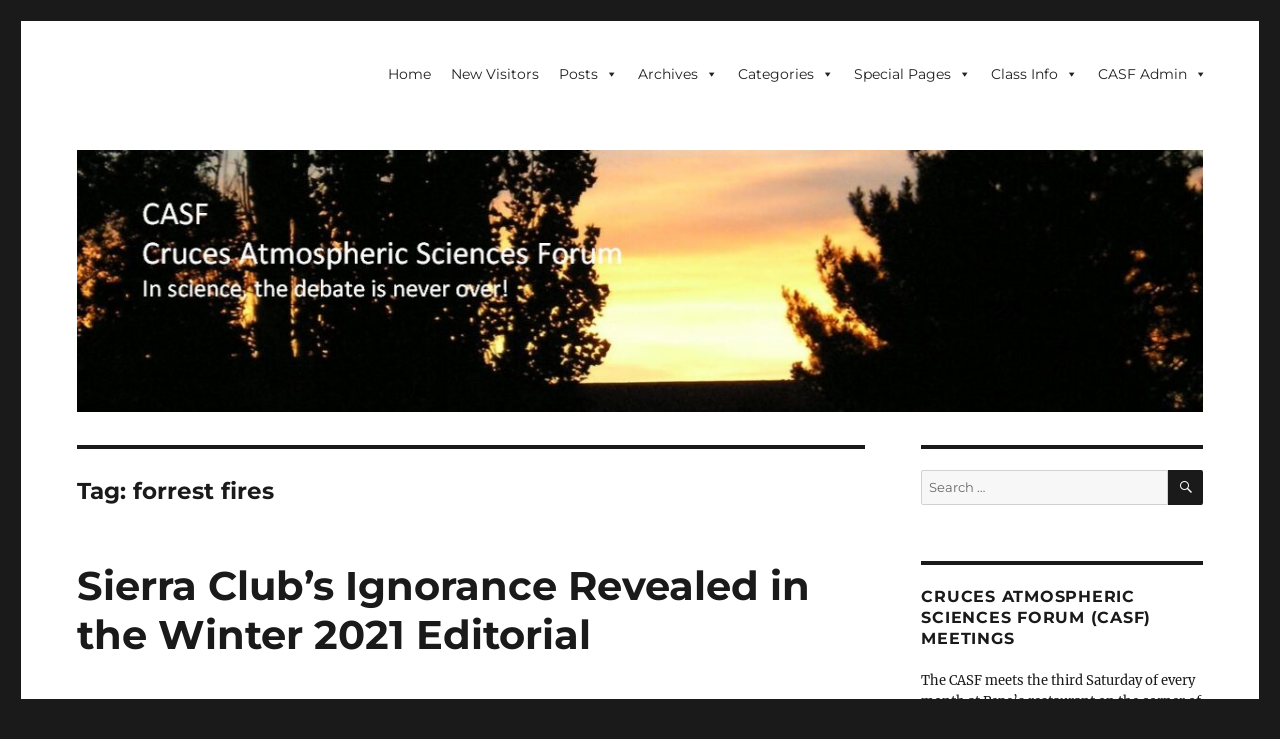

--- FILE ---
content_type: text/html; charset=UTF-8
request_url: https://casf.me/tag/forrest-fires/
body_size: 32857
content:
<!DOCTYPE html>
<html lang="en-US" class="no-js">
<head>
	<meta charset="UTF-8">
	<meta name="viewport" content="width=device-width, initial-scale=1.0">
	<link rel="profile" href="https://gmpg.org/xfn/11">
		<script type="2ca4a89b0bc29911f7c56313-text/javascript">(function(html){html.className = html.className.replace(/\bno-js\b/,'js')})(document.documentElement);</script>
<meta name='robots' content='index, follow, max-image-preview:large, max-snippet:-1, max-video-preview:-1' />
	<style>img:is([sizes="auto" i], [sizes^="auto," i]) { contain-intrinsic-size: 3000px 1500px }</style>
	
	<!-- This site is optimized with the Yoast SEO plugin v26.4 - https://yoast.com/wordpress/plugins/seo/ -->
	<title>forrest fires Archives &#8902; CASF</title>
	<link rel="canonical" href="https://casf.me/tag/forrest-fires/" />
	<meta property="og:locale" content="en_US" />
	<meta property="og:type" content="article" />
	<meta property="og:title" content="forrest fires Archives &#8902; CASF" />
	<meta property="og:url" content="https://casf.me/tag/forrest-fires/" />
	<meta property="og:site_name" content="CASF" />
	<meta name="twitter:card" content="summary_large_image" />
	<script type="application/ld+json" class="yoast-schema-graph">{"@context":"https://schema.org","@graph":[{"@type":"CollectionPage","@id":"https://casf.me/tag/forrest-fires/","url":"https://casf.me/tag/forrest-fires/","name":"forrest fires Archives &#8902; CASF","isPartOf":{"@id":"https://casf.me/#website"},"breadcrumb":{"@id":"https://casf.me/tag/forrest-fires/#breadcrumb"},"inLanguage":"en-US"},{"@type":"BreadcrumbList","@id":"https://casf.me/tag/forrest-fires/#breadcrumb","itemListElement":[{"@type":"ListItem","position":1,"name":"Home","item":"https://casf.me/"},{"@type":"ListItem","position":2,"name":"forrest fires"}]},{"@type":"WebSite","@id":"https://casf.me/#website","url":"https://casf.me/","name":"CASF","description":"Cruces Atmospheric Sciences Forum - In science, the debate is never over!","publisher":{"@id":"https://casf.me/#organization"},"potentialAction":[{"@type":"SearchAction","target":{"@type":"EntryPoint","urlTemplate":"https://casf.me/?s={search_term_string}"},"query-input":{"@type":"PropertyValueSpecification","valueRequired":true,"valueName":"search_term_string"}}],"inLanguage":"en-US"},{"@type":"Organization","@id":"https://casf.me/#organization","name":"Cruces Atmospheric Sciences Forum (CASF)","url":"https://casf.me/","logo":{"@type":"ImageObject","inLanguage":"en-US","@id":"https://casf.me/#/schema/logo/image/","url":"https://res.cloudinary.com/dhla0ygix/images/f_auto,q_auto/v1585817872/P7270036/P7270036.jpg","contentUrl":"https://res.cloudinary.com/dhla0ygix/images/f_auto,q_auto/v1585817872/P7270036/P7270036.jpg","width":2048,"height":1532,"caption":"Cruces Atmospheric Sciences Forum (CASF)"},"image":{"@id":"https://casf.me/#/schema/logo/image/"}}]}</script>
	<!-- / Yoast SEO plugin. -->


<link rel='dns-prefetch' href='//maxcdn.bootstrapcdn.com' />
<link rel='dns-prefetch' href='//res.cloudinary.com' />
<link rel='preconnect' href='https://res.cloudinary.com' />
<link rel="alternate" type="application/rss+xml" title="CASF &raquo; Feed" href="https://casf.me/feed/" />
<link rel="alternate" type="application/rss+xml" title="CASF &raquo; Comments Feed" href="https://casf.me/comments/feed/" />
<link rel="alternate" type="application/rss+xml" title="CASF &raquo; forrest fires Tag Feed" href="https://casf.me/tag/forrest-fires/feed/" />
<script type="2ca4a89b0bc29911f7c56313-text/javascript">
window._wpemojiSettings = {"baseUrl":"https:\/\/s.w.org\/images\/core\/emoji\/16.0.1\/72x72\/","ext":".png","svgUrl":"https:\/\/s.w.org\/images\/core\/emoji\/16.0.1\/svg\/","svgExt":".svg","source":{"concatemoji":"https:\/\/casf.me\/wp-includes\/js\/wp-emoji-release.min.js?ver=463e2c43da2ffc0cc2624697fb3ec53b"}};
/*! This file is auto-generated */
!function(s,n){var o,i,e;function c(e){try{var t={supportTests:e,timestamp:(new Date).valueOf()};sessionStorage.setItem(o,JSON.stringify(t))}catch(e){}}function p(e,t,n){e.clearRect(0,0,e.canvas.width,e.canvas.height),e.fillText(t,0,0);var t=new Uint32Array(e.getImageData(0,0,e.canvas.width,e.canvas.height).data),a=(e.clearRect(0,0,e.canvas.width,e.canvas.height),e.fillText(n,0,0),new Uint32Array(e.getImageData(0,0,e.canvas.width,e.canvas.height).data));return t.every(function(e,t){return e===a[t]})}function u(e,t){e.clearRect(0,0,e.canvas.width,e.canvas.height),e.fillText(t,0,0);for(var n=e.getImageData(16,16,1,1),a=0;a<n.data.length;a++)if(0!==n.data[a])return!1;return!0}function f(e,t,n,a){switch(t){case"flag":return n(e,"\ud83c\udff3\ufe0f\u200d\u26a7\ufe0f","\ud83c\udff3\ufe0f\u200b\u26a7\ufe0f")?!1:!n(e,"\ud83c\udde8\ud83c\uddf6","\ud83c\udde8\u200b\ud83c\uddf6")&&!n(e,"\ud83c\udff4\udb40\udc67\udb40\udc62\udb40\udc65\udb40\udc6e\udb40\udc67\udb40\udc7f","\ud83c\udff4\u200b\udb40\udc67\u200b\udb40\udc62\u200b\udb40\udc65\u200b\udb40\udc6e\u200b\udb40\udc67\u200b\udb40\udc7f");case"emoji":return!a(e,"\ud83e\udedf")}return!1}function g(e,t,n,a){var r="undefined"!=typeof WorkerGlobalScope&&self instanceof WorkerGlobalScope?new OffscreenCanvas(300,150):s.createElement("canvas"),o=r.getContext("2d",{willReadFrequently:!0}),i=(o.textBaseline="top",o.font="600 32px Arial",{});return e.forEach(function(e){i[e]=t(o,e,n,a)}),i}function t(e){var t=s.createElement("script");t.src=e,t.defer=!0,s.head.appendChild(t)}"undefined"!=typeof Promise&&(o="wpEmojiSettingsSupports",i=["flag","emoji"],n.supports={everything:!0,everythingExceptFlag:!0},e=new Promise(function(e){s.addEventListener("DOMContentLoaded",e,{once:!0})}),new Promise(function(t){var n=function(){try{var e=JSON.parse(sessionStorage.getItem(o));if("object"==typeof e&&"number"==typeof e.timestamp&&(new Date).valueOf()<e.timestamp+604800&&"object"==typeof e.supportTests)return e.supportTests}catch(e){}return null}();if(!n){if("undefined"!=typeof Worker&&"undefined"!=typeof OffscreenCanvas&&"undefined"!=typeof URL&&URL.createObjectURL&&"undefined"!=typeof Blob)try{var e="postMessage("+g.toString()+"("+[JSON.stringify(i),f.toString(),p.toString(),u.toString()].join(",")+"));",a=new Blob([e],{type:"text/javascript"}),r=new Worker(URL.createObjectURL(a),{name:"wpTestEmojiSupports"});return void(r.onmessage=function(e){c(n=e.data),r.terminate(),t(n)})}catch(e){}c(n=g(i,f,p,u))}t(n)}).then(function(e){for(var t in e)n.supports[t]=e[t],n.supports.everything=n.supports.everything&&n.supports[t],"flag"!==t&&(n.supports.everythingExceptFlag=n.supports.everythingExceptFlag&&n.supports[t]);n.supports.everythingExceptFlag=n.supports.everythingExceptFlag&&!n.supports.flag,n.DOMReady=!1,n.readyCallback=function(){n.DOMReady=!0}}).then(function(){return e}).then(function(){var e;n.supports.everything||(n.readyCallback(),(e=n.source||{}).concatemoji?t(e.concatemoji):e.wpemoji&&e.twemoji&&(t(e.twemoji),t(e.wpemoji)))}))}((window,document),window._wpemojiSettings);
</script>
<style type="text/css" media="all">
.wpautoterms-footer{background-color:#ffffff;text-align:center;}
.wpautoterms-footer a{color:#000000;font-family:Arial, sans-serif;font-size:14px;}
.wpautoterms-footer .separator{color:#cccccc;font-family:Arial, sans-serif;font-size:14px;}</style>

<style id='wp-emoji-styles-inline-css'>

	img.wp-smiley, img.emoji {
		display: inline !important;
		border: none !important;
		box-shadow: none !important;
		height: 1em !important;
		width: 1em !important;
		margin: 0 0.07em !important;
		vertical-align: -0.1em !important;
		background: none !important;
		padding: 0 !important;
	}
</style>
<link rel='stylesheet' id='wp-block-library-css' href='https://casf.me/wp-includes/css/dist/block-library/style.min.css?ver=463e2c43da2ffc0cc2624697fb3ec53b' media='all' />
<style id='wp-block-library-theme-inline-css'>
.wp-block-audio :where(figcaption){color:#555;font-size:13px;text-align:center}.is-dark-theme .wp-block-audio :where(figcaption){color:#ffffffa6}.wp-block-audio{margin:0 0 1em}.wp-block-code{border:1px solid #ccc;border-radius:4px;font-family:Menlo,Consolas,monaco,monospace;padding:.8em 1em}.wp-block-embed :where(figcaption){color:#555;font-size:13px;text-align:center}.is-dark-theme .wp-block-embed :where(figcaption){color:#ffffffa6}.wp-block-embed{margin:0 0 1em}.blocks-gallery-caption{color:#555;font-size:13px;text-align:center}.is-dark-theme .blocks-gallery-caption{color:#ffffffa6}:root :where(.wp-block-image figcaption){color:#555;font-size:13px;text-align:center}.is-dark-theme :root :where(.wp-block-image figcaption){color:#ffffffa6}.wp-block-image{margin:0 0 1em}.wp-block-pullquote{border-bottom:4px solid;border-top:4px solid;color:currentColor;margin-bottom:1.75em}.wp-block-pullquote cite,.wp-block-pullquote footer,.wp-block-pullquote__citation{color:currentColor;font-size:.8125em;font-style:normal;text-transform:uppercase}.wp-block-quote{border-left:.25em solid;margin:0 0 1.75em;padding-left:1em}.wp-block-quote cite,.wp-block-quote footer{color:currentColor;font-size:.8125em;font-style:normal;position:relative}.wp-block-quote:where(.has-text-align-right){border-left:none;border-right:.25em solid;padding-left:0;padding-right:1em}.wp-block-quote:where(.has-text-align-center){border:none;padding-left:0}.wp-block-quote.is-large,.wp-block-quote.is-style-large,.wp-block-quote:where(.is-style-plain){border:none}.wp-block-search .wp-block-search__label{font-weight:700}.wp-block-search__button{border:1px solid #ccc;padding:.375em .625em}:where(.wp-block-group.has-background){padding:1.25em 2.375em}.wp-block-separator.has-css-opacity{opacity:.4}.wp-block-separator{border:none;border-bottom:2px solid;margin-left:auto;margin-right:auto}.wp-block-separator.has-alpha-channel-opacity{opacity:1}.wp-block-separator:not(.is-style-wide):not(.is-style-dots){width:100px}.wp-block-separator.has-background:not(.is-style-dots){border-bottom:none;height:1px}.wp-block-separator.has-background:not(.is-style-wide):not(.is-style-dots){height:2px}.wp-block-table{margin:0 0 1em}.wp-block-table td,.wp-block-table th{word-break:normal}.wp-block-table :where(figcaption){color:#555;font-size:13px;text-align:center}.is-dark-theme .wp-block-table :where(figcaption){color:#ffffffa6}.wp-block-video :where(figcaption){color:#555;font-size:13px;text-align:center}.is-dark-theme .wp-block-video :where(figcaption){color:#ffffffa6}.wp-block-video{margin:0 0 1em}:root :where(.wp-block-template-part.has-background){margin-bottom:0;margin-top:0;padding:1.25em 2.375em}
</style>
<style id='classic-theme-styles-inline-css'>
/*! This file is auto-generated */
.wp-block-button__link{color:#fff;background-color:#32373c;border-radius:9999px;box-shadow:none;text-decoration:none;padding:calc(.667em + 2px) calc(1.333em + 2px);font-size:1.125em}.wp-block-file__button{background:#32373c;color:#fff;text-decoration:none}
</style>
<style id='pdfemb-pdf-embedder-viewer-style-inline-css'>
.wp-block-pdfemb-pdf-embedder-viewer{max-width:none}

</style>
<link rel='stylesheet' id='awsm-ead-public-css' href='https://casf.me/wp-content/plugins/embed-any-document/css/embed-public.min.css?ver=2.7.8' media='all' />
<style id='global-styles-inline-css'>
:root{--wp--preset--aspect-ratio--square: 1;--wp--preset--aspect-ratio--4-3: 4/3;--wp--preset--aspect-ratio--3-4: 3/4;--wp--preset--aspect-ratio--3-2: 3/2;--wp--preset--aspect-ratio--2-3: 2/3;--wp--preset--aspect-ratio--16-9: 16/9;--wp--preset--aspect-ratio--9-16: 9/16;--wp--preset--color--black: #000000;--wp--preset--color--cyan-bluish-gray: #abb8c3;--wp--preset--color--white: #fff;--wp--preset--color--pale-pink: #f78da7;--wp--preset--color--vivid-red: #cf2e2e;--wp--preset--color--luminous-vivid-orange: #ff6900;--wp--preset--color--luminous-vivid-amber: #fcb900;--wp--preset--color--light-green-cyan: #7bdcb5;--wp--preset--color--vivid-green-cyan: #00d084;--wp--preset--color--pale-cyan-blue: #8ed1fc;--wp--preset--color--vivid-cyan-blue: #0693e3;--wp--preset--color--vivid-purple: #9b51e0;--wp--preset--color--dark-gray: #1a1a1a;--wp--preset--color--medium-gray: #686868;--wp--preset--color--light-gray: #e5e5e5;--wp--preset--color--blue-gray: #4d545c;--wp--preset--color--bright-blue: #007acc;--wp--preset--color--light-blue: #9adffd;--wp--preset--color--dark-brown: #402b30;--wp--preset--color--medium-brown: #774e24;--wp--preset--color--dark-red: #640c1f;--wp--preset--color--bright-red: #ff675f;--wp--preset--color--yellow: #ffef8e;--wp--preset--gradient--vivid-cyan-blue-to-vivid-purple: linear-gradient(135deg,rgba(6,147,227,1) 0%,rgb(155,81,224) 100%);--wp--preset--gradient--light-green-cyan-to-vivid-green-cyan: linear-gradient(135deg,rgb(122,220,180) 0%,rgb(0,208,130) 100%);--wp--preset--gradient--luminous-vivid-amber-to-luminous-vivid-orange: linear-gradient(135deg,rgba(252,185,0,1) 0%,rgba(255,105,0,1) 100%);--wp--preset--gradient--luminous-vivid-orange-to-vivid-red: linear-gradient(135deg,rgba(255,105,0,1) 0%,rgb(207,46,46) 100%);--wp--preset--gradient--very-light-gray-to-cyan-bluish-gray: linear-gradient(135deg,rgb(238,238,238) 0%,rgb(169,184,195) 100%);--wp--preset--gradient--cool-to-warm-spectrum: linear-gradient(135deg,rgb(74,234,220) 0%,rgb(151,120,209) 20%,rgb(207,42,186) 40%,rgb(238,44,130) 60%,rgb(251,105,98) 80%,rgb(254,248,76) 100%);--wp--preset--gradient--blush-light-purple: linear-gradient(135deg,rgb(255,206,236) 0%,rgb(152,150,240) 100%);--wp--preset--gradient--blush-bordeaux: linear-gradient(135deg,rgb(254,205,165) 0%,rgb(254,45,45) 50%,rgb(107,0,62) 100%);--wp--preset--gradient--luminous-dusk: linear-gradient(135deg,rgb(255,203,112) 0%,rgb(199,81,192) 50%,rgb(65,88,208) 100%);--wp--preset--gradient--pale-ocean: linear-gradient(135deg,rgb(255,245,203) 0%,rgb(182,227,212) 50%,rgb(51,167,181) 100%);--wp--preset--gradient--electric-grass: linear-gradient(135deg,rgb(202,248,128) 0%,rgb(113,206,126) 100%);--wp--preset--gradient--midnight: linear-gradient(135deg,rgb(2,3,129) 0%,rgb(40,116,252) 100%);--wp--preset--font-size--small: 13px;--wp--preset--font-size--medium: 20px;--wp--preset--font-size--large: 36px;--wp--preset--font-size--x-large: 42px;--wp--preset--spacing--20: 0.44rem;--wp--preset--spacing--30: 0.67rem;--wp--preset--spacing--40: 1rem;--wp--preset--spacing--50: 1.5rem;--wp--preset--spacing--60: 2.25rem;--wp--preset--spacing--70: 3.38rem;--wp--preset--spacing--80: 5.06rem;--wp--preset--shadow--natural: 6px 6px 9px rgba(0, 0, 0, 0.2);--wp--preset--shadow--deep: 12px 12px 50px rgba(0, 0, 0, 0.4);--wp--preset--shadow--sharp: 6px 6px 0px rgba(0, 0, 0, 0.2);--wp--preset--shadow--outlined: 6px 6px 0px -3px rgba(255, 255, 255, 1), 6px 6px rgba(0, 0, 0, 1);--wp--preset--shadow--crisp: 6px 6px 0px rgba(0, 0, 0, 1);}:where(.is-layout-flex){gap: 0.5em;}:where(.is-layout-grid){gap: 0.5em;}body .is-layout-flex{display: flex;}.is-layout-flex{flex-wrap: wrap;align-items: center;}.is-layout-flex > :is(*, div){margin: 0;}body .is-layout-grid{display: grid;}.is-layout-grid > :is(*, div){margin: 0;}:where(.wp-block-columns.is-layout-flex){gap: 2em;}:where(.wp-block-columns.is-layout-grid){gap: 2em;}:where(.wp-block-post-template.is-layout-flex){gap: 1.25em;}:where(.wp-block-post-template.is-layout-grid){gap: 1.25em;}.has-black-color{color: var(--wp--preset--color--black) !important;}.has-cyan-bluish-gray-color{color: var(--wp--preset--color--cyan-bluish-gray) !important;}.has-white-color{color: var(--wp--preset--color--white) !important;}.has-pale-pink-color{color: var(--wp--preset--color--pale-pink) !important;}.has-vivid-red-color{color: var(--wp--preset--color--vivid-red) !important;}.has-luminous-vivid-orange-color{color: var(--wp--preset--color--luminous-vivid-orange) !important;}.has-luminous-vivid-amber-color{color: var(--wp--preset--color--luminous-vivid-amber) !important;}.has-light-green-cyan-color{color: var(--wp--preset--color--light-green-cyan) !important;}.has-vivid-green-cyan-color{color: var(--wp--preset--color--vivid-green-cyan) !important;}.has-pale-cyan-blue-color{color: var(--wp--preset--color--pale-cyan-blue) !important;}.has-vivid-cyan-blue-color{color: var(--wp--preset--color--vivid-cyan-blue) !important;}.has-vivid-purple-color{color: var(--wp--preset--color--vivid-purple) !important;}.has-black-background-color{background-color: var(--wp--preset--color--black) !important;}.has-cyan-bluish-gray-background-color{background-color: var(--wp--preset--color--cyan-bluish-gray) !important;}.has-white-background-color{background-color: var(--wp--preset--color--white) !important;}.has-pale-pink-background-color{background-color: var(--wp--preset--color--pale-pink) !important;}.has-vivid-red-background-color{background-color: var(--wp--preset--color--vivid-red) !important;}.has-luminous-vivid-orange-background-color{background-color: var(--wp--preset--color--luminous-vivid-orange) !important;}.has-luminous-vivid-amber-background-color{background-color: var(--wp--preset--color--luminous-vivid-amber) !important;}.has-light-green-cyan-background-color{background-color: var(--wp--preset--color--light-green-cyan) !important;}.has-vivid-green-cyan-background-color{background-color: var(--wp--preset--color--vivid-green-cyan) !important;}.has-pale-cyan-blue-background-color{background-color: var(--wp--preset--color--pale-cyan-blue) !important;}.has-vivid-cyan-blue-background-color{background-color: var(--wp--preset--color--vivid-cyan-blue) !important;}.has-vivid-purple-background-color{background-color: var(--wp--preset--color--vivid-purple) !important;}.has-black-border-color{border-color: var(--wp--preset--color--black) !important;}.has-cyan-bluish-gray-border-color{border-color: var(--wp--preset--color--cyan-bluish-gray) !important;}.has-white-border-color{border-color: var(--wp--preset--color--white) !important;}.has-pale-pink-border-color{border-color: var(--wp--preset--color--pale-pink) !important;}.has-vivid-red-border-color{border-color: var(--wp--preset--color--vivid-red) !important;}.has-luminous-vivid-orange-border-color{border-color: var(--wp--preset--color--luminous-vivid-orange) !important;}.has-luminous-vivid-amber-border-color{border-color: var(--wp--preset--color--luminous-vivid-amber) !important;}.has-light-green-cyan-border-color{border-color: var(--wp--preset--color--light-green-cyan) !important;}.has-vivid-green-cyan-border-color{border-color: var(--wp--preset--color--vivid-green-cyan) !important;}.has-pale-cyan-blue-border-color{border-color: var(--wp--preset--color--pale-cyan-blue) !important;}.has-vivid-cyan-blue-border-color{border-color: var(--wp--preset--color--vivid-cyan-blue) !important;}.has-vivid-purple-border-color{border-color: var(--wp--preset--color--vivid-purple) !important;}.has-vivid-cyan-blue-to-vivid-purple-gradient-background{background: var(--wp--preset--gradient--vivid-cyan-blue-to-vivid-purple) !important;}.has-light-green-cyan-to-vivid-green-cyan-gradient-background{background: var(--wp--preset--gradient--light-green-cyan-to-vivid-green-cyan) !important;}.has-luminous-vivid-amber-to-luminous-vivid-orange-gradient-background{background: var(--wp--preset--gradient--luminous-vivid-amber-to-luminous-vivid-orange) !important;}.has-luminous-vivid-orange-to-vivid-red-gradient-background{background: var(--wp--preset--gradient--luminous-vivid-orange-to-vivid-red) !important;}.has-very-light-gray-to-cyan-bluish-gray-gradient-background{background: var(--wp--preset--gradient--very-light-gray-to-cyan-bluish-gray) !important;}.has-cool-to-warm-spectrum-gradient-background{background: var(--wp--preset--gradient--cool-to-warm-spectrum) !important;}.has-blush-light-purple-gradient-background{background: var(--wp--preset--gradient--blush-light-purple) !important;}.has-blush-bordeaux-gradient-background{background: var(--wp--preset--gradient--blush-bordeaux) !important;}.has-luminous-dusk-gradient-background{background: var(--wp--preset--gradient--luminous-dusk) !important;}.has-pale-ocean-gradient-background{background: var(--wp--preset--gradient--pale-ocean) !important;}.has-electric-grass-gradient-background{background: var(--wp--preset--gradient--electric-grass) !important;}.has-midnight-gradient-background{background: var(--wp--preset--gradient--midnight) !important;}.has-small-font-size{font-size: var(--wp--preset--font-size--small) !important;}.has-medium-font-size{font-size: var(--wp--preset--font-size--medium) !important;}.has-large-font-size{font-size: var(--wp--preset--font-size--large) !important;}.has-x-large-font-size{font-size: var(--wp--preset--font-size--x-large) !important;}
:where(.wp-block-post-template.is-layout-flex){gap: 1.25em;}:where(.wp-block-post-template.is-layout-grid){gap: 1.25em;}
:where(.wp-block-columns.is-layout-flex){gap: 2em;}:where(.wp-block-columns.is-layout-grid){gap: 2em;}
:root :where(.wp-block-pullquote){font-size: 1.5em;line-height: 1.6;}
</style>
<link rel='stylesheet' id='wpautoterms_css-css' href='https://casf.me/wp-content/plugins/auto-terms-of-service-and-privacy-policy/css/wpautoterms.css?ver=463e2c43da2ffc0cc2624697fb3ec53b' media='all' />
<link rel='stylesheet' id='wp-notes-style-css' href='https://casf.me/wp-content/plugins/wp-notes-widget-pro-1.0.2/public/css/wp-notes-public.css?ver=1648233195' media='all' />
<link rel='stylesheet' id='wp-notes-fontawesome-css' href='//maxcdn.bootstrapcdn.com/font-awesome/4.3.0/css/font-awesome.min.css?ver=1.0.2' media='all' />
<link rel='stylesheet' id='megamenu-css' href='https://casf.me/wp-content/uploads/maxmegamenu/style.css?ver=dfd072' media='all' />
<link rel='stylesheet' id='dashicons-css' href='https://casf.me/wp-includes/css/dashicons.min.css?ver=463e2c43da2ffc0cc2624697fb3ec53b' media='all' />
<link rel='stylesheet' id='twentysixteen-fonts-css' href='https://casf.me/wp-content/themes/twentysixteen/fonts/merriweather-plus-montserrat-plus-inconsolata.css?ver=20230328' media='all' />
<link rel='stylesheet' id='genericons-css' href='https://casf.me/wp-content/themes/twentysixteen/genericons/genericons.css?ver=20201208' media='all' />
<link rel='stylesheet' id='twentysixteen-style-css' href='https://casf.me/wp-content/themes/twentysixteen/style.css?ver=20250715' media='all' />
<link rel='stylesheet' id='twentysixteen-block-style-css' href='https://casf.me/wp-content/themes/twentysixteen/css/blocks.css?ver=20240817' media='all' />
<!--[if lt IE 10]>
<link rel='stylesheet' id='twentysixteen-ie-css' href='https://casf.me/wp-content/themes/twentysixteen/css/ie.css?ver=20170530' media='all' />
<![endif]-->
<!--[if lt IE 9]>
<link rel='stylesheet' id='twentysixteen-ie8-css' href='https://casf.me/wp-content/themes/twentysixteen/css/ie8.css?ver=20170530' media='all' />
<![endif]-->
<!--[if lt IE 8]>
<link rel='stylesheet' id='twentysixteen-ie7-css' href='https://casf.me/wp-content/themes/twentysixteen/css/ie7.css?ver=20170530' media='all' />
<![endif]-->
<script src="https://casf.me/wp-includes/js/jquery/jquery.min.js?ver=3.7.1" id="jquery-core-js" type="2ca4a89b0bc29911f7c56313-text/javascript"></script>
<script src="https://casf.me/wp-includes/js/jquery/jquery-migrate.min.js?ver=3.4.1" id="jquery-migrate-js" type="2ca4a89b0bc29911f7c56313-text/javascript"></script>
<script src="https://casf.me/wp-includes/js/dist/dom-ready.min.js?ver=f77871ff7694fffea381" id="wp-dom-ready-js" type="2ca4a89b0bc29911f7c56313-text/javascript"></script>
<script src="https://casf.me/wp-content/plugins/auto-terms-of-service-and-privacy-policy/js/base.js?ver=3.0.4" id="wpautoterms_base-js" type="2ca4a89b0bc29911f7c56313-text/javascript"></script>
<script src="https://casf.me/wp-content/plugins/related-posts-thumbnails/assets/js/front.min.js?ver=4.3.1" id="rpt_front_style-js" type="2ca4a89b0bc29911f7c56313-text/javascript"></script>
<script src="https://casf.me/wp-content/plugins/related-posts-thumbnails/assets/js/lazy-load.js?ver=4.3.1" id="rpt-lazy-load-js" type="2ca4a89b0bc29911f7c56313-text/javascript"></script>
<script src="https://casf.me/wp-content/plugins/wp-notes-widget-pro-1.0.2/public/js/wp-notes-widget-public.js?ver=1648233195" id="wp-notes-js" type="2ca4a89b0bc29911f7c56313-text/javascript"></script>
<!--[if lt IE 9]>
<script src="https://casf.me/wp-content/themes/twentysixteen/js/html5.js?ver=3.7.3" id="twentysixteen-html5-js"></script>
<![endif]-->
<script id="twentysixteen-script-js-extra" type="2ca4a89b0bc29911f7c56313-text/javascript">
var screenReaderText = {"expand":"expand child menu","collapse":"collapse child menu"};
</script>
<script src="https://casf.me/wp-content/themes/twentysixteen/js/functions.js?ver=20230629" id="twentysixteen-script-js" defer data-wp-strategy="defer" type="2ca4a89b0bc29911f7c56313-text/javascript"></script>
<link rel="https://api.w.org/" href="https://casf.me/wp-json/" /><link rel="alternate" title="JSON" type="application/json" href="https://casf.me/wp-json/wp/v2/tags/157" /><link rel="EditURI" type="application/rsd+xml" title="RSD" href="https://casf.me/xmlrpc.php?rsd" />
        <style>
            #related_posts_thumbnails li {
                border-right: 1px solid #dddddd;
                background-color: #000000            }

            #related_posts_thumbnails li:hover {
                background-color: #ededa8;
            }

            .relpost_content {
                font-size: 12px;
                color: #333333;
            }

            .relpost-block-single {
                background-color: #000000;
                border-right: 1px solid #dddddd;
                border-left: 1px solid #dddddd;
                margin-right: -1px;
            }

            .relpost-block-single:hover {
                background-color: #ededa8;
            }
        </style>

        <script type="2ca4a89b0bc29911f7c56313-text/javascript">
(function(url){
	if(/(?:Chrome\/26\.0\.1410\.63 Safari\/537\.31|WordfenceTestMonBot)/.test(navigator.userAgent)){ return; }
	var addEvent = function(evt, handler) {
		if (window.addEventListener) {
			document.addEventListener(evt, handler, false);
		} else if (window.attachEvent) {
			document.attachEvent('on' + evt, handler);
		}
	};
	var removeEvent = function(evt, handler) {
		if (window.removeEventListener) {
			document.removeEventListener(evt, handler, false);
		} else if (window.detachEvent) {
			document.detachEvent('on' + evt, handler);
		}
	};
	var evts = 'contextmenu dblclick drag dragend dragenter dragleave dragover dragstart drop keydown keypress keyup mousedown mousemove mouseout mouseover mouseup mousewheel scroll'.split(' ');
	var logHuman = function() {
		if (window.wfLogHumanRan) { return; }
		window.wfLogHumanRan = true;
		var wfscr = document.createElement('script');
		wfscr.type = 'text/javascript';
		wfscr.async = true;
		wfscr.src = url + '&r=' + Math.random();
		(document.getElementsByTagName('head')[0]||document.getElementsByTagName('body')[0]).appendChild(wfscr);
		for (var i = 0; i < evts.length; i++) {
			removeEvent(evts[i], logHuman);
		}
	};
	for (var i = 0; i < evts.length; i++) {
		addEvent(evts[i], logHuman);
	}
})('//casf.me/?wordfence_lh=1&hid=B6C0AB1481EA1EC421C2218DF3001361');
</script>		<style type="text/css" id="twentysixteen-header-css">
		.site-branding {
			margin: 0 auto 0 0;
		}

		.site-branding .site-title,
		.site-description {
			clip-path: inset(50%);
			position: absolute;
		}
		</style>
		<link rel="icon" href="https://res.cloudinary.com/dhla0ygix/images/w_32,h_32,c_fill,g_auto/f_auto,q_auto/v1585817898/cropped-P7270036/cropped-P7270036.jpg?_i=AA" sizes="32x32" />
<link rel="icon" href="https://res.cloudinary.com/dhla0ygix/images/w_192,h_192,c_fill,g_auto/f_auto,q_auto/v1585817898/cropped-P7270036/cropped-P7270036.jpg?_i=AA" sizes="192x192" />
<link rel="apple-touch-icon" href="https://res.cloudinary.com/dhla0ygix/images/w_180,h_180,c_fill,g_auto/f_auto,q_auto/v1585817898/cropped-P7270036/cropped-P7270036.jpg?_i=AA" />
<meta name="msapplication-TileImage" content="https://res.cloudinary.com/dhla0ygix/images/w_270,h_270,c_fill,g_auto/f_auto,q_auto/v1585817898/cropped-P7270036/cropped-P7270036.jpg?_i=AA" />
		<style id="wp-custom-css">
			/*  *******  */

/* Click the help icon above to learn more.
*/
.site-header {
padding-bottom: 0px;
}
@media only screen and (min-width: 482px) {
.site-header {
padding-bottom: 5px;
}
}
.site-header {
padding-top: 0px;
}
@media only screen and (min-width: 482px) {
.site-header {
padding-top: 5px;
}
}		</style>
		<style type="text/css">/** Mega Menu CSS: fs **/</style>
</head>

<body data-rsssl=1 class="archive tag tag-forrest-fires tag-157 wp-embed-responsive wp-theme-twentysixteen mega-menu-primary group-blog hfeed">
<div id="page" class="site">
	<div class="site-inner">
		<a class="skip-link screen-reader-text" href="#content">
			Skip to content		</a>

		<header id="masthead" class="site-header">
			<div class="site-header-main">
				<div class="site-branding">
																					<p class="site-title"><a href="https://casf.me/" rel="home" >CASF</a></p>
												<p class="site-description">Cruces Atmospheric Sciences Forum &#8211; In science, the debate is never over!</p>
									</div><!-- .site-branding -->

									<button id="menu-toggle" class="menu-toggle">Menu</button>

					<div id="site-header-menu" class="site-header-menu">
													<nav id="site-navigation" class="main-navigation" aria-label="Primary Menu">
								<div id="mega-menu-wrap-primary" class="mega-menu-wrap"><div class="mega-menu-toggle"><div class="mega-toggle-blocks-left"><div class='mega-toggle-block mega-spacer-block mega-toggle-block-1' id='mega-toggle-block-1'></div></div><div class="mega-toggle-blocks-center"></div><div class="mega-toggle-blocks-right"><div class='mega-toggle-block mega-menu-toggle-block mega-toggle-block-2' id='mega-toggle-block-2' tabindex='0'><button class='mega-toggle-standard mega-toggle-label' aria-expanded='false'><span class='mega-toggle-label-closed'>MENU</span><span class='mega-toggle-label-open'>MENU</span></button></div></div></div><ul id="mega-menu-primary" class="mega-menu max-mega-menu mega-menu-horizontal mega-no-js" data-event="hover" data-effect="fade_up" data-effect-speed="200" data-effect-mobile="disabled" data-effect-speed-mobile="0" data-mobile-force-width="false" data-second-click="go" data-document-click="collapse" data-vertical-behaviour="accordion" data-breakpoint="600" data-unbind="true" data-mobile-state="collapse_all" data-mobile-direction="vertical" data-hover-intent-timeout="300" data-hover-intent-interval="100"><li class="mega-menu-item mega-menu-item-type-custom mega-menu-item-object-custom mega-menu-item-home mega-align-bottom-left mega-menu-flyout mega-menu-item-1137" id="mega-menu-item-1137"><a class="mega-menu-link" href="https://casf.me" tabindex="0">Home</a></li><li class="mega-menu-item mega-menu-item-type-post_type mega-menu-item-object-page mega-align-bottom-left mega-menu-flyout mega-menu-item-3288" id="mega-menu-item-3288"><a class="mega-menu-link" href="https://casf.me/new-visitors/" tabindex="0">New Visitors</a></li><li class="mega-menu-item mega-menu-item-type-taxonomy mega-menu-item-object-post_format mega-menu-item-has-children mega-menu-megamenu mega-align-bottom-left mega-menu-megamenu mega-menu-item-1163" id="mega-menu-item-1163"><a class="mega-menu-link" href="https://casf.me/type/aside/" aria-expanded="false" tabindex="0">Posts<span class="mega-indicator" aria-hidden="true"></span></a>
<ul class="mega-sub-menu">
<li class="mega-menu-item mega-menu-item-type-post_type mega-menu-item-object-post mega-menu-column-standard mega-menu-columns-1-of-1 mega-menu-item-6785" style="--columns:1; --span:1" id="mega-menu-item-6785"><a class="mega-menu-link" href="https://casf.me/proof-that-carbon-dioxide-does-not-control-earths-temperature/">Proof that Carbon Dioxide Does Not Control Earth’s Temperature</a></li><li class="mega-menu-item mega-menu-item-type-post_type mega-menu-item-object-post mega-menu-column-standard mega-menu-columns-1-of-1 mega-menu-clear mega-menu-item-6786" style="--columns:1; --span:1" id="mega-menu-item-6786"><a class="mega-menu-link" href="https://casf.me/comment-on-critical-review-of-impacts-of-greenhouse-gas-emissions-on-the-u-s-climate/">Comment on: “Critical Review of Impacts of Greenhouse Gas Emissions on the U.S. Climate”</a></li><li class="mega-menu-item mega-menu-item-type-post_type mega-menu-item-object-post mega-menu-column-standard mega-menu-columns-1-of-1 mega-menu-clear mega-menu-item-6787" style="--columns:1; --span:1" id="mega-menu-item-6787"><a class="mega-menu-link" href="https://casf.me/the-central-texas-floods-of-4-jul-2025-tragic-loss-of-human-lives/">The Central Texas Floods of 4 Jul 2025: Tragic Loss of Human Lives</a></li><li class="mega-menu-item mega-menu-item-type-post_type mega-menu-item-object-post mega-menu-column-standard mega-menu-columns-1-of-1 mega-menu-clear mega-menu-item-6788" style="--columns:1; --span:1" id="mega-menu-item-6788"><a class="mega-menu-link" href="https://casf.me/analysis-of-the-january-2025-los-angeles-wild-fires/">Analysis of the January 2025 Los Angeles’ Wild Fires</a></li><li class="mega-menu-item mega-menu-item-type-post_type mega-menu-item-object-post mega-menu-column-standard mega-menu-columns-1-of-1 mega-menu-clear mega-menu-item-6575" style="--columns:1; --span:1" id="mega-menu-item-6575"><a class="mega-menu-link" href="https://casf.me/the-flawed-conversion-of-james-delingpole-from-climate-skeptic-to-now-alarmist-part-one/">The Flawed Conversion of James Delingpole from Climate Skeptic to now Alarmist? PART ONE</a></li><li class="mega-menu-item mega-menu-item-type-post_type mega-menu-item-object-post mega-menu-column-standard mega-menu-columns-1-of-1 mega-menu-clear mega-menu-item-6576" style="--columns:1; --span:1" id="mega-menu-item-6576"><a class="mega-menu-link" href="https://casf.me/the-flawed-conversion-of-james-delingpole-from-climate-skeptic-to-now-alarmist-part-two/">The Flawed Conversion of James Delingpole from Climate Skeptic to now Alarmist? PART TWO</a></li><li class="mega-menu-item mega-menu-item-type-post_type mega-menu-item-object-post mega-menu-column-standard mega-menu-columns-1-of-1 mega-menu-clear mega-menu-item-6577" style="--columns:1; --span:1" id="mega-menu-item-6577"><a class="mega-menu-link" href="https://casf.me/death-valley-world-record-134-deg-f-is-biased-10-deg-too-high/">Death Valley World Record 134 deg. F is Biased ~10 deg. Too High</a></li><li class="mega-menu-item mega-menu-item-type-post_type mega-menu-item-object-post mega-menu-column-standard mega-menu-columns-1-of-1 mega-menu-clear mega-menu-item-6578" style="--columns:1; --span:1" id="mega-menu-item-6578"><a class="mega-menu-link" href="https://casf.me/2024s-hurricanes-helene-milton/">2024’s Hurricanes Helene &amp; Milton</a></li><li class="mega-menu-item mega-menu-item-type-post_type mega-menu-item-object-post mega-menu-column-standard mega-menu-columns-1-of-1 mega-menu-clear mega-menu-item-6579" style="--columns:1; --span:1" id="mega-menu-item-6579"><a class="mega-menu-link" href="https://casf.me/climate-change-making-days-longer-studies-say-part-one/">“Climate Change Making Days Longer,” studies say, Part ONE</a></li><li class="mega-menu-item mega-menu-item-type-post_type mega-menu-item-object-post mega-menu-column-standard mega-menu-columns-1-of-1 mega-menu-clear mega-menu-item-6580" style="--columns:1; --span:1" id="mega-menu-item-6580"><a class="mega-menu-link" href="https://casf.me/climate-change-making-days-longer-studies-say-part-two/">“Climate Change Making Days Longer,” studies say, Part TWO</a></li><li class="mega-menu-item mega-menu-item-type-post_type mega-menu-item-object-post mega-menu-column-standard mega-menu-columns-1-of-1 mega-menu-clear mega-menu-item-6589" style="--columns:1; --span:1" id="mega-menu-item-6589"><a class="mega-menu-link" href="https://casf.me/climate-change-making-days-longer-studies-say-part-three/">“Climate Change Making Days Longer,” studies say, Part THREE</a></li><li class="mega-menu-item mega-menu-item-type-post_type mega-menu-item-object-post mega-menu-column-standard mega-menu-columns-1-of-1 mega-menu-clear mega-menu-item-6581" style="--columns:1; --span:1" id="mega-menu-item-6581"><a class="mega-menu-link" href="https://casf.me/climate-change-making-days-longer-studies-say-part-four/">“Climate Change Making Days Longer,” studies say, Part FOUR</a></li><li class="mega-menu-item mega-menu-item-type-post_type mega-menu-item-object-post mega-menu-column-standard mega-menu-columns-1-of-1 mega-menu-clear mega-menu-item-6582" style="--columns:1; --span:1" id="mega-menu-item-6582"><a class="mega-menu-link" href="https://casf.me/time-magazines-2022-feature-article-earth-inc/">TIME Magazine’s 2022 Feature Article, “Earth, Inc” …</a></li><li class="mega-menu-item mega-menu-item-type-post_type mega-menu-item-object-post mega-menu-column-standard mega-menu-columns-1-of-1 mega-menu-clear mega-menu-item-6583" style="--columns:1; --span:1" id="mega-menu-item-6583"><a class="mega-menu-link" href="https://casf.me/preview-and-analysis-of-climate-the-movie/">Preview and Analysis of “Climate: The Movie”</a></li><li class="mega-menu-item mega-menu-item-type-post_type mega-menu-item-object-post mega-menu-column-standard mega-menu-columns-1-of-1 mega-menu-clear mega-menu-item-6584" style="--columns:1; --span:1" id="mega-menu-item-6584"><a class="mega-menu-link" href="https://casf.me/more-evidence-of-deep-state-interference-in-the-2020-election/">More Evidence of Deep State Interference in the 2020 Election</a></li><li class="mega-menu-item mega-menu-item-type-post_type mega-menu-item-object-post mega-menu-column-standard mega-menu-columns-1-of-1 mega-menu-clear mega-menu-item-6585" style="--columns:1; --span:1" id="mega-menu-item-6585"><a class="mega-menu-link" href="https://casf.me/a-critique-of-the-fifth-national-climate-assessment/">A Critique of the Fifth National Climate Assessment</a></li><li class="mega-menu-item mega-menu-item-type-post_type mega-menu-item-object-post mega-menu-column-standard mega-menu-columns-1-of-1 mega-menu-clear mega-menu-item-6586" style="--columns:1; --span:1" id="mega-menu-item-6586"><a class="mega-menu-link" href="https://casf.me/another-bs-claim-from-another-new-york-politician-gov-kathy-hochul/">Another BS Claim from another New York politician — Gov Kathy Hochul</a></li><li class="mega-menu-item mega-menu-item-type-post_type mega-menu-item-object-post mega-menu-column-standard mega-menu-columns-1-of-1 mega-menu-clear mega-menu-item-6587" style="--columns:1; --span:1" id="mega-menu-item-6587"><a class="mega-menu-link" href="https://casf.me/the-fake-climate-consensus/">The Fake Climate Consensus</a></li><li class="mega-menu-item mega-menu-item-type-post_type mega-menu-item-object-post mega-menu-column-standard mega-menu-columns-1-of-1 mega-menu-clear mega-menu-item-6588" style="--columns:1; --span:1" id="mega-menu-item-6588"><a class="mega-menu-link" href="https://casf.me/in-search-of-the-perfect-dozen-graphics-to-show-the-climate-alarmists-are-wrong/">In Search of the Perfect Dozen Graphics to show the Climate Alarmists are Wrong</a></li><li class="mega-menu-item mega-menu-item-type-post_type mega-menu-item-object-post mega-menu-column-standard mega-menu-columns-1-of-1 mega-menu-clear mega-menu-item-6590" style="--columns:1; --span:1" id="mega-menu-item-6590"><a class="mega-menu-link" href="https://casf.me/sierra-clubs-ignorance-revealed-in-the-winter-2021-editorial/">Sierra Club’s Ignorance Revealed in the Winter 2021 Editorial</a></li><li class="mega-menu-item mega-menu-item-type-post_type mega-menu-item-object-post mega-menu-column-standard mega-menu-columns-1-of-1 mega-menu-clear mega-menu-item-6151" style="--columns:1; --span:1" id="mega-menu-item-6151"><a class="mega-menu-link" href="https://casf.me/very-low-dew-points-in-the-borderland-region/">Very Low Dew Points in the Borderland Region</a></li><li class="mega-menu-item mega-menu-item-type-post_type mega-menu-item-object-post mega-menu-column-standard mega-menu-columns-1-of-1 mega-menu-clear mega-menu-item-6071" style="--columns:1; --span:1" id="mega-menu-item-6071"><a class="mega-menu-link" href="https://casf.me/continuation-of-present-warming-not-an-existential-threat/">Continuation of Present Warming NOT an “EXISTENTIAL THREAT”</a></li><li class="mega-menu-item mega-menu-item-type-post_type mega-menu-item-object-post mega-menu-column-standard mega-menu-columns-1-of-1 mega-menu-clear mega-menu-item-6073" style="--columns:1; --span:1" id="mega-menu-item-6073"><a class="mega-menu-link" href="https://casf.me/kinetic-space-launch/">Kinetic Space Launch</a></li><li class="mega-menu-item mega-menu-item-type-post_type mega-menu-item-object-post mega-menu-column-standard mega-menu-columns-1-of-1 mega-menu-clear mega-menu-item-6072" style="--columns:1; --span:1" id="mega-menu-item-6072"><a class="mega-menu-link" href="https://casf.me/madness-no-climate-emergency/">It’s madness, madness, madness, there is no climate emergency</a></li><li class="mega-menu-item mega-menu-item-type-post_type mega-menu-item-object-post mega-menu-column-standard mega-menu-columns-1-of-1 mega-menu-clear mega-menu-item-5986" style="--columns:1; --span:1" id="mega-menu-item-5986"><a class="mega-menu-link" href="https://casf.me/__trashed/">About Recent Words from Richard Lindzen</a></li><li class="mega-menu-item mega-menu-item-type-post_type mega-menu-item-object-post mega-menu-column-standard mega-menu-columns-1-of-1 mega-menu-clear mega-menu-item-5918" style="--columns:1; --span:1" id="mega-menu-item-5918"><a class="mega-menu-link" href="https://casf.me/a-new-look-at-noaas-alleged-cat-5-strength-for-2018s-hurricane-michael/">A New Look at NOAA’s Alleged Cat 5 Strength for 2018’s Hurricane Michael</a></li><li class="mega-menu-item mega-menu-item-type-post_type mega-menu-item-object-post mega-menu-column-standard mega-menu-columns-1-of-1 mega-menu-clear mega-menu-item-5875" style="--columns:1; --span:1" id="mega-menu-item-5875"><a class="mega-menu-link" href="https://casf.me/the-imaginary-climate-crisis-how-can-we-change-the-message/">The Imaginary Climate Crisis – How can we Change the Message?</a></li><li class="mega-menu-item mega-menu-item-type-post_type mega-menu-item-object-post mega-menu-column-standard mega-menu-columns-1-of-1 mega-menu-clear mega-menu-item-5876" style="--columns:1; --span:1" id="mega-menu-item-5876"><a class="mega-menu-link" href="https://casf.me/comments-on-geoengineering-watchs-video-the-dimming/">Comments on GeoEngineering Watch’s Video, “The Dimming”</a></li><li class="mega-menu-item mega-menu-item-type-post_type mega-menu-item-object-post mega-menu-column-standard mega-menu-columns-1-of-1 mega-menu-clear mega-menu-item-5877" style="--columns:1; --span:1" id="mega-menu-item-5877"><a class="mega-menu-link" href="https://casf.me/media-lying-about-climate-and-hurricanes/">Media Lying About Climate And Hurricanes</a></li><li class="mega-menu-item mega-menu-item-type-post_type mega-menu-item-object-post mega-menu-column-standard mega-menu-columns-1-of-1 mega-menu-clear mega-menu-item-5717" style="--columns:1; --span:1" id="mega-menu-item-5717"><a class="mega-menu-link" href="https://casf.me/have-climate-activists-lost-the-power-of-critical-thought/">Have Climate Activists Lost The Power of Critical Thought?</a></li><li class="mega-menu-item mega-menu-item-type-post_type mega-menu-item-object-post mega-menu-column-standard mega-menu-columns-1-of-1 mega-menu-clear mega-menu-item-5718" style="--columns:1; --span:1" id="mega-menu-item-5718"><a class="mega-menu-link" href="https://casf.me/end-of-an-era-vale-patrick-michaels/">The End of an Era – Vale Patrick Michaels</a></li><li class="mega-menu-item mega-menu-item-type-post_type mega-menu-item-object-post mega-menu-column-standard mega-menu-columns-1-of-1 mega-menu-clear mega-menu-item-5719" style="--columns:1; --span:1" id="mega-menu-item-5719"><a class="mega-menu-link" href="https://casf.me/claims-the-pacific-northwests-heat-wave-was-human-caused/">A Year Later: Alarmism, and Claims the Pacific Northwest’s Heat Wave was Human-Caused</a></li><li class="mega-menu-item mega-menu-item-type-post_type mega-menu-item-object-post mega-menu-column-standard mega-menu-columns-1-of-1 mega-menu-clear mega-menu-item-5532" style="--columns:1; --span:1" id="mega-menu-item-5532"><a class="mega-menu-link" href="https://casf.me/explaining-mauna-loa-co2-increases-with-anthropogenic-and-natural-influences/">Explaining Mauna Loa CO2 Increases with Anthropogenic and Natural Influences</a></li><li class="mega-menu-item mega-menu-item-type-post_type mega-menu-item-object-post mega-menu-column-standard mega-menu-columns-1-of-1 mega-menu-clear mega-menu-item-5427" style="--columns:1; --span:1" id="mega-menu-item-5427"><a class="mega-menu-link" href="https://casf.me/weather-effects-in-russias-invasion-of-ukraine/">Climatology and Weather Effects in the Early Ground War in Russia’s Invasion of Ukraine</a></li><li class="mega-menu-item mega-menu-item-type-post_type mega-menu-item-object-post mega-menu-column-standard mega-menu-columns-1-of-1 mega-menu-clear mega-menu-item-5238" style="--columns:1; --span:1" id="mega-menu-item-5238"><a class="mega-menu-link" href="https://casf.me/critique-of-the-june-2021-aarp-bulletin-climate-change-and-you/">CRITIQUE of the June 2021 AARP Bulletin: “Climate Change and You”</a></li><li class="mega-menu-item mega-menu-item-type-post_type mega-menu-item-object-post mega-menu-column-standard mega-menu-columns-1-of-1 mega-menu-clear mega-menu-item-5148" style="--columns:1; --span:1" id="mega-menu-item-5148"><a class="mega-menu-link" href="https://casf.me/post-hurricane-idas-deadly-rain-event-in-new-york-city/">Post-Hurricane Ida’s deadly rain event in New York City</a></li><li class="mega-menu-item mega-menu-item-type-post_type mega-menu-item-object-post mega-menu-column-standard mega-menu-columns-1-of-1 mega-menu-clear mega-menu-item-5093" style="--columns:1; --span:1" id="mega-menu-item-5093"><a class="mega-menu-link" href="https://casf.me/el-nino-and-la-nina-controls-rainfall-and-drought-in-western-usa/">El Nino and La Nina: The Controls on Rainfall and Drought in the Western USA</a></li><li class="mega-menu-item mega-menu-item-type-post_type mega-menu-item-object-post mega-menu-column-standard mega-menu-columns-1-of-1 mega-menu-clear mega-menu-item-5036" style="--columns:1; --span:1" id="mega-menu-item-5036"><a class="mega-menu-link" href="https://casf.me/facebook-censorship-of-casf/">Facebook Censorship of CASF</a></li><li class="mega-menu-item mega-menu-item-type-post_type mega-menu-item-object-post mega-menu-column-standard mega-menu-columns-1-of-1 mega-menu-clear mega-menu-item-5037" style="--columns:1; --span:1" id="mega-menu-item-5037"><a class="mega-menu-link" href="https://casf.me/follies-of-bidens-climate-plan-and-his-earth-day-anniversary-climate-summit/">The many follies of Biden’s Climate Plan and his Earth Day Anniversary Climate Summit</a></li><li class="mega-menu-item mega-menu-item-type-post_type mega-menu-item-object-post mega-menu-column-standard mega-menu-columns-1-of-1 mega-menu-clear mega-menu-item-4950" style="--columns:1; --span:1" id="mega-menu-item-4950"><a class="mega-menu-link" href="https://casf.me/materials-acquisition-for-global-industrial-change/">Materials Acquisition for Global Industrial Change</a></li><li class="mega-menu-item mega-menu-item-type-post_type mega-menu-item-object-post mega-menu-column-standard mega-menu-columns-1-of-1 mega-menu-clear mega-menu-item-4951" style="--columns:1; --span:1" id="mega-menu-item-4951"><a class="mega-menu-link" href="https://casf.me/possible-lessons-from-weather-modification-operations-during-vietnam-war/">Human-Caused Climate Change? Possible Lessons from Weather Modification Operations During the Vietnam War</a></li><li class="mega-menu-item mega-menu-item-type-post_type mega-menu-item-object-post mega-menu-column-standard mega-menu-columns-1-of-1 mega-menu-clear mega-menu-item-4847" style="--columns:1; --span:1" id="mega-menu-item-4847"><a class="mega-menu-link" href="https://casf.me/blatant-examples-massive-vote-fraud-2020-presidential-election/">Blatant Examples: Massive Vote Fraud in the 2020 Presidential Election</a></li><li class="mega-menu-item mega-menu-item-type-post_type mega-menu-item-object-post mega-menu-column-standard mega-menu-columns-1-of-1 mega-menu-clear mega-menu-item-4815" style="--columns:1; --span:1" id="mega-menu-item-4815"><a class="mega-menu-link" href="https://casf.me/analysis-of-17-april-2018-nmsu-climate-education-presentation-by-dr-david-dubois/">An analysis of the 17 April 2018 NMSU Climate “Education” presentation by Dr David Dubois</a></li><li class="mega-menu-item mega-menu-item-type-post_type mega-menu-item-object-post mega-menu-column-standard mega-menu-columns-1-of-1 mega-menu-clear mega-menu-item-4679" style="--columns:1; --span:1" id="mega-menu-item-4679"><a class="mega-menu-link" href="https://casf.me/wind-turbines-generate-mountains-of-wast/">Wind turbines generate mountains of waste</a></li><li class="mega-menu-item mega-menu-item-type-post_type mega-menu-item-object-post mega-menu-column-standard mega-menu-columns-1-of-1 mega-menu-clear mega-menu-item-4560" style="--columns:1; --span:1" id="mega-menu-item-4560"><a class="mega-menu-link" href="https://casf.me/media-hypes-new-130f-temperature-but-its-still-short-of-the-all-time-record-of-134f/">Media hypes new 130°F Death Valley Temperature – but it’s still short of the 134°F all-time record</a></li><li class="mega-menu-item mega-menu-item-type-post_type mega-menu-item-object-post mega-menu-column-standard mega-menu-columns-1-of-1 mega-menu-clear mega-menu-item-4561" style="--columns:1; --span:1" id="mega-menu-item-4561"><a class="mega-menu-link" href="https://casf.me/californias-electric-grid-near-collapse-due-to-green-energy-mandates/">Thanks to Green Energy Mandates, California’s Electric Grid Is Near Collapse</a></li><li class="mega-menu-item mega-menu-item-type-post_type mega-menu-item-object-post mega-menu-column-standard mega-menu-columns-1-of-1 mega-menu-clear mega-menu-item-4562" style="--columns:1; --span:1" id="mega-menu-item-4562"><a class="mega-menu-link" href="https://casf.me/i-apologize-for-the-climate-scare/">On Behalf Of Environmentalists, I Apologize For The Climate Scare</a></li><li class="mega-menu-item mega-menu-item-type-post_type mega-menu-item-object-post mega-menu-column-standard mega-menu-columns-1-of-1 mega-menu-clear mega-menu-item-4348" style="--columns:1; --span:1" id="mega-menu-item-4348"><a class="mega-menu-link" href="https://casf.me/im-a-scientist-a-label-that-has-lost-its-luster/">I’m a ‘scientist’ — a label that has lost its luster</a></li><li class="mega-menu-item mega-menu-item-type-post_type mega-menu-item-object-post mega-menu-column-standard mega-menu-columns-1-of-1 mega-menu-clear mega-menu-item-4307" style="--columns:1; --span:1" id="mega-menu-item-4307"><a class="mega-menu-link" href="https://casf.me/how-exactly-do-they-plan-to-replace-fossil-fuels/">How exactly do they plan to replace fossil fuels?</a></li><li class="mega-menu-item mega-menu-item-type-post_type mega-menu-item-object-post mega-menu-column-standard mega-menu-columns-1-of-1 mega-menu-clear mega-menu-item-4053" style="--columns:1; --span:1" id="mega-menu-item-4053"><a class="mega-menu-link" href="https://casf.me/climate-data-being-misused-manipulated/">Climate Data Is Being Misused and Manipulated, Says Award-Winning Scientist</a></li><li class="mega-menu-item mega-menu-item-type-post_type mega-menu-item-object-post mega-menu-column-standard mega-menu-columns-1-of-1 mega-menu-clear mega-menu-item-4025" style="--columns:1; --span:1" id="mega-menu-item-4025"><a class="mega-menu-link" href="https://casf.me/updated-analysis-shows-climate-models-continue-to-predict-too-much-warming/">Updated Analysis Shows Climate Models Continue To Predict Too Much Warming</a></li><li class="mega-menu-item mega-menu-item-type-post_type mega-menu-item-object-post mega-menu-column-standard mega-menu-columns-1-of-1 mega-menu-clear mega-menu-item-4064" style="--columns:1; --span:1" id="mega-menu-item-4064"><a class="mega-menu-link" href="https://casf.me/a-conversation-with-susan-j-crockford/">A conversation with Susan J. Crockford—for Association des climato-réalistes</a></li><li class="mega-menu-item mega-menu-item-type-post_type mega-menu-item-object-post mega-menu-column-standard mega-menu-columns-1-of-1 mega-menu-clear mega-menu-item-3971" style="--columns:1; --span:1" id="mega-menu-item-3971"><a class="mega-menu-link" href="https://casf.me/more-climate-alarmist-false-narratives/">More Climate Alarmist False Narratives</a></li><li class="mega-menu-item mega-menu-item-type-post_type mega-menu-item-object-post mega-menu-column-standard mega-menu-columns-1-of-1 mega-menu-clear mega-menu-item-3938" style="--columns:1; --span:1" id="mega-menu-item-3938"><a class="mega-menu-link" href="https://casf.me/another-false-climate-alarm/">Another False Climate Alarm</a></li><li class="mega-menu-item mega-menu-item-type-post_type mega-menu-item-object-post mega-menu-column-standard mega-menu-columns-1-of-1 mega-menu-clear mega-menu-item-3773" style="--columns:1; --span:1" id="mega-menu-item-3773"><a class="mega-menu-link" href="https://casf.me/2019s-fires-in-the-amazon-what-the-media-did-not-tell-us/">2019’s Fires in the Amazon—What the Media Did NOT Tell Us</a></li><li class="mega-menu-item mega-menu-item-type-post_type mega-menu-item-object-post mega-menu-column-standard mega-menu-columns-1-of-1 mega-menu-clear mega-menu-item-3698" style="--columns:1; --span:1" id="mega-menu-item-3698"><a class="mega-menu-link" href="https://casf.me/the-2019-heat-wave-in-europe-and-beyond/">The 2019 Heat Wave in Europe and Beyond—What the Media Didn’t Tell You</a></li><li class="mega-menu-item mega-menu-item-type-post_type mega-menu-item-object-post mega-menu-column-standard mega-menu-columns-1-of-1 mega-menu-clear mega-menu-item-3551" style="--columns:1; --span:1" id="mega-menu-item-3551"><a class="mega-menu-link" href="https://casf.me/a-conversation-with-john-christy-for-association-des-climato-realistes/">A conversation with John Christy, for Association des climato-réalistes</a></li><li class="mega-menu-item mega-menu-item-type-post_type mega-menu-item-object-post mega-menu-column-standard mega-menu-columns-1-of-1 mega-menu-clear mega-menu-item-3700" style="--columns:1; --span:1" id="mega-menu-item-3700"><a class="mega-menu-link" href="https://casf.me/incredibly-poor-climate-forecasts-made-for-las-cruces-and-new-mexico/">Incredibly Poor Climate Forecasts made for Las Cruces and New Mexico</a></li><li class="mega-menu-item mega-menu-item-type-post_type mega-menu-item-object-post mega-menu-column-standard mega-menu-columns-1-of-1 mega-menu-clear mega-menu-item-3523" style="--columns:1; --span:1" id="mega-menu-item-3523"><a class="mega-menu-link" href="https://casf.me/nasa-uses-fudging-magic-wand-produces-warming/">Adjusted “Unadjusted” Data: NASA Uses The “Magic Wand Of Fudging”, Produces Warming Where There Never Was</a></li><li class="mega-menu-item mega-menu-item-type-post_type mega-menu-item-object-post mega-menu-column-standard mega-menu-columns-1-of-1 mega-menu-clear mega-menu-item-3488" style="--columns:1; --span:1" id="mega-menu-item-3488"><a class="mega-menu-link" href="https://casf.me/declining-arctic-sea-ice-stories/">About those stories of, “Declining Arctic Sea Ice Extent”</a></li><li class="mega-menu-item mega-menu-item-type-post_type mega-menu-item-object-post mega-menu-column-standard mega-menu-columns-1-of-1 mega-menu-clear mega-menu-item-3410" style="--columns:1; --span:1" id="mega-menu-item-3410"><a class="mega-menu-link" href="https://casf.me/climate-politics-abroad-are-turning-decidedly-skeptical/">Climate Politics Abroad Are Turning Decidedly Skeptical</a></li><li class="mega-menu-item mega-menu-item-type-post_type mega-menu-item-object-post mega-menu-column-standard mega-menu-columns-1-of-1 mega-menu-clear mega-menu-item-3385" style="--columns:1; --span:1" id="mega-menu-item-3385"><a class="mega-menu-link" href="https://casf.me/another-feature-for-casf-new-visitors/">Another Feature for CASF, “New Visitors.”</a></li><li class="mega-menu-item mega-menu-item-type-post_type mega-menu-item-object-post mega-menu-column-standard mega-menu-columns-1-of-1 mega-menu-clear mega-menu-item-3386" style="--columns:1; --span:1" id="mega-menu-item-3386"><a class="mega-menu-link" href="https://casf.me/cold-weather-did-not-create-modern-world/">Cold Weather Did Not Create the Modern World</a></li><li class="mega-menu-item mega-menu-item-type-post_type mega-menu-item-object-post mega-menu-column-standard mega-menu-columns-1-of-1 mega-menu-clear mega-menu-item-3699" style="--columns:1; --span:1" id="mega-menu-item-3699"><a class="mega-menu-link" href="https://casf.me/global-warming-an-israeli-astrophysicist-provides-alternative-view-that-is-not-easy-to-reject/">Global Warming? An Israeli Astrophysicist Provides Alternative View That Is Not Easy To Reject</a></li><li class="mega-menu-item mega-menu-item-type-post_type mega-menu-item-object-post mega-menu-column-standard mega-menu-columns-1-of-1 mega-menu-clear mega-menu-item-3209" style="--columns:1; --span:1" id="mega-menu-item-3209"><a class="mega-menu-link" href="https://casf.me/equilibrium-climate-sensitivity-ecs-doubling-co2/">Equilibrium Climate Sensitivity (ECS) with a Doubling of CO2</a></li><li class="mega-menu-item mega-menu-item-type-post_type mega-menu-item-object-post mega-menu-column-standard mega-menu-columns-1-of-1 mega-menu-clear mega-menu-item-3092" style="--columns:1; --span:1" id="mega-menu-item-3092"><a class="mega-menu-link" href="https://casf.me/nigh-criminal-hypocrisy/">A case of nigh-criminal hypocrisy</a></li><li class="mega-menu-item mega-menu-item-type-post_type mega-menu-item-object-post mega-menu-column-standard mega-menu-columns-1-of-1 mega-menu-clear mega-menu-item-2994" style="--columns:1; --span:1" id="mega-menu-item-2994"><a class="mega-menu-link" href="https://casf.me/cold-weather-reveals-electric-cars-wealthy-toys/">Cold Weather Reveals Electric Cars Are Still Toys for the Wealthy</a></li><li class="mega-menu-item mega-menu-item-type-post_type mega-menu-item-object-post mega-menu-column-standard mega-menu-columns-1-of-1 mega-menu-clear mega-menu-item-2962" style="--columns:1; --span:1" id="mega-menu-item-2962"><a class="mega-menu-link" href="https://casf.me/evening-lecture-alarmist-katharine-hayhoe/">An evening lecture with Alarmist Katharine Hayhoe</a></li><li class="mega-menu-item mega-menu-item-type-post_type mega-menu-item-object-post mega-menu-column-standard mega-menu-columns-1-of-1 mega-menu-clear mega-menu-item-2963" style="--columns:1; --span:1" id="mega-menu-item-2963"><a class="mega-menu-link" href="https://casf.me/lets-do-follow-the-climate-money/">Let’s do follow the climate money!</a></li><li class="mega-menu-item mega-menu-item-type-post_type mega-menu-item-object-post mega-menu-column-standard mega-menu-columns-1-of-1 mega-menu-clear mega-menu-item-2964" style="--columns:1; --span:1" id="mega-menu-item-2964"><a class="mega-menu-link" href="https://casf.me/mathematical-modeling-illusions/">Mathematical modeling illusions</a></li><li class="mega-menu-item mega-menu-item-type-post_type mega-menu-item-object-post mega-menu-column-standard mega-menu-columns-1-of-1 mega-menu-clear mega-menu-item-2848" style="--columns:1; --span:1" id="mega-menu-item-2848"><a class="mega-menu-link" href="https://casf.me/book-review-john-kehrs-inconvenient-skeptic/">A Book Review as a learning and teaching tool, John Kehr’s “An Inconvenient Skeptic.”</a></li><li class="mega-menu-item mega-menu-item-type-post_type mega-menu-item-object-post mega-menu-column-standard mega-menu-columns-1-of-1 mega-menu-clear mega-menu-item-2768" style="--columns:1; --span:1" id="mega-menu-item-2768"><a class="mega-menu-link" href="https://casf.me/critique-fourth-national-climate-assessment/">A Critique of the Fourth National Climate Assessment</a></li><li class="mega-menu-item mega-menu-item-type-post_type mega-menu-item-object-post mega-menu-column-standard mega-menu-columns-1-of-1 mega-menu-clear mega-menu-item-2717" style="--columns:1; --span:1" id="mega-menu-item-2717"><a class="mega-menu-link" href="https://casf.me/vibro-acoustic-disease/">A story of Vibro-Acoustic Disease, VAD</a></li><li class="mega-menu-item mega-menu-item-type-post_type mega-menu-item-object-post mega-menu-column-standard mega-menu-columns-1-of-1 mega-menu-clear mega-menu-item-2509" style="--columns:1; --span:1" id="mega-menu-item-2509"><a class="mega-menu-link" href="https://casf.me/drought-climate-elephant-butte-water-storage/">Drought, Climate, Elephant Butte Water Storage</a></li><li class="mega-menu-item mega-menu-item-type-post_type mega-menu-item-object-post mega-menu-column-standard mega-menu-columns-1-of-1 mega-menu-clear mega-menu-item-2403" style="--columns:1; --span:1" id="mega-menu-item-2403"><a class="mega-menu-link" href="https://casf.me/systematic-temperature-error-in-the-climate-change-discussion/">Systematic Temperature Error in the Climate Change Discussion</a></li><li class="mega-menu-item mega-menu-item-type-post_type mega-menu-item-object-post mega-menu-column-standard mega-menu-columns-1-of-1 mega-menu-clear mega-menu-item-2269" style="--columns:1; --span:1" id="mega-menu-item-2269"><a class="mega-menu-link" href="https://casf.me/grisham-energy-plan-analysis/">An Analysis of the Grisham Energy Plan</a></li><li class="mega-menu-item mega-menu-item-type-post_type mega-menu-item-object-post mega-menu-column-standard mega-menu-columns-1-of-1 mega-menu-clear mega-menu-item-2239" style="--columns:1; --span:1" id="mega-menu-item-2239"><a class="mega-menu-link" href="https://casf.me/3-decades-failed-global-warming-predictions/">3 Decades of Global Warming Predictions Have Failed</a></li><li class="mega-menu-item mega-menu-item-type-post_type mega-menu-item-object-post mega-menu-column-standard mega-menu-columns-1-of-1 mega-menu-clear mega-menu-item-2177" style="--columns:1; --span:1" id="mega-menu-item-2177"><a class="mega-menu-link" href="https://casf.me/gregg-garfins-color-alarmism-propaganda-25-april-2018-climate-lecture-nmsu/">Gregg Garfin’s Use of Color for Alarmism and Propaganda Purposes—the 25 April 2018 Climate Lecture at NMSU</a></li><li class="mega-menu-item mega-menu-item-type-post_type mega-menu-item-object-post mega-menu-column-standard mega-menu-columns-1-of-1 mega-menu-clear mega-menu-item-2160" style="--columns:1; --span:1" id="mega-menu-item-2160"><a class="mega-menu-link" href="https://casf.me/why-the-right-should-espouse-climate-realism/">Why the Right should espouse climate-realism</a></li><li class="mega-menu-item mega-menu-item-type-post_type mega-menu-item-object-post mega-menu-column-standard mega-menu-columns-1-of-1 mega-menu-clear mega-menu-item-2053" style="--columns:1; --span:1" id="mega-menu-item-2053"><a class="mega-menu-link" href="https://casf.me/thirty-years-on-how-well-do-global-warming-predictions-stand-up/">Thirty Years On, How Well Do Global Warming Predictions Stand Up?</a></li><li class="mega-menu-item mega-menu-item-type-post_type mega-menu-item-object-post mega-menu-column-standard mega-menu-columns-1-of-1 mega-menu-clear mega-menu-item-2003" style="--columns:1; --span:1" id="mega-menu-item-2003"><a class="mega-menu-link" href="https://casf.me/climate-conversation-prof-richard-lindzen/">A conversation with Prof. Richard Lindzen</a></li><li class="mega-menu-item mega-menu-item-type-post_type mega-menu-item-object-post mega-menu-column-standard mega-menu-columns-1-of-1 mega-menu-clear mega-menu-item-1959" style="--columns:1; --span:1" id="mega-menu-item-1959"><a class="mega-menu-link" href="https://casf.me/lead-author-national-climate-assessment-lecture/">Lead Author SW States Chapter National Climate Assessment Gives Lecture at NMSU</a></li><li class="mega-menu-item mega-menu-item-type-post_type mega-menu-item-object-post mega-menu-column-standard mega-menu-columns-1-of-1 mega-menu-clear mega-menu-item-1896" style="--columns:1; --span:1" id="mega-menu-item-1896"><a class="mega-menu-link" href="https://casf.me/qa-following-dr-david-gutzlers-water-conservation-workshop/">Q&A Following Dr. David Gutzler’s Water Conservation Workshop</a></li><li class="mega-menu-item mega-menu-item-type-post_type mega-menu-item-object-post mega-menu-column-standard mega-menu-columns-1-of-1 mega-menu-clear mega-menu-item-1879" style="--columns:1; --span:1" id="mega-menu-item-1879"><a class="mega-menu-link" href="https://casf.me/willie-soon-conversation/">Science, Philosophy and Inquiry on a Galactic Scale: A conversation with Dr. Willie Soon</a></li><li class="mega-menu-item mega-menu-item-type-post_type mega-menu-item-object-post mega-menu-column-standard mega-menu-columns-1-of-1 mega-menu-clear mega-menu-item-1815" style="--columns:1; --span:1" id="mega-menu-item-1815"><a class="mega-menu-link" href="https://casf.me/madden-julian-oscillation-weather-system-wikipedia-lists-under-climate-change/">The Madden-Julian Oscillation: a weather system Wikipedia lists under Climate Change</a></li><li class="mega-menu-item mega-menu-item-type-post_type mega-menu-item-object-post mega-menu-column-standard mega-menu-columns-1-of-1 mega-menu-clear mega-menu-item-1824" style="--columns:1; --span:1" id="mega-menu-item-1824"><a class="mega-menu-link" href="https://casf.me/climate-f-words/">Climate F-Words</a></li><li class="mega-menu-item mega-menu-item-type-post_type mega-menu-item-object-post mega-menu-column-standard mega-menu-columns-1-of-1 mega-menu-clear mega-menu-item-1756" style="--columns:1; --span:1" id="mega-menu-item-1756"><a class="mega-menu-link" href="https://casf.me/future-of-everything-2/">The Future of Everything</a></li><li class="mega-menu-item mega-menu-item-type-post_type mega-menu-item-object-post mega-menu-column-standard mega-menu-columns-1-of-1 mega-menu-clear mega-menu-item-1707" style="--columns:1; --span:1" id="mega-menu-item-1707"><a class="mega-menu-link" href="https://casf.me/global-temperature-changes-1d-model/">A 1D Model Of Global Temperature Changes, 1880-2017</a></li><li class="mega-menu-item mega-menu-item-type-post_type mega-menu-item-object-post mega-menu-column-standard mega-menu-columns-1-of-1 mega-menu-clear mega-menu-item-1644" style="--columns:1; --span:1" id="mega-menu-item-1644"><a class="mega-menu-link" href="https://casf.me/weather-not-human-caused-co2-fueled-global-warming-is-responsible-for-2017s-damaging-wildfire-history-in-california-2/">Weather, not human-caused CO2-fueled global warming, is responsible for 2017’s damaging wildfire history in California</a></li><li class="mega-menu-item mega-menu-item-type-post_type mega-menu-item-object-post mega-menu-column-standard mega-menu-columns-1-of-1 mega-menu-clear mega-menu-item-1645" style="--columns:1; --span:1" id="mega-menu-item-1645"><a class="mega-menu-link" href="https://casf.me/recent-downpours-increasing-never-mind-its-another-alarmist-claim-demolished-by-careful-observation/">“Recent Downpours Increasing!” …never mind, it’s another alarmist claim, demolished by careful observation”</a></li><li class="mega-menu-item mega-menu-item-type-post_type mega-menu-item-object-post mega-menu-column-standard mega-menu-columns-1-of-1 mega-menu-clear mega-menu-item-1479" style="--columns:1; --span:1" id="mega-menu-item-1479"><a class="mega-menu-link" href="https://casf.me/eleven-year-drought-rarer-than-two-cat-4-hurricanes/">Eleven-Year Major Hurricane Drought: Much More Unusual than Two Cat 4 Strikes</a></li><li class="mega-menu-item mega-menu-item-type-post_type mega-menu-item-object-post mega-menu-column-standard mega-menu-columns-1-of-1 mega-menu-clear mega-menu-item-1480" style="--columns:1; --span:1" id="mega-menu-item-1480"><a class="mega-menu-link" href="https://casf.me/hurricane-harvey/">Hurricane Harvey:  Fossil Fuels No Factor</a></li><li class="mega-menu-item mega-menu-item-type-post_type mega-menu-item-object-post mega-menu-column-standard mega-menu-columns-1-of-1 mega-menu-clear mega-menu-item-1164" style="--columns:1; --span:1" id="mega-menu-item-1164"><a class="mega-menu-link" href="https://casf.me/biofuel-justifications-are-illusory/">Biofuel justifications are illusory</a></li><li class="mega-menu-item mega-menu-item-type-post_type mega-menu-item-object-post mega-menu-column-standard mega-menu-columns-1-of-1 mega-menu-clear mega-menu-item-1165" style="--columns:1; --span:1" id="mega-menu-item-1165"><a class="mega-menu-link" href="https://casf.me/study-sea-level-rise-revised-downward/">Study: Sea Level Rise Revised Downward</a></li><li class="mega-menu-item mega-menu-item-type-post_type mega-menu-item-object-post mega-menu-column-standard mega-menu-columns-1-of-1 mega-menu-clear mega-menu-item-1166" style="--columns:1; --span:1" id="mega-menu-item-1166"><a class="mega-menu-link" href="https://casf.me/ams-scolds-rick-perry-climate-view/">The AMS Scolds Rick Perry for Believing the Oceans are Stronger than Your SUV</a></li><li class="mega-menu-item mega-menu-item-type-post_type mega-menu-item-object-post mega-menu-column-standard mega-menu-columns-1-of-1 mega-menu-clear mega-menu-item-1167" style="--columns:1; --span:1" id="mega-menu-item-1167"><a class="mega-menu-link" href="https://casf.me/courtroom-act-ruins-hockey-stick-mann/">Breaking: Fatal Courtroom Act Ruins Michael ‘hockey stick’ Mann</a></li><li class="mega-menu-item mega-menu-item-type-post_type mega-menu-item-object-post mega-menu-column-standard mega-menu-columns-1-of-1 mega-menu-clear mega-menu-item-1168" style="--columns:1; --span:1" id="mega-menu-item-1168"><a class="mega-menu-link" href="https://casf.me/more-rational-policies-in-our-future/">More rational policies in our future?</a></li><li class="mega-menu-item mega-menu-item-type-post_type mega-menu-item-object-post mega-menu-column-standard mega-menu-columns-1-of-1 mega-menu-clear mega-menu-item-1169" style="--columns:1; --span:1" id="mega-menu-item-1169"><a class="mega-menu-link" href="https://casf.me/climate-models-developed-by-skeptics/">A Brief Look at Climate Models Developed by Skeptics</a></li><li class="mega-menu-item mega-menu-item-type-post_type mega-menu-item-object-post mega-menu-column-standard mega-menu-columns-1-of-1 mega-menu-clear mega-menu-item-1170" style="--columns:1; --span:1" id="mega-menu-item-1170"><a class="mega-menu-link" href="https://casf.me/exiting-mad-hatters-climate-tea-party/">Exiting the Mad Hatter’s climate tea party</a></li><li class="mega-menu-item mega-menu-item-type-post_type mega-menu-item-object-post mega-menu-column-standard mega-menu-columns-1-of-1 mega-menu-clear mega-menu-item-1171" style="--columns:1; --span:1" id="mega-menu-item-1171"><a class="mega-menu-link" href="https://casf.me/npr-bungles-sea-level-rise-story/">@NPR Bungles Sea Level Rise Story</a></li><li class="mega-menu-item mega-menu-item-type-post_type mega-menu-item-object-post mega-menu-column-standard mega-menu-columns-1-of-1 mega-menu-clear mega-menu-item-1172" style="--columns:1; --span:1" id="mega-menu-item-1172"><a class="mega-menu-link" href="https://casf.me/global-warming-gores-huge-cost-estimate-kill-this-plan-while-in-its-cradle/">Global Warming: Gore’s Huge Cost Estimate – Kill this Plan in its Cradle</a></li><li class="mega-menu-item mega-menu-item-type-post_type mega-menu-item-object-post mega-menu-column-standard mega-menu-columns-1-of-1 mega-menu-clear mega-menu-item-1173" style="--columns:1; --span:1" id="mega-menu-item-1173"><a class="mega-menu-link" href="https://casf.me/global-warming-listeners-dissenting-view-climate-one/">Global Warming – Listener’s Dissenting View: Climate One | KRWG by Bob Endlich</a></li><li class="mega-menu-item mega-menu-item-type-post_type mega-menu-item-object-post mega-menu-column-standard mega-menu-columns-1-of-1 mega-menu-clear mega-menu-item-1174" style="--columns:1; --span:1" id="mega-menu-item-1174"><a class="mega-menu-link" href="https://casf.me/social-cost-of-carbon-regulations-by-paul-driessen-and-roger-bezdek/">Social Cost of Carbon Regulations by Paul Driessen and Roger Bezdek</a></li><li class="mega-menu-item mega-menu-item-type-post_type mega-menu-item-object-post mega-menu-column-standard mega-menu-columns-1-of-1 mega-menu-clear mega-menu-item-1175" style="--columns:1; --span:1" id="mega-menu-item-1175"><a class="mega-menu-link" href="https://casf.me/the-data-denier-james-hansen-by-bob-endlich/">The Data Denier – James Hansen, by Bob Endlich</a></li><li class="mega-menu-item mega-menu-item-type-post_type mega-menu-item-object-post mega-menu-column-standard mega-menu-columns-1-of-1 mega-menu-clear mega-menu-item-1176" style="--columns:1; --span:1" id="mega-menu-item-1176"><a class="mega-menu-link" href="https://casf.me/science-magazine-ignores-positive-effect-of-co2-on-increased-crop-yields/">Science (AAAS) Ignores Carbon Dioxide’s Positive Effect on Crop Yields</a></li><li class="mega-menu-item mega-menu-item-type-post_type mega-menu-item-object-post mega-menu-column-standard mega-menu-columns-1-of-1 mega-menu-clear mega-menu-item-1177" style="--columns:1; --span:1" id="mega-menu-item-1177"><a class="mega-menu-link" href="https://casf.me/warming-pause-and-karls-elimination-of-it-by-bob-endlich/">Warming Pause and Karl’s Elimination of it   by   Bob Endlich</a></li><li class="mega-menu-item mega-menu-item-type-post_type mega-menu-item-object-post mega-menu-column-standard mega-menu-columns-1-of-1 mega-menu-clear mega-menu-item-1178" style="--columns:1; --span:1" id="mega-menu-item-1178"><a class="mega-menu-link" href="https://casf.me/sea-level-and-barrier-beaches/">Sea Level and Barrier Beaches   by   Bob Endlich</a></li><li class="mega-menu-item mega-menu-item-type-post_type mega-menu-item-object-post mega-menu-column-standard mega-menu-columns-1-of-1 mega-menu-clear mega-menu-item-2241" style="--columns:1; --span:1" id="mega-menu-item-2241"><a class="mega-menu-link" href="https://casf.me/earth-energy-deficit-question/">Is Earth in Energy Deficit?</a></li><li class="mega-menu-item mega-menu-item-type-post_type mega-menu-item-object-post mega-menu-column-standard mega-menu-columns-1-of-1 mega-menu-clear mega-menu-item-4367" style="--columns:1; --span:1" id="mega-menu-item-4367"><a class="mega-menu-link" href="https://casf.me/climate-change-a-serious-threat-to-science/">Climate Change: A Serious Threat to Science</a></li><li class="mega-menu-item mega-menu-item-type-post_type mega-menu-item-object-post mega-menu-column-standard mega-menu-columns-1-of-1 mega-menu-clear mega-menu-item-2240" style="--columns:1; --span:1" id="mega-menu-item-2240"><a class="mega-menu-link" href="https://casf.me/seasonal-radiative-response/">Seasonal Radiative Response</a></li><li class="mega-menu-item mega-menu-item-type-post_type mega-menu-item-object-post mega-menu-column-standard mega-menu-columns-1-of-1 mega-menu-clear mega-menu-item-3210" style="--columns:1; --span:1" id="mega-menu-item-3210"><a class="mega-menu-link" href="https://casf.me/still-epic-fail-73-climate-models-vs-measurements-running-5-year-means/">STILL Epic Fail: 73 Climate Models vs. Measurements, Running 5-Year Means</a></li></ul>
</li><li class="mega-menu-item mega-menu-item-type-taxonomy mega-menu-item-object-post_format mega-menu-megamenu mega-menu-item-has-children mega-align-bottom-left mega-menu-megamenu mega-menu-item-1215" id="mega-menu-item-1215"><a class="mega-menu-link" href="https://casf.me/type/aside/" aria-expanded="false" tabindex="0">Archives<span class="mega-indicator" aria-hidden="true"></span></a>
<ul class="mega-sub-menu">
<li class="mega-menu-item mega-menu-item-type-widget widget_archive mega-menu-column-standard mega-menu-columns-1-of-1 mega-menu-item-archives-7" style="--columns:1; --span:1" id="mega-menu-item-archives-7"><h4 class="mega-block-title">Archives</h4><nav aria-label="Archives">
			<ul>
					<li><a href='https://casf.me/2025/11/'>November 2025</a></li>
	<li><a href='https://casf.me/2025/10/'>October 2025</a></li>
	<li><a href='https://casf.me/2025/09/'>September 2025</a></li>
	<li><a href='https://casf.me/2025/08/'>August 2025</a></li>
	<li><a href='https://casf.me/2025/06/'>June 2025</a></li>
	<li><a href='https://casf.me/2024/12/'>December 2024</a></li>
	<li><a href='https://casf.me/2024/11/'>November 2024</a></li>
	<li><a href='https://casf.me/2024/10/'>October 2024</a></li>
	<li><a href='https://casf.me/2024/06/'>June 2024</a></li>
	<li><a href='https://casf.me/2024/05/'>May 2024</a></li>
	<li><a href='https://casf.me/2024/04/'>April 2024</a></li>
	<li><a href='https://casf.me/2024/01/'>January 2024</a></li>
	<li><a href='https://casf.me/2023/11/'>November 2023</a></li>
	<li><a href='https://casf.me/2023/09/'>September 2023</a></li>
	<li><a href='https://casf.me/2023/08/'>August 2023</a></li>
	<li><a href='https://casf.me/2023/04/'>April 2023</a></li>
	<li><a href='https://casf.me/2023/03/'>March 2023</a></li>
	<li><a href='https://casf.me/2023/01/'>January 2023</a></li>
	<li><a href='https://casf.me/2022/12/'>December 2022</a></li>
	<li><a href='https://casf.me/2022/11/'>November 2022</a></li>
	<li><a href='https://casf.me/2022/10/'>October 2022</a></li>
	<li><a href='https://casf.me/2022/09/'>September 2022</a></li>
	<li><a href='https://casf.me/2022/08/'>August 2022</a></li>
	<li><a href='https://casf.me/2022/07/'>July 2022</a></li>
	<li><a href='https://casf.me/2022/04/'>April 2022</a></li>
	<li><a href='https://casf.me/2022/03/'>March 2022</a></li>
	<li><a href='https://casf.me/2022/01/'>January 2022</a></li>
	<li><a href='https://casf.me/2021/10/'>October 2021</a></li>
	<li><a href='https://casf.me/2021/07/'>July 2021</a></li>
	<li><a href='https://casf.me/2021/06/'>June 2021</a></li>
	<li><a href='https://casf.me/2021/05/'>May 2021</a></li>
	<li><a href='https://casf.me/2021/03/'>March 2021</a></li>
	<li><a href='https://casf.me/2021/01/'>January 2021</a></li>
	<li><a href='https://casf.me/2020/12/'>December 2020</a></li>
	<li><a href='https://casf.me/2020/09/'>September 2020</a></li>
	<li><a href='https://casf.me/2020/08/'>August 2020</a></li>
	<li><a href='https://casf.me/2020/07/'>July 2020</a></li>
	<li><a href='https://casf.me/2020/04/'>April 2020</a></li>
	<li><a href='https://casf.me/2020/03/'>March 2020</a></li>
	<li><a href='https://casf.me/2020/02/'>February 2020</a></li>
	<li><a href='https://casf.me/2020/01/'>January 2020</a></li>
	<li><a href='https://casf.me/2019/12/'>December 2019</a></li>
	<li><a href='https://casf.me/2019/11/'>November 2019</a></li>
	<li><a href='https://casf.me/2019/10/'>October 2019</a></li>
	<li><a href='https://casf.me/2019/09/'>September 2019</a></li>
	<li><a href='https://casf.me/2019/08/'>August 2019</a></li>
	<li><a href='https://casf.me/2019/07/'>July 2019</a></li>
	<li><a href='https://casf.me/2019/06/'>June 2019</a></li>
	<li><a href='https://casf.me/2019/05/'>May 2019</a></li>
	<li><a href='https://casf.me/2019/04/'>April 2019</a></li>
	<li><a href='https://casf.me/2019/03/'>March 2019</a></li>
	<li><a href='https://casf.me/2019/02/'>February 2019</a></li>
	<li><a href='https://casf.me/2019/01/'>January 2019</a></li>
	<li><a href='https://casf.me/2018/12/'>December 2018</a></li>
	<li><a href='https://casf.me/2018/11/'>November 2018</a></li>
	<li><a href='https://casf.me/2018/10/'>October 2018</a></li>
	<li><a href='https://casf.me/2018/09/'>September 2018</a></li>
	<li><a href='https://casf.me/2018/08/'>August 2018</a></li>
	<li><a href='https://casf.me/2018/07/'>July 2018</a></li>
	<li><a href='https://casf.me/2018/06/'>June 2018</a></li>
	<li><a href='https://casf.me/2018/05/'>May 2018</a></li>
	<li><a href='https://casf.me/2018/04/'>April 2018</a></li>
	<li><a href='https://casf.me/2018/03/'>March 2018</a></li>
	<li><a href='https://casf.me/2018/02/'>February 2018</a></li>
	<li><a href='https://casf.me/2017/12/'>December 2017</a></li>
	<li><a href='https://casf.me/2017/11/'>November 2017</a></li>
	<li><a href='https://casf.me/2017/10/'>October 2017</a></li>
	<li><a href='https://casf.me/2017/09/'>September 2017</a></li>
	<li><a href='https://casf.me/2017/07/'>July 2017</a></li>
	<li><a href='https://casf.me/2017/06/'>June 2017</a></li>
	<li><a href='https://casf.me/2017/05/'>May 2017</a></li>
	<li><a href='https://casf.me/2017/04/'>April 2017</a></li>
	<li><a href='https://casf.me/2017/03/'>March 2017</a></li>
	<li><a href='https://casf.me/2016/02/'>February 2016</a></li>
	<li><a href='https://casf.me/2014/01/'>January 2014</a></li>
	<li><a href='https://casf.me/2013/12/'>December 2013</a></li>
	<li><a href='https://casf.me/2013/11/'>November 2013</a></li>
	<li><a href='https://casf.me/2013/06/'>June 2013</a></li>
			</ul>

			</nav></li></ul>
</li><li class="mega-menu-item mega-menu-item-type-taxonomy mega-menu-item-object-post_format mega-menu-megamenu mega-menu-item-has-children mega-align-bottom-left mega-menu-megamenu mega-menu-item-1223" id="mega-menu-item-1223"><a class="mega-menu-link" href="https://casf.me/type/aside/" aria-expanded="false" tabindex="0">Categories<span class="mega-indicator" aria-hidden="true"></span></a>
<ul class="mega-sub-menu">
<li class="mega-menu-item mega-menu-item-type-widget widget_categories mega-menu-column-standard mega-menu-columns-1-of-1 mega-menu-item-categories-5" style="--columns:1; --span:1" id="mega-menu-item-categories-5"><h4 class="mega-block-title">Categories</h4><nav aria-label="Categories">
			<ul>
					<li class="cat-item cat-item-268"><a href="https://casf.me/category/scientists-say/">&quot;scientists say . . .&quot;</a>
</li>
	<li class="cat-item cat-item-8"><a href="https://casf.me/category/alarmism/">alarmism</a>
</li>
	<li class="cat-item cat-item-9"><a href="https://casf.me/category/alternative-energy/">alternative energy</a>
</li>
	<li class="cat-item cat-item-23"><a href="https://casf.me/category/antarctic/">Antarctic</a>
</li>
	<li class="cat-item cat-item-257"><a href="https://casf.me/category/banning-fossil-fuels/">Banning Fossil Fuels</a>
</li>
	<li class="cat-item cat-item-19"><a href="https://casf.me/category/carbon-dioxide/">carbon dioxide</a>
</li>
	<li class="cat-item cat-item-471"><a href="https://casf.me/category/carbon-dioxide-vs-global-temperature/">carbon dioxide vs global temperature</a>
</li>
	<li class="cat-item cat-item-29"><a href="https://casf.me/category/censorship/">censorship</a>
</li>
	<li class="cat-item cat-item-369"><a href="https://casf.me/category/chemtrails/">Chemtrails</a>
</li>
	<li class="cat-item cat-item-21"><a href="https://casf.me/category/climate-alarmism/">climate alarmism</a>
</li>
	<li class="cat-item cat-item-248"><a href="https://casf.me/category/climate-alarmist-false-narratives/">climate alarmist false narratives</a>
</li>
	<li class="cat-item cat-item-5"><a href="https://casf.me/category/weather-trends/">climate change</a>
</li>
	<li class="cat-item cat-item-410"><a href="https://casf.me/category/climate-change-not-existential-threat/">climate change not existential threat</a>
</li>
	<li class="cat-item cat-item-421"><a href="https://casf.me/category/climate-crisis/">climate crisis</a>
</li>
	<li class="cat-item cat-item-31"><a href="https://casf.me/category/climate-data/">climate data</a>
</li>
	<li class="cat-item cat-item-449"><a href="https://casf.me/category/climate-day-length/">Climate Day Length</a>
</li>
	<li class="cat-item cat-item-400"><a href="https://casf.me/category/climate-emergency/">climate emergency</a>
</li>
	<li class="cat-item cat-item-229"><a href="https://casf.me/category/climate-forecast-projection/">Climate Forecast/Projection</a>
</li>
	<li class="cat-item cat-item-192"><a href="https://casf.me/category/climate-funding/">climate funding</a>
</li>
	<li class="cat-item cat-item-388"><a href="https://casf.me/category/climate-hysteria/">climate hysteria</a>
</li>
	<li class="cat-item cat-item-206"><a href="https://casf.me/category/climate-kids-lawsuit/">climate kids lawsuit</a>
</li>
	<li class="cat-item cat-item-32"><a href="https://casf.me/category/climate-models/">climate models</a>
</li>
	<li class="cat-item cat-item-150"><a href="https://casf.me/category/climate-realism/">climate realism</a>
</li>
	<li class="cat-item cat-item-280"><a href="https://casf.me/category/climate-scare/">Climate Scare</a>
</li>
	<li class="cat-item cat-item-327"><a href="https://casf.me/category/climate-summit/">climate summit</a>
</li>
	<li class="cat-item cat-item-213"><a href="https://casf.me/category/cold-weather-economics/">cold weather economics</a>
</li>
	<li class="cat-item cat-item-358"><a href="https://casf.me/category/critical-thinking/">critical thinking</a>
</li>
	<li class="cat-item cat-item-7"><a href="https://casf.me/category/data-manipulation/">data manipulation</a>
</li>
	<li class="cat-item cat-item-288"><a href="https://casf.me/category/death-valley-temperatures/">death valley temperatures</a>
</li>
	<li class="cat-item cat-item-37"><a href="https://casf.me/category/drought/">drought</a>
</li>
	<li class="cat-item cat-item-328"><a href="https://casf.me/category/el-nino-southern-oscillation/">El Nino Southern Oscillation</a>
</li>
	<li class="cat-item cat-item-303"><a href="https://casf.me/category/election-fraud/">Election Fraud</a>
</li>
	<li class="cat-item cat-item-443"><a href="https://casf.me/category/election-interference/">election interference</a>
</li>
	<li class="cat-item cat-item-203"><a href="https://casf.me/category/electric-cars/">electric cars</a>
</li>
	<li class="cat-item cat-item-39"><a href="https://casf.me/category/energy/">energy</a>
</li>
	<li class="cat-item cat-item-212"><a href="https://casf.me/category/equilibrium-climate-sensitivity/">equilibrium climate sensitivity</a>
</li>
	<li class="cat-item cat-item-42"><a href="https://casf.me/category/extreme-weather/">extreme weather</a>
</li>
	<li class="cat-item cat-item-245"><a href="https://casf.me/category/fake-climate-news/">fake climate news</a>
</li>
	<li class="cat-item cat-item-43"><a href="https://casf.me/category/feedback/">feedback</a>
</li>
	<li class="cat-item cat-item-334"><a href="https://casf.me/category/flooding/">flooding</a>
</li>
	<li class="cat-item cat-item-243"><a href="https://casf.me/category/forest-fires/">forest fires</a>
</li>
	<li class="cat-item cat-item-221"><a href="https://casf.me/category/fudging-temperature-measurements/">fudging temperature measurements</a>
</li>
	<li class="cat-item cat-item-127"><a href="https://casf.me/category/future/">future</a>
</li>
	<li class="cat-item cat-item-46"><a href="https://casf.me/category/global-warming/">global warming</a>
</li>
	<li class="cat-item cat-item-397"><a href="https://casf.me/category/global-warming-narrative/">global warming narrative</a>
</li>
	<li class="cat-item cat-item-159"><a href="https://casf.me/category/global-warming-predictions/">Global Warming Predictions</a>
</li>
	<li class="cat-item cat-item-235"><a href="https://casf.me/category/heat-wave/">Heat Wave</a>
</li>
	<li class="cat-item cat-item-92"><a href="https://casf.me/category/hockey-stick/">hockey stick</a>
</li>
	<li class="cat-item cat-item-111"><a href="https://casf.me/category/hurricane/">hurricane</a>
</li>
	<li class="cat-item cat-item-391"><a href="https://casf.me/category/hurricane-michael/">Hurricane Michael</a>
</li>
	<li class="cat-item cat-item-48"><a href="https://casf.me/category/hurricanes/">hurricanes</a>
</li>
	<li class="cat-item cat-item-425"><a href="https://casf.me/category/insanity-of-alarmist-narrative/">Insanity of Alarmist Narrative</a>
</li>
	<li class="cat-item cat-item-402"><a href="https://casf.me/category/kinetic-space-launch-systems/">kinetic space launch systems</a>
</li>
	<li class="cat-item cat-item-324"><a href="https://casf.me/category/materials-acquisition/">materials acquisition</a>
</li>
	<li class="cat-item cat-item-472"><a href="https://casf.me/category/national-academy-of-sciences/">National Academy of Sciences</a>
</li>
	<li class="cat-item cat-item-442"><a href="https://casf.me/category/national-climate-assessment-critique/">National Climate Assessment Critique</a>
</li>
	<li class="cat-item cat-item-349"><a href="https://casf.me/category/natural-forcing/">natural forcing</a>
</li>
	<li class="cat-item cat-item-437"><a href="https://casf.me/category/new-york-city-floods/">New York City Floods</a>
</li>
	<li class="cat-item cat-item-357"><a href="https://casf.me/category/obituary/">Obituary</a>
</li>
	<li class="cat-item cat-item-87"><a href="https://casf.me/category/paris-climate-accord/">Paris Climate Accord</a>
</li>
	<li class="cat-item cat-item-56"><a href="https://casf.me/category/polar-bear-population/">polar bear population</a>
</li>
	<li class="cat-item cat-item-114"><a href="https://casf.me/category/precipitation/">precipitation</a>
</li>
	<li class="cat-item cat-item-286"><a href="https://casf.me/category/rolling-blackouts/">rolling blackouts</a>
</li>
	<li class="cat-item cat-item-431"><a href="https://casf.me/category/scientific-consensus/">scientific consensus</a>
</li>
	<li class="cat-item cat-item-219"><a href="https://casf.me/category/sea-ice-extent/">Sea Ice Extent</a>
</li>
	<li class="cat-item cat-item-10"><a href="https://casf.me/category/sea-level/">sea level</a>
</li>
	<li class="cat-item cat-item-104"><a href="https://casf.me/category/sea-level-rise/">Sea-level Rise</a>
</li>
	<li class="cat-item cat-item-415"><a href="https://casf.me/category/severe-weather-forecasting/">Severe Weather Forecasting</a>
</li>
	<li class="cat-item cat-item-216"><a href="https://casf.me/category/skepticism/">skepticism</a>
</li>
	<li class="cat-item cat-item-61"><a href="https://casf.me/category/social-cost-of-carbon/">social cost of carbon</a>
</li>
	<li class="cat-item cat-item-234"><a href="https://casf.me/category/solar-caused-warming/">solar caused warming</a>
</li>
	<li class="cat-item cat-item-57"><a href="https://casf.me/category/temperature-records/">temperature records</a>
</li>
	<li class="cat-item cat-item-1"><a href="https://casf.me/category/uncategorized/">uncategorized</a>
</li>
	<li class="cat-item cat-item-186"><a href="https://casf.me/category/vibro-acoustic-disease/">vibro acoustic disease</a>
</li>
	<li class="cat-item cat-item-154"><a href="https://casf.me/category/warming-predictions/">warming predictions</a>
</li>
	<li class="cat-item cat-item-133"><a href="https://casf.me/category/weather/">weather</a>
</li>
	<li class="cat-item cat-item-336"><a href="https://casf.me/category/weather-and-war/">Weather and War</a>
</li>
	<li class="cat-item cat-item-309"><a href="https://casf.me/category/weather-modification/">weather modification</a>
</li>
	<li class="cat-item cat-item-122"><a href="https://casf.me/category/wildfires/">wildfires</a>
</li>
	<li class="cat-item cat-item-291"><a href="https://casf.me/category/wind-turbine-waste/">wind turbine waste</a>
</li>
	<li class="cat-item cat-item-458"><a href="https://casf.me/category/world-record-high-temperature/">world record high temperature</a>
</li>
			</ul>

			</nav></li></ul>
</li><li class="mega-menu-item mega-menu-item-type-taxonomy mega-menu-item-object-post_format mega-menu-item-has-children mega-menu-megamenu mega-align-bottom-left mega-menu-megamenu mega-menu-item-1133" id="mega-menu-item-1133"><a title="Special Pages" class="mega-menu-link" href="https://casf.me/type/aside/" aria-expanded="false" tabindex="0">Special Pages<span class="mega-indicator" aria-hidden="true"></span></a>
<ul class="mega-sub-menu">
<li class="mega-menu-item mega-menu-item-type-post_type mega-menu-item-object-page mega-menu-column-standard mega-menu-columns-1-of-1 mega-menu-item-2066" style="--columns:1; --span:1" id="mega-menu-item-2066"><a class="mega-menu-link" href="https://casf.me/casf-library/">CASF Library</a></li><li class="mega-menu-item mega-menu-item-type-post_type mega-menu-item-object-page mega-menu-column-standard mega-menu-columns-1-of-1 mega-menu-clear mega-menu-item-211" style="--columns:1; --span:1" id="mega-menu-item-211"><a target="_blank" class="mega-menu-link" href="https://casf.me/climate-videos-recommended-by-bob/">Climate Videos Recommended by Bob</a></li><li class="mega-menu-item mega-menu-item-type-post_type mega-menu-item-object-page mega-menu-column-standard mega-menu-columns-1-of-1 mega-menu-clear mega-menu-item-214" style="--columns:1; --span:1" id="mega-menu-item-214"><a target="_blank" class="mega-menu-link" href="https://casf.me/climate-myths-columns-letters/">Debunking Climate Myths – Columns & Letters</a></li><li class="mega-menu-item mega-menu-item-type-post_type mega-menu-item-object-page mega-menu-column-standard mega-menu-columns-1-of-1 mega-menu-clear mega-menu-item-555" style="--columns:1; --span:1" id="mega-menu-item-555"><a target="_blank" class="mega-menu-link" href="https://casf.me/pdf-files-climate-related-reports-studies-and-data/">PDF Files: Climate-Related Reports, Studies, and Data</a></li><li class="mega-menu-item mega-menu-item-type-post_type mega-menu-item-object-page mega-menu-column-standard mega-menu-columns-1-of-1 mega-menu-clear mega-menu-item-1297" style="--columns:1; --span:1" id="mega-menu-item-1297"><a class="mega-menu-link" href="https://casf.me/casf-monthly-meeting-presentations/">CASF Monthly Meeting Presentations</a></li><li class="mega-menu-item mega-menu-item-type-post_type mega-menu-item-object-page mega-menu-column-standard mega-menu-columns-1-of-1 mega-menu-clear mega-menu-item-3177" style="--columns:1; --span:1" id="mega-menu-item-3177"><a class="mega-menu-link" href="https://casf.me/style-guide/">Style Guide</a></li><li class="mega-menu-item mega-menu-item-type-post_type mega-menu-item-object-page mega-menu-column-standard mega-menu-columns-1-of-1 mega-menu-clear mega-menu-item-2826" style="--columns:1; --span:1" id="mega-menu-item-2826"><a class="mega-menu-link" href="https://casf.me/casf-who-we-are/">CASF – Who We Are</a></li><li class="mega-menu-item mega-menu-item-type-post_type mega-menu-item-object-page mega-menu-column-standard mega-menu-columns-1-of-1 mega-menu-clear mega-menu-item-481" style="--columns:1; --span:1" id="mega-menu-item-481"><a target="_blank" class="mega-menu-link" href="https://casf.me/climate-data-links/">Climate Data Links</a></li><li class="mega-menu-item mega-menu-item-type-post_type mega-menu-item-object-page mega-menu-column-standard mega-menu-columns-1-of-1 mega-menu-clear mega-menu-item-368" style="--columns:1; --span:1" id="mega-menu-item-368"><a target="_blank" class="mega-menu-link" href="https://casf.me/expired-link-archive/">Expired Link/Broken Link Archive</a></li><li class="mega-menu-item mega-menu-item-type-post_type mega-menu-item-object-page mega-menu-column-standard mega-menu-columns-1-of-1 mega-menu-clear mega-menu-item-97" style="--columns:1; --span:1" id="mega-menu-item-97"><a target="_blank" class="mega-menu-link" href="https://casf.me/94-2/">Las Cruces Urban Heat Island Measurements</a></li><li class="mega-menu-item mega-menu-item-type-post_type mega-menu-item-object-page mega-menu-column-standard mega-menu-columns-1-of-1 mega-menu-clear mega-menu-item-472" style="--columns:1; --span:1" id="mega-menu-item-472"><a target="_blank" class="mega-menu-link" href="https://casf.me/tutorial-authoring-via-wysiwyg-editor/">Tutorial:  Authoring Posts via WYSIWYG Editor</a></li></ul>
</li><li class="mega-menu-item mega-menu-item-type-taxonomy mega-menu-item-object-post_format mega-menu-item-has-children mega-menu-megamenu mega-align-bottom-left mega-menu-megamenu mega-menu-item-1269" id="mega-menu-item-1269"><a class="mega-menu-link" href="https://casf.me/type/aside/" aria-expanded="false" tabindex="0">Class Info<span class="mega-indicator" aria-hidden="true"></span></a>
<ul class="mega-sub-menu">
<li class="mega-menu-item mega-menu-item-type-taxonomy mega-menu-item-object-post_format mega-menu-item-has-children mega-menu-column-standard mega-menu-columns-1-of-1 mega-menu-item-3705" style="--columns:1; --span:1" id="mega-menu-item-3705"><a class="mega-menu-link" href="https://casf.me/type/aside/">NMSU Alamogordo<span class="mega-indicator" aria-hidden="true"></span></a>
	<ul class="mega-sub-menu">
<li class="mega-menu-item mega-menu-item-type-post_type mega-menu-item-object-page mega-menu-item-3722" id="mega-menu-item-3722"><a class="mega-menu-link" href="https://casf.me/nmsu-a-week-one/">NMSU-A Week One</a></li><li class="mega-menu-item mega-menu-item-type-post_type mega-menu-item-object-page mega-menu-item-3732" id="mega-menu-item-3732"><a class="mega-menu-link" href="https://casf.me/nmsu-a-week-two/">NMSU-A Week Two</a></li><li class="mega-menu-item mega-menu-item-type-post_type mega-menu-item-object-page mega-menu-item-3736" id="mega-menu-item-3736"><a class="mega-menu-link" href="https://casf.me/nmsu-a-week-three/">NMSU-A Week Three</a></li><li class="mega-menu-item mega-menu-item-type-post_type mega-menu-item-object-page mega-menu-item-3803" id="mega-menu-item-3803"><a class="mega-menu-link" href="https://casf.me/nmsu-a-week-four/">NMSU-A Week Four</a></li><li class="mega-menu-item mega-menu-item-type-post_type mega-menu-item-object-page mega-menu-item-3811" id="mega-menu-item-3811"><a class="mega-menu-link" href="https://casf.me/nmsu-a-week-five/">NMSU-A Week Five</a></li><li class="mega-menu-item mega-menu-item-type-post_type mega-menu-item-object-page mega-menu-item-3828" id="mega-menu-item-3828"><a class="mega-menu-link" href="https://casf.me/nmsu-a-week-six/">NMSU-A Week Six</a></li><li class="mega-menu-item mega-menu-item-type-post_type mega-menu-item-object-page mega-menu-item-3837" id="mega-menu-item-3837"><a class="mega-menu-link" href="https://casf.me/nmsu-a-week-seven/">NMSU-A Week Seven</a></li>	</ul>
</li><li class="mega-menu-item mega-menu-item-type-taxonomy mega-menu-item-object-post_format mega-menu-item-has-children mega-menu-column-standard mega-menu-columns-1-of-1 mega-menu-clear mega-menu-item-3704" style="--columns:1; --span:1" id="mega-menu-item-3704"><a class="mega-menu-link" href="https://casf.me/type/aside/">UTEP OLLI<span class="mega-indicator" aria-hidden="true"></span></a>
	<ul class="mega-sub-menu">
<li class="mega-menu-item mega-menu-item-type-post_type mega-menu-item-object-page mega-menu-item-1250" id="mega-menu-item-1250"><a class="mega-menu-link" href="https://casf.me/class-general/">Class General</a></li><li class="mega-menu-item mega-menu-item-type-post_type mega-menu-item-object-page mega-menu-item-1248" id="mega-menu-item-1248"><a class="mega-menu-link" href="https://casf.me/climate-shorts/">Climate Shorts</a></li><li class="mega-menu-item mega-menu-item-type-post_type mega-menu-item-object-page mega-menu-item-1252" id="mega-menu-item-1252"><a class="mega-menu-link" href="https://casf.me/olli-week-one/">OLLI Week One</a></li><li class="mega-menu-item mega-menu-item-type-post_type mega-menu-item-object-page mega-menu-item-1255" id="mega-menu-item-1255"><a class="mega-menu-link" href="https://casf.me/olli-week-two/">OLLI Week Two</a></li><li class="mega-menu-item mega-menu-item-type-post_type mega-menu-item-object-page mega-menu-item-1258" id="mega-menu-item-1258"><a class="mega-menu-link" href="https://casf.me/olli-week-three/">OLLI Week Three</a></li><li class="mega-menu-item mega-menu-item-type-post_type mega-menu-item-object-page mega-menu-item-1261" id="mega-menu-item-1261"><a class="mega-menu-link" href="https://casf.me/olli-week-four/">OLLI Week Four</a></li><li class="mega-menu-item mega-menu-item-type-post_type mega-menu-item-object-page mega-menu-item-1264" id="mega-menu-item-1264"><a class="mega-menu-link" href="https://casf.me/olli-week-five/">OLLI Week Five</a></li><li class="mega-menu-item mega-menu-item-type-post_type mega-menu-item-object-page mega-menu-item-1267" id="mega-menu-item-1267"><a class="mega-menu-link" href="https://casf.me/olli-week-six/">OLLI Week Six</a></li>	</ul>
</li></ul>
</li><li class="mega-menu-item mega-menu-item-type-taxonomy mega-menu-item-object-post_format mega-menu-item-has-children mega-menu-megamenu mega-align-bottom-left mega-menu-megamenu mega-menu-item-1154" id="mega-menu-item-1154"><a class="mega-menu-link" href="https://casf.me/type/aside/" aria-expanded="false" tabindex="0">CASF Admin<span class="mega-indicator" aria-hidden="true"></span></a>
<ul class="mega-sub-menu">
<li class="mega-menu-item mega-menu-item-type-post_type mega-menu-item-object-page mega-menu-column-standard mega-menu-columns-1-of-1 mega-menu-item-1157" style="--columns:1; --span:1" id="mega-menu-item-1157"><a class="mega-menu-link" href="https://casf.me/about-casf/">About CASF</a></li><li class="mega-menu-item mega-menu-item-type-post_type mega-menu-item-object-page mega-menu-column-standard mega-menu-columns-1-of-1 mega-menu-clear mega-menu-item-3416" style="--columns:1; --span:1" id="mega-menu-item-3416"><a class="mega-menu-link" href="https://casf.me/casf-who-we-are/">CASF – Who We Are</a></li><li class="mega-menu-item mega-menu-item-type-post_type mega-menu-item-object-page mega-menu-column-standard mega-menu-columns-1-of-1 mega-menu-clear mega-menu-item-3421" style="--columns:1; --span:1" id="mega-menu-item-3421"><a class="mega-menu-link" href="https://casf.me/style-guide/">Style Guide</a></li><li class="mega-menu-item mega-menu-item-type-post_type mega-menu-item-object-page mega-menu-column-standard mega-menu-columns-1-of-1 mega-menu-clear mega-menu-item-1156" style="--columns:1; --span:1" id="mega-menu-item-1156"><a class="mega-menu-link" href="https://casf.me/contact/">Contact</a></li><li class="mega-menu-item mega-menu-item-type-post_type mega-menu-item-object-page mega-menu-column-standard mega-menu-columns-1-of-1 mega-menu-clear mega-menu-item-1155" style="--columns:1; --span:1" id="mega-menu-item-1155"><a class="mega-menu-link" href="https://casf.me/copyright-fair-use-doctrine/">Copyright and Fair Use Doctrine</a></li><li class="mega-menu-item mega-menu-item-type-post_type mega-menu-item-object-page mega-menu-column-standard mega-menu-columns-1-of-1 mega-menu-clear mega-menu-item-1159" style="--columns:1; --span:1" id="mega-menu-item-1159"><a class="mega-menu-link" href="https://casf.me/privacy-policy/">Privacy Policy</a></li><li class="mega-menu-item mega-menu-item-type-post_type mega-menu-item-object-page mega-menu-column-standard mega-menu-columns-1-of-1 mega-menu-clear mega-menu-item-1158" style="--columns:1; --span:1" id="mega-menu-item-1158"><a class="mega-menu-link" href="https://casf.me/terms-of-service/">Terms of Service</a></li><li class="mega-menu-item mega-menu-item-type-custom mega-menu-item-object-custom mega-menu-column-standard mega-menu-columns-1-of-1 mega-menu-clear mega-menu-item-6167" style="--columns:1; --span:1" id="mega-menu-item-6167"><a class="mega-menu-link" href="https://casf.me/wp-login.php">Login</a></li></ul>
</li></ul></div>							</nav><!-- .main-navigation -->
						
											</div><!-- .site-header-menu -->
							</div><!-- .site-header-main -->

											<div class="header-image">
					<a href="https://casf.me/" rel="home" >
						<img src="https://casf.me/wp-content/uploads/2020/10/cropped-CASF-Banner-cropped-P7220023_dxflc9_sehwlh.jpg" width="1200" height="279" alt="CASF" sizes="(max-width: 709px) 85vw, (max-width: 909px) 81vw, (max-width: 1362px) 88vw, 1200px" srcset="https://casf.me/wp-content/uploads/2020/10/cropped-CASF-Banner-cropped-P7220023_dxflc9_sehwlh.jpg 1200w, https://casf.me/wp-content/uploads/2020/10/cropped-CASF-Banner-cropped-P7220023_dxflc9_sehwlh-300x70.jpg 300w, https://casf.me/wp-content/uploads/2020/10/cropped-CASF-Banner-cropped-P7220023_dxflc9_sehwlh-1024x238.jpg 1024w, https://casf.me/wp-content/uploads/2020/10/cropped-CASF-Banner-cropped-P7220023_dxflc9_sehwlh-768x179.jpg 768w" decoding="async" fetchpriority="high" />					</a>
				</div><!-- .header-image -->
					</header><!-- .site-header -->

		<div id="content" class="site-content">

	<div id="primary" class="content-area">
		<main id="main" class="site-main">

		
			<header class="page-header">
				<h1 class="page-title">Tag: <span>forrest fires</span></h1>			</header><!-- .page-header -->

			
<article id="post-6152" class="post-6152 post type-post status-publish format-standard hentry category-climate-crisis tag-floods tag-forrest-fires tag-freakish-weather tag-heat-wave tag-hurricane tag-surface-temperatures">
	<header class="entry-header">
		
		<h2 class="entry-title"><a href="https://casf.me/sierra-clubs-ignorance-revealed-in-the-winter-2021-editorial/" rel="bookmark">Sierra Club’s Ignorance Revealed in the Winter 2021 Editorial</a></h2>	</header><!-- .entry-header -->

	
	
	<div class="entry-content">
		<h6>Robert W. Endlich</h6>
<p><span style="font-size: 18pt; color: #0000ff;"> A</span> couple of months ago, while waiting in the doctor’s office, I happened upon the Winter 2021 edition of <strong><span style="color: #008080;">Sierra</span><em>, </em></strong>magazine of the Sierra Club; the lead editorial, <a href="https://www.sierraclub.org/sierra/2021-6-winter/editor-s-desk/new-abnormal" target="_blank" rel="noopener"><span style="color: #993300;"><b><i>&#8220;The New Abnormal&#8221; </i></b></span></a>by editor Jason Mark caught my eye, and I read it.  I was  expecting  global  warming  ignorance  and  was  not  disap-</p>
<figure id="attachment_6162" aria-describedby="caption-attachment-6162" style="width: 225px" class="wp-caption alignleft"><a href="https://casf.me/wp-content/uploads/2023/08/berries-302341_640.jpg"><img decoding="async" class="wp-post-6152 wp-image-6162 size-medium" src="https://casf.me/wp-content/uploads/2023/08/berries-302341_640-225x300.jpg" alt="" width="225" height="300" srcset="https://casf.me/wp-content/uploads/2023/08/berries-302341_640-225x300.jpg 225w, https://casf.me/wp-content/uploads/2023/08/berries-302341_640-400x533.jpg 400w, https://casf.me/wp-content/uploads/2023/08/berries-302341_640.jpg 480w" sizes="(max-width: 225px) 85vw, 225px" /></a><figcaption id="caption-attachment-6162" class="wp-caption-text">Ahh, climate change not global warming (image by pixabay)</figcaption></figure>
<p>pointed by Jason Mark’s prose.  Jason Mark gets to his points quickly:</p>
<p style="padding-left: 40px;"><em>“Twenty twenty-one was the year that the climate crisis became unavoidable. With any luck (if you can call it that), in hindsight this will be seen as the year when Americans finally, belatedly, came to understand the severity of the crisis. The evidence has been impossible to ignore: a freakish winter deep freeze that shut down much of Texas, another horrific fire season in the West, a historic heat wave in the Pacific Northwest, a spate of deadly floods in the South quickly followed by Hurricane Ida—a storm so powerful it ended up killing dozens of people in the Northeast, </em><em>more than a thousand miles from where it made landfall.”…”The alarm bells are clanging.”</em></p>
<p>So, Marks thinks unusual weather is <em>“freakish”</em> and <em>“evidence”</em> of human-caused CO<sub>2</sub>-fueled global warming, and that our use of fossil fuels and the  <a href="https://casf.me/sierra-clubs-ignorance-revealed-in-the-winter-2021-editorial/#more-6152" class="more-link">Continue reading<span class="screen-reader-text"> &#8220;Sierra Club’s Ignorance Revealed in the Winter 2021 Editorial&#8221;</span></a></p>
	</div><!-- .entry-content -->

	<footer class="entry-footer">
		<span class="byline"><span class="screen-reader-text">Author </span><span class="author vcard"><a class="url fn n" href="https://casf.me/author/bendlich/">Robert Endlich</a></span></span><span class="posted-on"><span class="screen-reader-text">Posted on </span><a href="https://casf.me/sierra-clubs-ignorance-revealed-in-the-winter-2021-editorial/" rel="bookmark"><time class="entry-date published" datetime="2023-08-10T18:23:48-06:00">August 10, 2023</time><time class="updated" datetime="2023-08-11T12:31:36-06:00">August 11, 2023</time></a></span><span class="cat-links"><span class="screen-reader-text">Categories </span><a href="https://casf.me/category/climate-crisis/" rel="category tag">climate crisis</a></span><span class="tags-links"><span class="screen-reader-text">Tags </span><a href="https://casf.me/tag/floods/" rel="tag">floods</a>, <a href="https://casf.me/tag/forrest-fires/" rel="tag">forrest fires</a>, <a href="https://casf.me/tag/freakish-weather/" rel="tag">freakish weather</a>, <a href="https://casf.me/tag/heat-wave/" rel="tag">heat wave</a>, <a href="https://casf.me/tag/hurricane/" rel="tag">hurricane</a>, <a href="https://casf.me/tag/surface-temperatures/" rel="tag">surface temperatures</a></span>			</footer><!-- .entry-footer -->
</article><!-- #post-6152 -->

<article id="post-2083" class="post-2083 post type-post status-publish format-standard hentry category-alarmism tag-air-pollution tag-carbon-dioxide tag-drought tag-forrest-fires tag-fossil-fuels tag-global-warming tag-propaganda">
	<header class="entry-header">
		
		<h2 class="entry-title"><a href="https://casf.me/gregg-garfins-color-alarmism-propaganda-25-april-2018-climate-lecture-nmsu/" rel="bookmark">Gregg Garfin’s Use of Color for Alarmism and Propaganda Purposes—the 25 April 2018 Climate Lecture at NMSU</a></h2>	</header><!-- .entry-header -->

	
	
	<div class="entry-content">
		<h6>Robert W. Endlich</h6>
<p>On 25 April 2015, I attended a Climate Change Lecture at New Mexico State University presented by Dr Gregg Garfin of the University of Arizona, who is Co-Convening Lead Author of the Southwest States Chapter of the National Climate Assessment. The lecture and the graphics for <a href="https://nmsu.hosted.panopto.com/Panopto/Pages/Viewer.aspx?id=87ef8f2d-fbc4-4bbe-aaca-a8cc01087786" target="_blank" rel="noopener noreferrer">Dr. Garfin&#8217;s presentation</a> are available on line.</p>
<figure id="attachment_2262" aria-describedby="caption-attachment-2262" style="width: 200px" class="wp-caption alignleft"><a href="https://res.cloudinary.com/dhla0ygix/images/f_auto,q_auto/v1530554688/businessman-607788_640_qddl7e/businessman-607788_640_qddl7e.png?_i=AA"><script src="/cdn-cgi/scripts/7d0fa10a/cloudflare-static/rocket-loader.min.js" data-cf-settings="2ca4a89b0bc29911f7c56313-|49"></script><img width="200" height="200" loading="lazy" decoding="async" class="wp-post-2083 wp-image-2262 size-full" src="[data-uri]" alt="" data-public-id="businessman-607788_640_qddl7e/businessman-607788_640_qddl7e.png" data-format="png" data-transformations="f_auto,q_auto" data-version="1530554688" data-seo="1" data-size="200 200" data-srcset="https://res.cloudinary.com/dhla0ygix/images/f_auto,q_auto/v1530554688/businessman-607788_640_qddl7e/businessman-607788_640_qddl7e.png?_i=AA 200w, https://res.cloudinary.com/dhla0ygix/images/w_150,h_150,c_fill,g_auto/f_auto,q_auto/v1530554688/businessman-607788_640_qddl7e/businessman-607788_640_qddl7e.png?_i=AA 150w" data-sizes="auto, (max-width: 200px) 85vw, 200px" data-delivery="upload" onload=";window.CLDBind?CLDBind(this):document.body.appendChild(document.createElement(&#039;script&#039;)).src=&#039;https://casf.me/?cloudinary_lazy_load_loader=1&#039;;this.onload=null;" data-cloudinary="lazy" /></a><figcaption id="caption-attachment-2262" class="wp-caption-text"><a href="https://www.freepik.com/free-vector/man-and-woman-presenting-their-project-business_1311616.htm" target="_blank" rel="noopener noreferrer">Designed by Freepic</a></figcaption></figure>
<p>This post concerns Dr Garfin’s effective use of color to emphasize climate alarm to the extent that it is propagandistic in content. On the other hand,Dr Garfin’s presentation style was decidedly low-key and delivered in a matter-of-fact style, even somewhat understated in delivery. As will be seen in the following paragraphs with graphics taken directly from Dr Garfin’s presentation, this use of color to present the alarm is an  <a href="https://casf.me/gregg-garfins-color-alarmism-propaganda-25-april-2018-climate-lecture-nmsu/#more-2083" class="more-link">Continue reading<span class="screen-reader-text"> &#8220;Gregg Garfin’s Use of Color for Alarmism and Propaganda Purposes—the 25 April 2018 Climate Lecture at NMSU&#8221;</span></a></p>
	</div><!-- .entry-content -->

	<footer class="entry-footer">
		<span class="byline"><span class="screen-reader-text">Author </span><span class="author vcard"><a class="url fn n" href="https://casf.me/author/bendlich/">Robert Endlich</a></span></span><span class="posted-on"><span class="screen-reader-text">Posted on </span><a href="https://casf.me/gregg-garfins-color-alarmism-propaganda-25-april-2018-climate-lecture-nmsu/" rel="bookmark"><time class="entry-date published" datetime="2018-07-09T08:00:13-06:00">July 9, 2018</time><time class="updated" datetime="2020-08-12T09:04:20-06:00">August 12, 2020</time></a></span><span class="cat-links"><span class="screen-reader-text">Categories </span><a href="https://casf.me/category/alarmism/" rel="category tag">alarmism</a></span><span class="tags-links"><span class="screen-reader-text">Tags </span><a href="https://casf.me/tag/air-pollution/" rel="tag">air pollution</a>, <a href="https://casf.me/tag/carbon-dioxide/" rel="tag">carbon dioxide</a>, <a href="https://casf.me/tag/drought/" rel="tag">drought</a>, <a href="https://casf.me/tag/forrest-fires/" rel="tag">forrest fires</a>, <a href="https://casf.me/tag/fossil-fuels/" rel="tag">fossil fuels</a>, <a href="https://casf.me/tag/global-warming/" rel="tag">global warming</a>, <a href="https://casf.me/tag/propaganda/" rel="tag">propaganda</a></span>			</footer><!-- .entry-footer -->
</article><!-- #post-2083 -->

		</main><!-- .site-main -->
	</div><!-- .content-area -->


	<aside id="secondary" class="sidebar widget-area">
		<section id="search-2" class="widget widget_search">
<form role="search" method="get" class="search-form" action="https://casf.me/">
	<label>
		<span class="screen-reader-text">
			Search for:		</span>
		<input type="search" class="search-field" placeholder="Search &hellip;" value="" name="s" />
	</label>
	<button type="submit" class="search-submit"><span class="screen-reader-text">
		Search	</span></button>
</form>
</section><section id="text-3" class="widget widget_text"><h2 class="widget-title">Cruces Atmospheric Sciences Forum (CASF) Meetings</h2>			<div class="textwidget"><p>The CASF meets the third Saturday of every month at Pepe&#8217;s restaurant on the corner of Picacho and Valley Drive beginning at 11:30 AM.</p>
<p>Everyone who has an interest in atmospheric science and climate change is invited.</p>
<p>The next meeting will be on December 20, 2025.</p>
</div>
		</section>
		<section id="recent-posts-2" class="widget widget_recent_entries">
		<h2 class="widget-title">Recent Posts</h2><nav aria-label="Recent Posts">
		<ul>
											<li>
					<a href="https://casf.me/what-has-happened-to-the-national-academy-of-sciences2/">What has happened to the National Academy of Sciences  &#8211; Part Two</a>
									</li>
											<li>
					<a href="https://casf.me/what-has-happened-to-the-national-academy-of-sciences/">What has happened to the National Academy of Sciences &#8211; Part One</a>
									</li>
											<li>
					<a href="https://casf.me/proof-that-carbon-dioxide-does-not-control-earths-temperature/">Proof that Carbon Dioxide Does Not Control Earth’s Temperature</a>
									</li>
											<li>
					<a href="https://casf.me/comment-on-critical-review-of-impacts-of-greenhouse-gas-emissions-on-the-u-s-climate/">Comment on: “Critical Review of Impacts of Greenhouse Gas Emissions on the U.S. Climate”</a>
									</li>
											<li>
					<a href="https://casf.me/the-central-texas-floods-of-4-jul-2025-tragic-loss-of-human-lives/">The Central Texas Floods of 4 Jul 2025: Tragic Loss of Human Lives</a>
									</li>
					</ul>

		</nav></section><section id="media_image-6" class="widget widget_media_image"><h2 class="widget-title">Lacking the Ability to Think Critically Maybe?</h2><img width="300" height="227" src="https://casf.me/wp-content/uploads/2023/10/HarvardHamas-300x227.png" class="image wp-image-6244  attachment-medium size-medium" alt="" style="max-width: 100%; height: auto;" decoding="async" loading="lazy" srcset="https://casf.me/wp-content/uploads/2023/10/HarvardHamas-300x227.png 300w, https://casf.me/wp-content/uploads/2023/10/HarvardHamas-768x581.png 768w, https://casf.me/wp-content/uploads/2023/10/HarvardHamas-400x303.png 400w, https://casf.me/wp-content/uploads/2023/10/HarvardHamas.png 800w" sizes="auto, (max-width: 300px) 85vw, 300px" /></section><section id="media_video-4" class="widget widget_media_video"><h2 class="widget-title">What will be the reduction in global temperatures if we spend the 50 trillion dollar cost to reach carbon neutral?</h2><div style="width:100%;" class="wp-video"><!--[if lt IE 9]><script>document.createElement('video');</script><![endif]-->
<video class="wp-video-shortcode" id="video-2083-1" preload="metadata" controls="controls"><source type="video/mp4" src="https://casf.me/wp-content/uploads/2023/06/346669263_6268936463168260_2600468639681104248_n.mp4?_=1" /><source type="video/mp4" src="https://casf.me/wp-content/uploads/2023/06/346669263_6268936463168260_2600468639681104248_n.mp4?_=1" /><a href="https://casf.me/wp-content/uploads/2023/06/346669263_6268936463168260_2600468639681104248_n.mp4">https://casf.me/wp-content/uploads/2023/06/346669263_6268936463168260_2600468639681104248_n.mp4</a></video></div></section><section id="media_video-5" class="widget widget_media_video"><h2 class="widget-title">Trust the Science?</h2><div style="width:100%;" class="wp-video"><video class="wp-video-shortcode" id="video-2083-2" preload="metadata" controls="controls"><source type="video/youtube" src="https://youtu.be/FUua6kkCi08?si=InWYpoD-A4HVyGOb&#038;_=2" /><a href="https://youtu.be/FUua6kkCi08?si=InWYpoD-A4HVyGOb">https://youtu.be/FUua6kkCi08?si=InWYpoD-A4HVyGOb</a></video></div></section><section id="media_image-5" class="widget widget_media_image"><h2 class="widget-title">Phony Extremist Predictions.</h2><a href="https://casf.me/wp-content/uploads/2023/08/PhonyPredictions.png"><img width="225" height="300" src="https://casf.me/wp-content/uploads/2023/08/PhonyPredictions-225x300.png" class="image wp-image-6147  attachment-medium size-medium" alt="" style="max-width: 100%; height: auto;" decoding="async" loading="lazy" srcset="https://casf.me/wp-content/uploads/2023/08/PhonyPredictions-225x300.png 225w, https://casf.me/wp-content/uploads/2023/08/PhonyPredictions-768x1024.png 768w, https://casf.me/wp-content/uploads/2023/08/PhonyPredictions-1152x1536.png 1152w, https://casf.me/wp-content/uploads/2023/08/PhonyPredictions-1200x1600.png 1200w, https://casf.me/wp-content/uploads/2023/08/PhonyPredictions-400x533.png 400w, https://casf.me/wp-content/uploads/2023/08/PhonyPredictions.png 1536w" sizes="auto, (max-width: 225px) 85vw, 225px" /></a></section><section id="media_video-3" class="widget widget_media_video"><h2 class="widget-title">It&#8217;s Not Science &#8211; It&#8217;s Politics</h2><div style="width:100%;" class="wp-video"><video class="wp-video-shortcode" id="video-2083-3" preload="metadata" controls="controls"><source type="video/mp4" src="https://casf.me/wp-content/uploads/2022/08/2022-08-07_14-54-23-1.mp4?_=3" /><source type="video/mp4" src="https://casf.me/wp-content/uploads/2022/08/2022-08-07_14-54-23-1.mp4?_=3" /><a href="https://casf.me/wp-content/uploads/2022/08/2022-08-07_14-54-23-1.mp4">https://casf.me/wp-content/uploads/2022/08/2022-08-07_14-54-23-1.mp4</a></video></div></section><section id="widget_sp_image-13" class="widget widget_sp_image"><h2 class="widget-title">Tornado Streak Broken</h2><a href="https://notalotofpeopleknowthat.wordpress.com/2021/06/11/may-snaps-long-standing-streak-for-strong-tornadoes-in-us/" target="_blank" class="widget_sp_image-image-link" title="streak"><script src="/cdn-cgi/scripts/7d0fa10a/cloudflare-static/rocket-loader.min.js" data-cf-settings="2ca4a89b0bc29911f7c56313-|49"></script><img width="150" height="131" alt="Tornado Streak Broken" class="attachment-thumbnail aligncenter wp-image-2749" style="max-width: 100%;" src="[data-uri]" data-public-id="tornado-541911_640-e1545155177642_yrbmog/tornado-541911_640-e1545155177642_yrbmog.jpg" data-crop="1.15" data-format="jpg" data-transformations="f_auto,q_auto" data-version="1545155369" data-seo="1" data-size="150 131" data-delivery="upload" onload=";window.CLDBind?CLDBind(this):null;" data-cloudinary="lazy" /></a><div class="widget_sp_image-description" ><p>May snaps long-standing streak for strong tornadoes in the US.  Click on the above image to see details.</p>
</div></section><section id="widget_sp_image-12" class="widget widget_sp_image"><h2 class="widget-title">Peer Review &#8211; Silver Bullet or Lead Balloon?</h2><a href="https://casf.me/wp-content/uploads/2020/03/On-Peer-Review.pdf" target="_self" class="widget_sp_image-image-link" title="Peer Review &#8211; Silver Bullet or Lead Balloon?"><script src="/cdn-cgi/scripts/7d0fa10a/cloudflare-static/rocket-loader.min.js" data-cf-settings="2ca4a89b0bc29911f7c56313-|49"></script><img width="125" height="91" alt="Peer Review &#8211; Silver Bullet or Lead Balloon?" class="attachment-full alignleft wp-image-4069" style="max-width: 100%;" src="[data-uri]" data-public-id="presentation-1454403_640-e1583441263279/presentation-1454403_640-e1583441263279.png" data-format="png" data-transformations="f_auto,q_auto" data-version="1585817933" data-seo="1" data-size="125 91" data-delivery="upload" onload=";window.CLDBind?CLDBind(this):null;" data-cloudinary="lazy" /></a><div class="widget_sp_image-description" ><p>Are alarmists beating you over the head with claims of "peer review?"  Well, peer review may not be the silver bullet they claim it to be.  Read more about this by </p>
<p>        clicking the image above.</p>
<p>Also, be sure to check out the links to the source material provided in the article.</p>
</div></section><section id="widget_sp_image-7" class="widget widget_sp_image"><h2 class="widget-title">Record Low Violent Tornadoes in 2018</h2><a href="https://www.concordmonitor.com/2018-will-be-the-first-year-with-no-violent-tornadoes-in-the-United-States-22408722" target="_blank" class="widget_sp_image-image-link" title="Record Low Violent Tornadoes in 2018"><img width="667" height="500" alt="Record Low Violent Tornadoes in 2018" class="attachment-667x500 alignleft" style="max-width: 100%;" src="https://casf.me/wp-content/uploads/2019/01/lakeview-e1547240765104.jpg" /></a><div class="widget_sp_image-description" ><p>2018 was notable among other reasons for being the first year since modern records were collected in which no violent tornadoes, storms ranked EF4 or EF5 on a 0 to 5 scale, touched down in the United States.  Indeed, it was a relatively calm year for tornadoes overall, with below normal numbers of tornados forming in the United States during most months. The low number of tornados, and complete absence of violent tornados, is a big part of the reason the United States experienced a record low 10 tornado-caused deaths in 2018.  [1977 photo from Lakeview, TX courtesy of NSSL]</p>
<p>Interested?  Click above tornado image for more.</p>
</div></section><section id="media_image-3" class="widget widget_media_image"><h2 class="widget-title">Thirty Years Ago the UN Promised Climate Disaster; So Why Hasn&#8217;t It Arrived? (Click Image for More)</h2><a href="https://casf.me/wp-content/uploads/2019/07/Daniel-Turner.pdf" target="_blank"><script src="/cdn-cgi/scripts/7d0fa10a/cloudflare-static/rocket-loader.min.js" data-cf-settings="2ca4a89b0bc29911f7c56313-|49"></script><img width="200" height="132" src="[data-uri]" class="image wp-image-1933  attachment-medium size-medium" alt="" style="max-width: 100%; height: auto;" title="Thirty Years Ago the UN Promised Climate Disaster; So Why Hasn&#039;t It Arrived?" decoding="async" loading="lazy" data-public-id="apocalyptic-2392380_640-e1525809470461_makzvl/apocalyptic-2392380_640-e1525809470461_makzvl.jpg" data-format="jpg" data-transformations="f_auto,q_auto" data-version="1525809628" data-seo="1" data-size="200 132" data-delivery="upload" onload=";window.CLDBind?CLDBind(this):null;" data-cloudinary="lazy" /></a></section><section id="media_image-4" class="widget widget_media_image"><h2 class="widget-title">Trust the Science?</h2><img width="300" height="300" src="https://casf.me/wp-content/uploads/2021/10/not-science-300x300.png" class="image wp-image-5133  attachment-medium size-medium" alt="" style="max-width: 100%; height: auto;" decoding="async" loading="lazy" srcset="https://casf.me/wp-content/uploads/2021/10/not-science-300x300.png 300w, https://casf.me/wp-content/uploads/2021/10/not-science-1020x1024.png 1020w, https://casf.me/wp-content/uploads/2021/10/not-science-150x150.png 150w, https://casf.me/wp-content/uploads/2021/10/not-science-768x771.png 768w, https://casf.me/wp-content/uploads/2021/10/not-science-120x120.png 120w, https://casf.me/wp-content/uploads/2021/10/not-science.png 1068w" sizes="auto, (max-width: 300px) 85vw, 300px" /></section><section id="widget_sp_image-11" class="widget widget_sp_image"><h2 class="widget-title">Recommended Book</h2><a href="https://www.amazon.com/dp/B09BCGLTVV" target="_blank" class="widget_sp_image-image-link" title="Recommended Book"><img width="333" height="499" alt="Recommended Book" class="attachment-full alignleft" style="max-width: 100%;" srcset="https://casf.me/wp-content/uploads/2021/09/McGeeClimate.jpg 333w, https://casf.me/wp-content/uploads/2021/09/McGeeClimate-200x300.jpg 200w" sizes="(max-width: 333px) 85vw, 333px" src="https://casf.me/wp-content/uploads/2021/09/McGeeClimate.jpg" /></a><div class="widget_sp_image-description" ><p>Cruces Atmospheric Sciences Forum member, Steve McGee, has updated his book. The new title is "Climate Change - Reasons to Worry Less," and it is dated July 2021. It is available at both Amazon  and Barns and Noble.  For additional details click the image of the book.</p>
</div></section><section id="widget_sp_image-16" class="widget widget_sp_image"><h2 class="widget-title">Most Recent Cartoons</h2><a href="https://casf.me/wp-content/uploads/2023/04/April2023Cartoons.pdf" target="_blank" class="widget_sp_image-image-link" title="Most Recent Cartoons"><img width="300" height="225" alt="Most Recent Cartoons" class="attachment-medium" style="max-width: 100%;" srcset="https://casf.me/wp-content/uploads/2023/04/Coal-Powered-Electric-Cars-300x225.jpg 300w, https://casf.me/wp-content/uploads/2023/04/Coal-Powered-Electric-Cars-400x300.jpg 400w, https://casf.me/wp-content/uploads/2023/04/Coal-Powered-Electric-Cars.jpg 666w" sizes="(max-width: 300px) 85vw, 300px" src="https://casf.me/wp-content/uploads/2023/04/Coal-Powered-Electric-Cars-300x225.jpg" /></a><div class="widget_sp_image-description" ><p>Click the above image to see the most recent set of cartoons.</p>
</div></section><section id="widget_sp_image-15" class="widget widget_sp_image"><h2 class="widget-title">You Can&#8217;t Fix Stupid</h2><a href="https://casf.me/wp-content/uploads/2022/09/CantFixStupid-2.pdf" target="_self" class="widget_sp_image-image-link" title="You Can&#8217;t Fix Stupid"><img width="300" height="200" alt="You Can&#8217;t Fix Stupid" class="attachment-300x200 aligncenter" style="max-width: 100%;" src="https://casf.me/wp-content/uploads/2022/09/EletricCars.png" /></a><div class="widget_sp_image-description" ><p>Click the image to see the entire "You Can't Fix Stupid" list of cartoons.</p>
</div></section><section id="widget_sp_image-10" class="widget widget_sp_image"><h2 class="widget-title">Climate Change Cartoons</h2><a href="https://casf.me/wp-content/uploads/2020/10/Cartoons-2Oct2020.pdf" target="_blank" class="widget_sp_image-image-link" title="Climate Change Cartoons"><script src="/cdn-cgi/scripts/7d0fa10a/cloudflare-static/rocket-loader.min.js" data-cf-settings="2ca4a89b0bc29911f7c56313-|49"></script><img width="300" height="214" alt="Climate Change Cartoons" class="attachment-full aligncenter wp-image-3948" style="max-width: 100%;" src="[data-uri]" data-public-id="Greta-e1575400041230/Greta-e1575400041230.jpg" data-format="jpg" data-transformations="f_auto,q_auto" data-version="1585817935" data-seo="1" data-size="300 214" data-delivery="upload" onload=";window.CLDBind?CLDBind(this):null;" data-cloudinary="lazy" /></a><div class="widget_sp_image-description" ><p>More than 120 cartoons last revised on 2 October 2020.  Click image to view them.</p>
</div></section><section id="widget_sp_image-14" class="widget widget_sp_image"><h2 class="widget-title">More Cartoons</h2><a href="https://casf.me/wp-content/uploads/2022/04/Cartoons-27April2022.pdf" target="_blank" class="widget_sp_image-image-link" title="More Cartoons"><img width="300" height="227" alt="More Cartoons" class="attachment-300x227 aligncenter" style="max-width: 100%;" src="https://casf.me/wp-content/uploads/2022/04/TornadoWarning.png" /></a><div class="widget_sp_image-description" ><p>Click on Image to View Cartoons (updated 4/27/22)</p>
</div></section><section id="media_video-2" class="widget widget_media_video"><h2 class="widget-title">The Truth About The 97 Percent Claim</h2><div style="width:100%;" class="wp-video"><video class="wp-video-shortcode" id="video-2083-4" preload="metadata" controls="controls"><source type="video/youtube" src="https://www.youtube.com/watch?v=ewJ6TI8ccAw&#038;_=4" /><a href="https://www.youtube.com/watch?v=ewJ6TI8ccAw">https://www.youtube.com/watch?v=ewJ6TI8ccAw</a></video></div></section><section id="widget_sp_image-8" class="widget widget_sp_image"><h2 class="widget-title">Delingpole: More Studies Confirm Catastrophic Human-Caused Climate Change is a Myth</h2><a href="http://www.breitbart.com/big-government/2017/10/10/delingpole-man-made-climate-catastrophe-is-a-myth-more-studies-confirm/" target="_blank" class="widget_sp_image-image-link" title="Delingpole: More Studies Confirm Catastrophic Human-Caused Climate Change is a Myth"><script src="/cdn-cgi/scripts/7d0fa10a/cloudflare-static/rocket-loader.min.js" data-cf-settings="2ca4a89b0bc29911f7c56313-|49"></script><img width="150" height="114" alt="Delingpole: More Studies Confirm Catastrophic Human-Caused Climate Change is a Myth" class="attachment-full aligncenter wp-image-1335" style="max-width: 100%;" src="[data-uri]" data-public-id="Deniers-e1507842087477_mche8i/Deniers-e1507842087477_mche8i.png" data-format="png" data-transformations="f_auto,q_auto" data-version="1513793472" data-seo="1" data-size="150 114" data-delivery="upload" onload=";window.CLDBind?CLDBind(this):null;" data-cloudinary="lazy" /></a><div class="widget_sp_image-description" ><p>"Let’s get something absolutely clear about this global warming debate. (I may have mentioned this before but it’s worth restating). Anyone at this late stage who is still on the alarmist side of the argument is either a liar, a cheat, a crook, a scamster, an incompetent, a dullard, a time-server, a charlatan or someone so monumentally stupid that they really should be banned by law from having an opinion on any subject whatsoever."</p>
<p>Interested?  Click above image for more.</p>
</div></section><section id="archives-2" class="widget widget_archive"><h2 class="widget-title">Archives</h2>		<label class="screen-reader-text" for="archives-dropdown-2">Archives</label>
		<select id="archives-dropdown-2" name="archive-dropdown">
			
			<option value="">Select Month</option>
				<option value='https://casf.me/2025/11/'> November 2025 </option>
	<option value='https://casf.me/2025/10/'> October 2025 </option>
	<option value='https://casf.me/2025/09/'> September 2025 </option>
	<option value='https://casf.me/2025/08/'> August 2025 </option>
	<option value='https://casf.me/2025/06/'> June 2025 </option>
	<option value='https://casf.me/2024/12/'> December 2024 </option>
	<option value='https://casf.me/2024/11/'> November 2024 </option>
	<option value='https://casf.me/2024/10/'> October 2024 </option>
	<option value='https://casf.me/2024/06/'> June 2024 </option>
	<option value='https://casf.me/2024/05/'> May 2024 </option>
	<option value='https://casf.me/2024/04/'> April 2024 </option>
	<option value='https://casf.me/2024/01/'> January 2024 </option>
	<option value='https://casf.me/2023/11/'> November 2023 </option>
	<option value='https://casf.me/2023/09/'> September 2023 </option>
	<option value='https://casf.me/2023/08/'> August 2023 </option>
	<option value='https://casf.me/2023/04/'> April 2023 </option>
	<option value='https://casf.me/2023/03/'> March 2023 </option>
	<option value='https://casf.me/2023/01/'> January 2023 </option>
	<option value='https://casf.me/2022/12/'> December 2022 </option>
	<option value='https://casf.me/2022/11/'> November 2022 </option>
	<option value='https://casf.me/2022/10/'> October 2022 </option>
	<option value='https://casf.me/2022/09/'> September 2022 </option>
	<option value='https://casf.me/2022/08/'> August 2022 </option>
	<option value='https://casf.me/2022/07/'> July 2022 </option>
	<option value='https://casf.me/2022/04/'> April 2022 </option>
	<option value='https://casf.me/2022/03/'> March 2022 </option>
	<option value='https://casf.me/2022/01/'> January 2022 </option>
	<option value='https://casf.me/2021/10/'> October 2021 </option>
	<option value='https://casf.me/2021/07/'> July 2021 </option>
	<option value='https://casf.me/2021/06/'> June 2021 </option>
	<option value='https://casf.me/2021/05/'> May 2021 </option>
	<option value='https://casf.me/2021/03/'> March 2021 </option>
	<option value='https://casf.me/2021/01/'> January 2021 </option>
	<option value='https://casf.me/2020/12/'> December 2020 </option>
	<option value='https://casf.me/2020/09/'> September 2020 </option>
	<option value='https://casf.me/2020/08/'> August 2020 </option>
	<option value='https://casf.me/2020/07/'> July 2020 </option>
	<option value='https://casf.me/2020/04/'> April 2020 </option>
	<option value='https://casf.me/2020/03/'> March 2020 </option>
	<option value='https://casf.me/2020/02/'> February 2020 </option>
	<option value='https://casf.me/2020/01/'> January 2020 </option>
	<option value='https://casf.me/2019/12/'> December 2019 </option>
	<option value='https://casf.me/2019/11/'> November 2019 </option>
	<option value='https://casf.me/2019/10/'> October 2019 </option>
	<option value='https://casf.me/2019/09/'> September 2019 </option>
	<option value='https://casf.me/2019/08/'> August 2019 </option>
	<option value='https://casf.me/2019/07/'> July 2019 </option>
	<option value='https://casf.me/2019/06/'> June 2019 </option>
	<option value='https://casf.me/2019/05/'> May 2019 </option>
	<option value='https://casf.me/2019/04/'> April 2019 </option>
	<option value='https://casf.me/2019/03/'> March 2019 </option>
	<option value='https://casf.me/2019/02/'> February 2019 </option>
	<option value='https://casf.me/2019/01/'> January 2019 </option>
	<option value='https://casf.me/2018/12/'> December 2018 </option>
	<option value='https://casf.me/2018/11/'> November 2018 </option>
	<option value='https://casf.me/2018/10/'> October 2018 </option>
	<option value='https://casf.me/2018/09/'> September 2018 </option>
	<option value='https://casf.me/2018/08/'> August 2018 </option>
	<option value='https://casf.me/2018/07/'> July 2018 </option>
	<option value='https://casf.me/2018/06/'> June 2018 </option>
	<option value='https://casf.me/2018/05/'> May 2018 </option>
	<option value='https://casf.me/2018/04/'> April 2018 </option>
	<option value='https://casf.me/2018/03/'> March 2018 </option>
	<option value='https://casf.me/2018/02/'> February 2018 </option>
	<option value='https://casf.me/2017/12/'> December 2017 </option>
	<option value='https://casf.me/2017/11/'> November 2017 </option>
	<option value='https://casf.me/2017/10/'> October 2017 </option>
	<option value='https://casf.me/2017/09/'> September 2017 </option>
	<option value='https://casf.me/2017/07/'> July 2017 </option>
	<option value='https://casf.me/2017/06/'> June 2017 </option>
	<option value='https://casf.me/2017/05/'> May 2017 </option>
	<option value='https://casf.me/2017/04/'> April 2017 </option>
	<option value='https://casf.me/2017/03/'> March 2017 </option>
	<option value='https://casf.me/2016/02/'> February 2016 </option>
	<option value='https://casf.me/2014/01/'> January 2014 </option>
	<option value='https://casf.me/2013/12/'> December 2013 </option>
	<option value='https://casf.me/2013/11/'> November 2013 </option>
	<option value='https://casf.me/2013/06/'> June 2013 </option>

		</select>

			<script type="2ca4a89b0bc29911f7c56313-text/javascript">
(function() {
	var dropdown = document.getElementById( "archives-dropdown-2" );
	function onSelectChange() {
		if ( dropdown.options[ dropdown.selectedIndex ].value !== '' ) {
			document.location.href = this.options[ this.selectedIndex ].value;
		}
	}
	dropdown.onchange = onSelectChange;
})();
</script>
</section><section id="categories-2" class="widget widget_categories"><h2 class="widget-title">Categories</h2><form action="https://casf.me" method="get"><label class="screen-reader-text" for="cat">Categories</label><select  name='cat' id='cat' class='postform'>
	<option value='-1'>Select Category</option>
	<option class="level-0" value="268">&#8220;scientists say . . .&#8221;</option>
	<option class="level-0" value="8">alarmism</option>
	<option class="level-0" value="9">alternative energy</option>
	<option class="level-0" value="23">Antarctic</option>
	<option class="level-0" value="257">Banning Fossil Fuels</option>
	<option class="level-0" value="19">carbon dioxide</option>
	<option class="level-0" value="471">carbon dioxide vs global temperature</option>
	<option class="level-0" value="29">censorship</option>
	<option class="level-0" value="369">Chemtrails</option>
	<option class="level-0" value="21">climate alarmism</option>
	<option class="level-0" value="248">climate alarmist false narratives</option>
	<option class="level-0" value="5">climate change</option>
	<option class="level-0" value="410">climate change not existential threat</option>
	<option class="level-0" value="421">climate crisis</option>
	<option class="level-0" value="31">climate data</option>
	<option class="level-0" value="449">Climate Day Length</option>
	<option class="level-0" value="400">climate emergency</option>
	<option class="level-0" value="229">Climate Forecast/Projection</option>
	<option class="level-0" value="192">climate funding</option>
	<option class="level-0" value="388">climate hysteria</option>
	<option class="level-0" value="206">climate kids lawsuit</option>
	<option class="level-0" value="32">climate models</option>
	<option class="level-0" value="150">climate realism</option>
	<option class="level-0" value="280">Climate Scare</option>
	<option class="level-0" value="327">climate summit</option>
	<option class="level-0" value="213">cold weather economics</option>
	<option class="level-0" value="358">critical thinking</option>
	<option class="level-0" value="7">data manipulation</option>
	<option class="level-0" value="288">death valley temperatures</option>
	<option class="level-0" value="37">drought</option>
	<option class="level-0" value="328">El Nino Southern Oscillation</option>
	<option class="level-0" value="303">Election Fraud</option>
	<option class="level-0" value="443">election interference</option>
	<option class="level-0" value="203">electric cars</option>
	<option class="level-0" value="39">energy</option>
	<option class="level-0" value="212">equilibrium climate sensitivity</option>
	<option class="level-0" value="42">extreme weather</option>
	<option class="level-0" value="245">fake climate news</option>
	<option class="level-0" value="43">feedback</option>
	<option class="level-0" value="334">flooding</option>
	<option class="level-0" value="243">forest fires</option>
	<option class="level-0" value="221">fudging temperature measurements</option>
	<option class="level-0" value="127">future</option>
	<option class="level-0" value="46">global warming</option>
	<option class="level-0" value="397">global warming narrative</option>
	<option class="level-0" value="159">Global Warming Predictions</option>
	<option class="level-0" value="235">Heat Wave</option>
	<option class="level-0" value="92">hockey stick</option>
	<option class="level-0" value="111">hurricane</option>
	<option class="level-0" value="391">Hurricane Michael</option>
	<option class="level-0" value="48">hurricanes</option>
	<option class="level-0" value="425">Insanity of Alarmist Narrative</option>
	<option class="level-0" value="402">kinetic space launch systems</option>
	<option class="level-0" value="324">materials acquisition</option>
	<option class="level-0" value="472">National Academy of Sciences</option>
	<option class="level-0" value="442">National Climate Assessment Critique</option>
	<option class="level-0" value="349">natural forcing</option>
	<option class="level-0" value="437">New York City Floods</option>
	<option class="level-0" value="357">Obituary</option>
	<option class="level-0" value="87">Paris Climate Accord</option>
	<option class="level-0" value="56">polar bear population</option>
	<option class="level-0" value="114">precipitation</option>
	<option class="level-0" value="286">rolling blackouts</option>
	<option class="level-0" value="431">scientific consensus</option>
	<option class="level-0" value="219">Sea Ice Extent</option>
	<option class="level-0" value="10">sea level</option>
	<option class="level-0" value="104">Sea-level Rise</option>
	<option class="level-0" value="415">Severe Weather Forecasting</option>
	<option class="level-0" value="216">skepticism</option>
	<option class="level-0" value="61">social cost of carbon</option>
	<option class="level-0" value="234">solar caused warming</option>
	<option class="level-0" value="57">temperature records</option>
	<option class="level-0" value="1">uncategorized</option>
	<option class="level-0" value="186">vibro acoustic disease</option>
	<option class="level-0" value="154">warming predictions</option>
	<option class="level-0" value="133">weather</option>
	<option class="level-0" value="336">Weather and War</option>
	<option class="level-0" value="309">weather modification</option>
	<option class="level-0" value="122">wildfires</option>
	<option class="level-0" value="291">wind turbine waste</option>
	<option class="level-0" value="458">world record high temperature</option>
</select>
</form><script type="2ca4a89b0bc29911f7c56313-text/javascript">
(function() {
	var dropdown = document.getElementById( "cat" );
	function onCatChange() {
		if ( dropdown.options[ dropdown.selectedIndex ].value > 0 ) {
			dropdown.parentNode.submit();
		}
	}
	dropdown.onchange = onCatChange;
})();
</script>
</section><section id="nav_menu-10" class="widget widget_nav_menu"><h2 class="widget-title">Special Pages</h2><nav class="menu-special-pages-container" aria-label="Special Pages"><ul id="menu-special-pages" class="menu"><li id="menu-item-1221" class="menu-item menu-item-type-post_type menu-item-object-page menu-item-1221"><a href="https://casf.me/climate-videos-recommended-by-bob/">Climate Videos Recommended by Bob</a></li>
<li id="menu-item-1220" class="menu-item menu-item-type-post_type menu-item-object-page menu-item-1220"><a href="https://casf.me/climate-myths-columns-letters/">Climate Myths – Columns &#038; Letters</a></li>
<li id="menu-item-1216" class="menu-item menu-item-type-post_type menu-item-object-page menu-item-1216"><a href="https://casf.me/pdf-files-climate-related-reports-studies-and-data/">PDF Files: Climate-Related Reports, Studies, and Data</a></li>
<li id="menu-item-1309" class="menu-item menu-item-type-post_type menu-item-object-page menu-item-1309"><a href="https://casf.me/casf-monthly-meeting-presentations/">CASF Monthly Meeting Presentations</a></li>
<li id="menu-item-2829" class="menu-item menu-item-type-post_type menu-item-object-page menu-item-2829"><a href="https://casf.me/casf-who-we-are/">CASF – Who We Are</a></li>
<li id="menu-item-1217" class="menu-item menu-item-type-post_type menu-item-object-page menu-item-1217"><a href="https://casf.me/climate-data-links/">Climate Data Links</a></li>
<li id="menu-item-1219" class="menu-item menu-item-type-post_type menu-item-object-page menu-item-1219"><a href="https://casf.me/expired-link-archive/">Expired Link/Broken Link Archive</a></li>
<li id="menu-item-1222" class="menu-item menu-item-type-post_type menu-item-object-page menu-item-1222"><a href="https://casf.me/94-2/">Las Cruces Urban Heat Island Measurements</a></li>
<li id="menu-item-1218" class="menu-item menu-item-type-post_type menu-item-object-page menu-item-1218"><a href="https://casf.me/tutorial-authoring-via-wysiwyg-editor/">Tutorial:  Authoring Your First WordPress Post via WYSIWYG Editor</a></li>
</ul></nav></section><section id="nav_menu-11" class="widget widget_nav_menu"><h2 class="widget-title">NMSU-A Class</h2><nav class="menu-nmsu-alamogordo-container" aria-label="NMSU-A Class"><ul id="menu-nmsu-alamogordo" class="menu"><li id="menu-item-3742" class="menu-item menu-item-type-post_type menu-item-object-page menu-item-3742"><a href="https://casf.me/nmsu-a-week-one/">NMSU-A Week One</a></li>
<li id="menu-item-3741" class="menu-item menu-item-type-post_type menu-item-object-page menu-item-3741"><a href="https://casf.me/nmsu-a-week-two/">NMSU-A Week Two</a></li>
<li id="menu-item-3740" class="menu-item menu-item-type-post_type menu-item-object-page menu-item-3740"><a href="https://casf.me/nmsu-a-week-three/">NMSU-A Week Three</a></li>
<li id="menu-item-3804" class="menu-item menu-item-type-post_type menu-item-object-page menu-item-3804"><a href="https://casf.me/nmsu-a-week-four/">NMSU-A Week Four</a></li>
<li id="menu-item-3812" class="menu-item menu-item-type-post_type menu-item-object-page menu-item-3812"><a href="https://casf.me/nmsu-a-week-five/">NMSU-A Week Five</a></li>
<li id="menu-item-3829" class="menu-item menu-item-type-post_type menu-item-object-page menu-item-3829"><a href="https://casf.me/nmsu-a-week-six/">NMSU-A Week Six</a></li>
<li id="menu-item-3838" class="menu-item menu-item-type-post_type menu-item-object-page menu-item-3838"><a href="https://casf.me/nmsu-a-week-seven/">NMSU-A Week Seven</a></li>
</ul></nav></section><section id="nav_menu-12" class="widget widget_nav_menu"><h2 class="widget-title">UTEP OLLI Class</h2><nav class="menu-utep-class-container" aria-label="UTEP OLLI Class"><ul id="menu-utep-class" class="menu"><li id="menu-item-1276" class="menu-item menu-item-type-post_type menu-item-object-page menu-item-1276"><a href="https://casf.me/class-general/">Class General</a></li>
<li id="menu-item-1277" class="menu-item menu-item-type-post_type menu-item-object-page menu-item-1277"><a href="https://casf.me/climate-shorts/">Climate Shorts</a></li>
<li id="menu-item-1275" class="menu-item menu-item-type-post_type menu-item-object-page menu-item-1275"><a href="https://casf.me/olli-week-one/">OLLI Week One</a></li>
<li id="menu-item-1274" class="menu-item menu-item-type-post_type menu-item-object-page menu-item-1274"><a href="https://casf.me/olli-week-two/">OLLI Week Two</a></li>
<li id="menu-item-1273" class="menu-item menu-item-type-post_type menu-item-object-page menu-item-1273"><a href="https://casf.me/olli-week-three/">OLLI Week Three</a></li>
<li id="menu-item-1272" class="menu-item menu-item-type-post_type menu-item-object-page menu-item-1272"><a href="https://casf.me/olli-week-four/">OLLI Week Four</a></li>
<li id="menu-item-1271" class="menu-item menu-item-type-post_type menu-item-object-page menu-item-1271"><a href="https://casf.me/olli-week-five/">OLLI Week Five</a></li>
<li id="menu-item-1270" class="menu-item menu-item-type-post_type menu-item-object-page menu-item-1270"><a href="https://casf.me/olli-week-six/">OLLI Week Six</a></li>
</ul></nav></section><section id="widget_sp_image-4" class="widget widget_sp_image"><h2 class="widget-title">Global Temperatures</h2><a href="http://www.climate4you.com/" id="Climate4you" target="_blank" class="widget_sp_image-image-link" title="Global Temperatures"><script src="/cdn-cgi/scripts/7d0fa10a/cloudflare-static/rocket-loader.min.js" data-cf-settings="2ca4a89b0bc29911f7c56313-|49"></script><img width="150" height="150" alt="Global Temperatures" class="attachment-thumbnail wp-image-474" style="max-width: 100%;" src="[data-uri]" data-public-id="Hadcrut-Global-Temperatures_qk9ps3/Hadcrut-Global-Temperatures_qk9ps3.png" data-crop="1" data-format="png" data-transformations="f_auto,q_auto" data-version="1494610466" data-seo="1" data-size="150 150" data-delivery="upload" onload=";window.CLDBind?CLDBind(this):null;" data-cloudinary="lazy" /></a><div class="widget_sp_image-description" ><p>Click the figure to go to the source site.  Then select "global temperatures" from the menu.</p>
</div></section><section id="widget_sp_image-3" class="widget widget_sp_image"><h2 class="widget-title">Sea Ice</h2><a href="http://www.climate4you.com/" target="_blank" class="widget_sp_image-image-link" title="Sea Ice"><script src="/cdn-cgi/scripts/7d0fa10a/cloudflare-static/rocket-loader.min.js" data-cf-settings="2ca4a89b0bc29911f7c56313-|49"></script><img width="150" height="150" alt="Sea Ice" class="attachment-thumbnail wp-image-473" style="max-width: 100%;" src="[data-uri]" data-public-id="Sea-Ice-e1492823235147_sdkhuc/Sea-Ice-e1492823235147_sdkhuc.png" data-crop="1" data-format="png" data-transformations="f_auto,q_auto" data-version="1494610480" data-seo="1" data-size="150 150" data-delivery="upload" onload=";window.CLDBind?CLDBind(this):null;" data-cloudinary="lazy" /></a><div class="widget_sp_image-description" ><p>Click on figure to go to  source site.  Then click "sea ice" in the menu</p>
</div></section><section id="text-2" class="widget widget_text"><h2 class="widget-title">Recommended Web Sites</h2>			<div class="textwidget"><p><a href="https://climateaudit.org/">Climate Audit</a></p>
<p><a href="https://climatediscussionnexus.com/" target="_blank" rel="noopener">Climate Discussion Nexus</a></p>
<p><a href="https://www.climatedepot.com/">Climate Depot</a></p>
<p><a href="http://www.co2science.org/">CO2 Science</a></p>
<p><a href="http://www.drroyspencer.com/">Dr. Roy Spencer</a></p>
<p><a href="https://drtimball.ca/">Dr. Tim Ball</a></p>
<p><a href="https://www.breitbart.com/author/James-Delingpole/">James Dellingpole</a></p>
<p><a href="http://joannenova.com.au/">Joanne Nova</a></p>
<p><a href="https://judithcurry.com/">Judith Curry:  Climate Etc</a></p>
<p><a href="https://www.masterresource.org/">Master Resource</a></p>
<p><a href="http://www.abeqas.com/">Michael Wallace and Associates</a></p>
<p><a href="https://notrickszone.com/">No Tricks Zone</a></p>
<p><a href="https://realclimatescience.com/">Real Climate Science</a></p>
<p><a href="https://wattsupwiththat.com/">Watts up with that</a></p>
</div>
		</section><section id="calendar-5" class="widget widget_calendar"><div id="calendar_wrap" class="calendar_wrap"><table id="wp-calendar" class="wp-calendar-table">
	<caption>January 2026</caption>
	<thead>
	<tr>
		<th scope="col" aria-label="Sunday">S</th>
		<th scope="col" aria-label="Monday">M</th>
		<th scope="col" aria-label="Tuesday">T</th>
		<th scope="col" aria-label="Wednesday">W</th>
		<th scope="col" aria-label="Thursday">T</th>
		<th scope="col" aria-label="Friday">F</th>
		<th scope="col" aria-label="Saturday">S</th>
	</tr>
	</thead>
	<tbody>
	<tr>
		<td colspan="4" class="pad">&nbsp;</td><td>1</td><td>2</td><td>3</td>
	</tr>
	<tr>
		<td>4</td><td>5</td><td>6</td><td>7</td><td>8</td><td>9</td><td>10</td>
	</tr>
	<tr>
		<td>11</td><td>12</td><td id="today">13</td><td>14</td><td>15</td><td>16</td><td>17</td>
	</tr>
	<tr>
		<td>18</td><td>19</td><td>20</td><td>21</td><td>22</td><td>23</td><td>24</td>
	</tr>
	<tr>
		<td>25</td><td>26</td><td>27</td><td>28</td><td>29</td><td>30</td><td>31</td>
	</tr>
	</tbody>
	</table><nav aria-label="Previous and next months" class="wp-calendar-nav">
		<span class="wp-calendar-nav-prev"><a href="https://casf.me/2025/11/">&laquo; Nov</a></span>
		<span class="pad">&nbsp;</span>
		<span class="wp-calendar-nav-next">&nbsp;</span>
	</nav></div></section><section id="meta-8" class="widget widget_meta"><h2 class="widget-title">Meta</h2><nav aria-label="Meta">
		<ul>
						<li><a rel="nofollow" href="https://casf.me/wp-login.php">Log in</a></li>
			<li><a href="https://casf.me/feed/">Entries feed</a></li>
			<li><a href="https://casf.me/comments/feed/">Comments feed</a></li>

			<li><a href="https://wordpress.org/">WordPress.org</a></li>
		</ul>

		</nav></section>	</aside><!-- .sidebar .widget-area -->

		</div><!-- .site-content -->

		<footer id="colophon" class="site-footer">
							<nav class="main-navigation" aria-label="Footer Primary Menu">
					<div class="menu-navigation-container"><ul id="menu-navigation" class="primary-menu"><li id="menu-item-1137" class="menu-item menu-item-type-custom menu-item-object-custom menu-item-home menu-item-1137"><a href="https://casf.me">Home</a></li>
<li id="menu-item-3288" class="menu-item menu-item-type-post_type menu-item-object-page menu-item-3288"><a href="https://casf.me/new-visitors/">New Visitors</a></li>
<li id="menu-item-1163" class="menu-item menu-item-type-taxonomy menu-item-object-post_format menu-item-has-children menu-item-1163"><a href="https://casf.me/type/aside/">Posts</a>
<ul class="sub-menu">
	<li id="menu-item-6785" class="menu-item menu-item-type-post_type menu-item-object-post menu-item-6785"><a href="https://casf.me/proof-that-carbon-dioxide-does-not-control-earths-temperature/">Proof that Carbon Dioxide Does Not Control Earth’s Temperature</a></li>
	<li id="menu-item-6786" class="menu-item menu-item-type-post_type menu-item-object-post menu-item-6786"><a href="https://casf.me/comment-on-critical-review-of-impacts-of-greenhouse-gas-emissions-on-the-u-s-climate/">Comment on: “Critical Review of Impacts of Greenhouse Gas Emissions on the U.S. Climate”</a></li>
	<li id="menu-item-6787" class="menu-item menu-item-type-post_type menu-item-object-post menu-item-6787"><a href="https://casf.me/the-central-texas-floods-of-4-jul-2025-tragic-loss-of-human-lives/">The Central Texas Floods of 4 Jul 2025: Tragic Loss of Human Lives</a></li>
	<li id="menu-item-6788" class="menu-item menu-item-type-post_type menu-item-object-post menu-item-6788"><a href="https://casf.me/analysis-of-the-january-2025-los-angeles-wild-fires/">Analysis of the January 2025 Los Angeles’ Wild Fires</a></li>
	<li id="menu-item-6575" class="menu-item menu-item-type-post_type menu-item-object-post menu-item-6575"><a href="https://casf.me/the-flawed-conversion-of-james-delingpole-from-climate-skeptic-to-now-alarmist-part-one/">The Flawed Conversion of James Delingpole from Climate Skeptic to now Alarmist? PART ONE</a></li>
	<li id="menu-item-6576" class="menu-item menu-item-type-post_type menu-item-object-post menu-item-6576"><a href="https://casf.me/the-flawed-conversion-of-james-delingpole-from-climate-skeptic-to-now-alarmist-part-two/">The Flawed Conversion of James Delingpole from Climate Skeptic to now Alarmist? PART TWO</a></li>
	<li id="menu-item-6577" class="menu-item menu-item-type-post_type menu-item-object-post menu-item-6577"><a href="https://casf.me/death-valley-world-record-134-deg-f-is-biased-10-deg-too-high/">Death Valley World Record 134 deg. F is Biased ~10 deg. Too High</a></li>
	<li id="menu-item-6578" class="menu-item menu-item-type-post_type menu-item-object-post menu-item-6578"><a href="https://casf.me/2024s-hurricanes-helene-milton/">2024’s Hurricanes Helene &amp; Milton</a></li>
	<li id="menu-item-6579" class="menu-item menu-item-type-post_type menu-item-object-post menu-item-6579"><a href="https://casf.me/climate-change-making-days-longer-studies-say-part-one/">“Climate Change Making Days Longer,” studies say, Part ONE</a></li>
	<li id="menu-item-6580" class="menu-item menu-item-type-post_type menu-item-object-post menu-item-6580"><a href="https://casf.me/climate-change-making-days-longer-studies-say-part-two/">“Climate Change Making Days Longer,” studies say, Part TWO</a></li>
	<li id="menu-item-6589" class="menu-item menu-item-type-post_type menu-item-object-post menu-item-6589"><a href="https://casf.me/climate-change-making-days-longer-studies-say-part-three/">“Climate Change Making Days Longer,” studies say, Part THREE</a></li>
	<li id="menu-item-6581" class="menu-item menu-item-type-post_type menu-item-object-post menu-item-6581"><a href="https://casf.me/climate-change-making-days-longer-studies-say-part-four/">“Climate Change Making Days Longer,” studies say, Part FOUR</a></li>
	<li id="menu-item-6582" class="menu-item menu-item-type-post_type menu-item-object-post menu-item-6582"><a href="https://casf.me/time-magazines-2022-feature-article-earth-inc/">TIME Magazine’s 2022 Feature Article, “Earth, Inc” …</a></li>
	<li id="menu-item-6583" class="menu-item menu-item-type-post_type menu-item-object-post menu-item-6583"><a href="https://casf.me/preview-and-analysis-of-climate-the-movie/">Preview and Analysis of “Climate: The Movie”</a></li>
	<li id="menu-item-6584" class="menu-item menu-item-type-post_type menu-item-object-post menu-item-6584"><a href="https://casf.me/more-evidence-of-deep-state-interference-in-the-2020-election/">More Evidence of Deep State Interference in the 2020 Election</a></li>
	<li id="menu-item-6585" class="menu-item menu-item-type-post_type menu-item-object-post menu-item-6585"><a href="https://casf.me/a-critique-of-the-fifth-national-climate-assessment/">A Critique of the Fifth National Climate Assessment</a></li>
	<li id="menu-item-6586" class="menu-item menu-item-type-post_type menu-item-object-post menu-item-6586"><a href="https://casf.me/another-bs-claim-from-another-new-york-politician-gov-kathy-hochul/">Another BS Claim from another New York politician — Gov Kathy Hochul</a></li>
	<li id="menu-item-6587" class="menu-item menu-item-type-post_type menu-item-object-post menu-item-6587"><a href="https://casf.me/the-fake-climate-consensus/">The Fake Climate Consensus</a></li>
	<li id="menu-item-6588" class="menu-item menu-item-type-post_type menu-item-object-post menu-item-6588"><a href="https://casf.me/in-search-of-the-perfect-dozen-graphics-to-show-the-climate-alarmists-are-wrong/">In Search of the Perfect Dozen Graphics to show the Climate Alarmists are Wrong</a></li>
	<li id="menu-item-6590" class="menu-item menu-item-type-post_type menu-item-object-post menu-item-6590"><a href="https://casf.me/sierra-clubs-ignorance-revealed-in-the-winter-2021-editorial/">Sierra Club’s Ignorance Revealed in the Winter 2021 Editorial</a></li>
	<li id="menu-item-6151" class="menu-item menu-item-type-post_type menu-item-object-post menu-item-6151"><a href="https://casf.me/very-low-dew-points-in-the-borderland-region/">Very Low Dew Points in the Borderland Region</a></li>
	<li id="menu-item-6071" class="menu-item menu-item-type-post_type menu-item-object-post menu-item-6071"><a href="https://casf.me/continuation-of-present-warming-not-an-existential-threat/">Continuation of Present Warming NOT an “EXISTENTIAL THREAT”</a></li>
	<li id="menu-item-6073" class="menu-item menu-item-type-post_type menu-item-object-post menu-item-6073"><a href="https://casf.me/kinetic-space-launch/">Kinetic Space Launch</a></li>
	<li id="menu-item-6072" class="menu-item menu-item-type-post_type menu-item-object-post menu-item-6072"><a href="https://casf.me/madness-no-climate-emergency/">It’s madness, madness, madness, there is no climate emergency</a></li>
	<li id="menu-item-5986" class="menu-item menu-item-type-post_type menu-item-object-post menu-item-5986"><a href="https://casf.me/__trashed/">About Recent Words from Richard Lindzen</a></li>
	<li id="menu-item-5918" class="menu-item menu-item-type-post_type menu-item-object-post menu-item-5918"><a href="https://casf.me/a-new-look-at-noaas-alleged-cat-5-strength-for-2018s-hurricane-michael/">A New Look at NOAA’s Alleged Cat 5 Strength for 2018’s Hurricane Michael</a></li>
	<li id="menu-item-5875" class="menu-item menu-item-type-post_type menu-item-object-post menu-item-5875"><a href="https://casf.me/the-imaginary-climate-crisis-how-can-we-change-the-message/">The Imaginary Climate Crisis – How can we Change the Message?</a></li>
	<li id="menu-item-5876" class="menu-item menu-item-type-post_type menu-item-object-post menu-item-5876"><a href="https://casf.me/comments-on-geoengineering-watchs-video-the-dimming/">Comments on GeoEngineering Watch’s Video, “The Dimming”</a></li>
	<li id="menu-item-5877" class="menu-item menu-item-type-post_type menu-item-object-post menu-item-5877"><a href="https://casf.me/media-lying-about-climate-and-hurricanes/">Media Lying About Climate And Hurricanes</a></li>
	<li id="menu-item-5717" class="menu-item menu-item-type-post_type menu-item-object-post menu-item-5717"><a href="https://casf.me/have-climate-activists-lost-the-power-of-critical-thought/">Have Climate Activists Lost The Power of Critical Thought?</a></li>
	<li id="menu-item-5718" class="menu-item menu-item-type-post_type menu-item-object-post menu-item-5718"><a href="https://casf.me/end-of-an-era-vale-patrick-michaels/">The End of an Era – Vale Patrick Michaels</a></li>
	<li id="menu-item-5719" class="menu-item menu-item-type-post_type menu-item-object-post menu-item-5719"><a href="https://casf.me/claims-the-pacific-northwests-heat-wave-was-human-caused/">A Year Later: Alarmism, and Claims the Pacific Northwest’s Heat Wave was Human-Caused</a></li>
	<li id="menu-item-5532" class="menu-item menu-item-type-post_type menu-item-object-post menu-item-5532"><a href="https://casf.me/explaining-mauna-loa-co2-increases-with-anthropogenic-and-natural-influences/">Explaining Mauna Loa CO2 Increases with Anthropogenic and Natural Influences</a></li>
	<li id="menu-item-5427" class="menu-item menu-item-type-post_type menu-item-object-post menu-item-5427"><a href="https://casf.me/weather-effects-in-russias-invasion-of-ukraine/">Climatology and Weather Effects in the Early Ground War in Russia’s Invasion of Ukraine</a></li>
	<li id="menu-item-5238" class="menu-item menu-item-type-post_type menu-item-object-post menu-item-5238"><a href="https://casf.me/critique-of-the-june-2021-aarp-bulletin-climate-change-and-you/">CRITIQUE of the June 2021 AARP Bulletin: “Climate Change and You”</a></li>
	<li id="menu-item-5148" class="menu-item menu-item-type-post_type menu-item-object-post menu-item-5148"><a href="https://casf.me/post-hurricane-idas-deadly-rain-event-in-new-york-city/">Post-Hurricane Ida’s deadly rain event in New York City</a></li>
	<li id="menu-item-5093" class="menu-item menu-item-type-post_type menu-item-object-post menu-item-5093"><a href="https://casf.me/el-nino-and-la-nina-controls-rainfall-and-drought-in-western-usa/">El Nino and La Nina: The Controls on Rainfall and Drought in the Western USA</a></li>
	<li id="menu-item-5036" class="menu-item menu-item-type-post_type menu-item-object-post menu-item-5036"><a href="https://casf.me/facebook-censorship-of-casf/">Facebook Censorship of CASF</a></li>
	<li id="menu-item-5037" class="menu-item menu-item-type-post_type menu-item-object-post menu-item-5037"><a href="https://casf.me/follies-of-bidens-climate-plan-and-his-earth-day-anniversary-climate-summit/">The many follies of Biden’s Climate Plan and his Earth Day Anniversary Climate Summit</a></li>
	<li id="menu-item-4950" class="menu-item menu-item-type-post_type menu-item-object-post menu-item-4950"><a href="https://casf.me/materials-acquisition-for-global-industrial-change/">Materials Acquisition for Global Industrial Change</a></li>
	<li id="menu-item-4951" class="menu-item menu-item-type-post_type menu-item-object-post menu-item-4951"><a href="https://casf.me/possible-lessons-from-weather-modification-operations-during-vietnam-war/">Human-Caused Climate Change? Possible Lessons from Weather Modification Operations During the Vietnam War</a></li>
	<li id="menu-item-4847" class="menu-item menu-item-type-post_type menu-item-object-post menu-item-4847"><a href="https://casf.me/blatant-examples-massive-vote-fraud-2020-presidential-election/">Blatant Examples: Massive Vote Fraud in the 2020 Presidential Election</a></li>
	<li id="menu-item-4815" class="menu-item menu-item-type-post_type menu-item-object-post menu-item-4815"><a href="https://casf.me/analysis-of-17-april-2018-nmsu-climate-education-presentation-by-dr-david-dubois/">An analysis of the 17 April 2018 NMSU Climate “Education” presentation by Dr David Dubois</a></li>
	<li id="menu-item-4679" class="menu-item menu-item-type-post_type menu-item-object-post menu-item-4679"><a href="https://casf.me/wind-turbines-generate-mountains-of-wast/">Wind turbines generate mountains of waste</a></li>
	<li id="menu-item-4560" class="menu-item menu-item-type-post_type menu-item-object-post menu-item-4560"><a href="https://casf.me/media-hypes-new-130f-temperature-but-its-still-short-of-the-all-time-record-of-134f/">Media hypes new 130°F Death Valley Temperature – but it’s still short of the 134°F all-time record</a></li>
	<li id="menu-item-4561" class="menu-item menu-item-type-post_type menu-item-object-post menu-item-4561"><a href="https://casf.me/californias-electric-grid-near-collapse-due-to-green-energy-mandates/">Thanks to Green Energy Mandates, California’s Electric Grid Is Near Collapse</a></li>
	<li id="menu-item-4562" class="menu-item menu-item-type-post_type menu-item-object-post menu-item-4562"><a href="https://casf.me/i-apologize-for-the-climate-scare/">On Behalf Of Environmentalists, I Apologize For The Climate Scare</a></li>
	<li id="menu-item-4348" class="menu-item menu-item-type-post_type menu-item-object-post menu-item-4348"><a href="https://casf.me/im-a-scientist-a-label-that-has-lost-its-luster/">I’m a ‘scientist’ — a label that has lost its luster</a></li>
	<li id="menu-item-4307" class="menu-item menu-item-type-post_type menu-item-object-post menu-item-4307"><a href="https://casf.me/how-exactly-do-they-plan-to-replace-fossil-fuels/">How exactly do they plan to replace fossil fuels?</a></li>
	<li id="menu-item-4053" class="menu-item menu-item-type-post_type menu-item-object-post menu-item-4053"><a href="https://casf.me/climate-data-being-misused-manipulated/">Climate Data Is Being Misused and Manipulated, Says Award-Winning Scientist</a></li>
	<li id="menu-item-4025" class="menu-item menu-item-type-post_type menu-item-object-post menu-item-4025"><a href="https://casf.me/updated-analysis-shows-climate-models-continue-to-predict-too-much-warming/">Updated Analysis Shows Climate Models Continue To Predict Too Much Warming</a></li>
	<li id="menu-item-4064" class="menu-item menu-item-type-post_type menu-item-object-post menu-item-4064"><a href="https://casf.me/a-conversation-with-susan-j-crockford/">A conversation with Susan J. Crockford—for Association des climato-réalistes</a></li>
	<li id="menu-item-3971" class="menu-item menu-item-type-post_type menu-item-object-post menu-item-3971"><a href="https://casf.me/more-climate-alarmist-false-narratives/">More Climate Alarmist False Narratives</a></li>
	<li id="menu-item-3938" class="menu-item menu-item-type-post_type menu-item-object-post menu-item-3938"><a href="https://casf.me/another-false-climate-alarm/">Another False Climate Alarm</a></li>
	<li id="menu-item-3773" class="menu-item menu-item-type-post_type menu-item-object-post menu-item-3773"><a href="https://casf.me/2019s-fires-in-the-amazon-what-the-media-did-not-tell-us/">2019’s Fires in the Amazon—What the Media Did NOT Tell Us</a></li>
	<li id="menu-item-3698" class="menu-item menu-item-type-post_type menu-item-object-post menu-item-3698"><a href="https://casf.me/the-2019-heat-wave-in-europe-and-beyond/">The 2019 Heat Wave in Europe and Beyond—What the Media Didn’t Tell You</a></li>
	<li id="menu-item-3699" class="menu-item menu-item-type-post_type menu-item-object-post menu-item-3699"><a href="https://casf.me/global-warming-an-israeli-astrophysicist-provides-alternative-view-that-is-not-easy-to-reject/">Global Warming? An Israeli Astrophysicist Provides Alternative View That Is Not Easy To Reject</a></li>
	<li id="menu-item-3700" class="menu-item menu-item-type-post_type menu-item-object-post menu-item-3700"><a href="https://casf.me/incredibly-poor-climate-forecasts-made-for-las-cruces-and-new-mexico/">Incredibly Poor Climate Forecasts made for Las Cruces and New Mexico</a></li>
	<li id="menu-item-3551" class="menu-item menu-item-type-post_type menu-item-object-post menu-item-3551"><a href="https://casf.me/a-conversation-with-john-christy-for-association-des-climato-realistes/">A conversation with John Christy, for Association des climato-réalistes</a></li>
	<li id="menu-item-3523" class="menu-item menu-item-type-post_type menu-item-object-post menu-item-3523"><a href="https://casf.me/nasa-uses-fudging-magic-wand-produces-warming/">Adjusted “Unadjusted” Data: NASA Uses The “Magic Wand Of Fudging”, Produces Warming Where There Never Was</a></li>
	<li id="menu-item-3488" class="menu-item menu-item-type-post_type menu-item-object-post menu-item-3488"><a href="https://casf.me/declining-arctic-sea-ice-stories/">About those stories of, “Declining Arctic Sea Ice Extent”</a></li>
	<li id="menu-item-3410" class="menu-item menu-item-type-post_type menu-item-object-post menu-item-3410"><a href="https://casf.me/climate-politics-abroad-are-turning-decidedly-skeptical/">Climate Politics Abroad Are Turning Decidedly Skeptical</a></li>
	<li id="menu-item-3385" class="menu-item menu-item-type-post_type menu-item-object-post menu-item-3385"><a href="https://casf.me/another-feature-for-casf-new-visitors/">Another Feature for CASF, “New Visitors.”</a></li>
	<li id="menu-item-3386" class="menu-item menu-item-type-post_type menu-item-object-post menu-item-3386"><a href="https://casf.me/cold-weather-did-not-create-modern-world/">Cold Weather Did Not Create the Modern World</a></li>
	<li id="menu-item-3209" class="menu-item menu-item-type-post_type menu-item-object-post menu-item-3209"><a href="https://casf.me/equilibrium-climate-sensitivity-ecs-doubling-co2/">Equilibrium Climate Sensitivity (ECS) with a Doubling of CO2</a></li>
	<li id="menu-item-3092" class="menu-item menu-item-type-post_type menu-item-object-post menu-item-3092"><a href="https://casf.me/nigh-criminal-hypocrisy/">A case of nigh-criminal hypocrisy</a></li>
	<li id="menu-item-2994" class="menu-item menu-item-type-post_type menu-item-object-post menu-item-2994"><a href="https://casf.me/cold-weather-reveals-electric-cars-wealthy-toys/">Cold Weather Reveals Electric Cars Are Still Toys for the Wealthy</a></li>
	<li id="menu-item-2962" class="menu-item menu-item-type-post_type menu-item-object-post menu-item-2962"><a href="https://casf.me/evening-lecture-alarmist-katharine-hayhoe/">An evening lecture with Alarmist Katharine Hayhoe</a></li>
	<li id="menu-item-2963" class="menu-item menu-item-type-post_type menu-item-object-post menu-item-2963"><a href="https://casf.me/lets-do-follow-the-climate-money/">Let’s do follow the climate money!</a></li>
	<li id="menu-item-2964" class="menu-item menu-item-type-post_type menu-item-object-post menu-item-2964"><a href="https://casf.me/mathematical-modeling-illusions/">Mathematical modeling illusions</a></li>
	<li id="menu-item-2848" class="menu-item menu-item-type-post_type menu-item-object-post menu-item-2848"><a href="https://casf.me/book-review-john-kehrs-inconvenient-skeptic/">A Book Review as a learning and teaching tool, John Kehr’s “An Inconvenient Skeptic.”</a></li>
	<li id="menu-item-2768" class="menu-item menu-item-type-post_type menu-item-object-post menu-item-2768"><a href="https://casf.me/critique-fourth-national-climate-assessment/">A Critique of the Fourth National Climate Assessment</a></li>
	<li id="menu-item-2717" class="menu-item menu-item-type-post_type menu-item-object-post menu-item-2717"><a href="https://casf.me/vibro-acoustic-disease/">A story of Vibro-Acoustic Disease, VAD</a></li>
	<li id="menu-item-2509" class="menu-item menu-item-type-post_type menu-item-object-post menu-item-2509"><a href="https://casf.me/drought-climate-elephant-butte-water-storage/">Drought, Climate, Elephant Butte Water Storage</a></li>
	<li id="menu-item-2403" class="menu-item menu-item-type-post_type menu-item-object-post menu-item-2403"><a href="https://casf.me/systematic-temperature-error-in-the-climate-change-discussion/">Systematic Temperature Error in the Climate Change Discussion</a></li>
	<li id="menu-item-2269" class="menu-item menu-item-type-post_type menu-item-object-post menu-item-2269"><a href="https://casf.me/grisham-energy-plan-analysis/">An Analysis of the Grisham Energy Plan</a></li>
	<li id="menu-item-2239" class="menu-item menu-item-type-post_type menu-item-object-post menu-item-2239"><a href="https://casf.me/3-decades-failed-global-warming-predictions/">3 Decades of Global Warming Predictions Have Failed</a></li>
	<li id="menu-item-2177" class="menu-item menu-item-type-post_type menu-item-object-post menu-item-2177"><a href="https://casf.me/gregg-garfins-color-alarmism-propaganda-25-april-2018-climate-lecture-nmsu/">Gregg Garfin’s Use of Color for Alarmism and Propaganda Purposes—the 25 April 2018 Climate Lecture at NMSU</a></li>
	<li id="menu-item-2160" class="menu-item menu-item-type-post_type menu-item-object-post menu-item-2160"><a href="https://casf.me/why-the-right-should-espouse-climate-realism/">Why the Right should espouse climate-realism</a></li>
	<li id="menu-item-2053" class="menu-item menu-item-type-post_type menu-item-object-post menu-item-2053"><a href="https://casf.me/thirty-years-on-how-well-do-global-warming-predictions-stand-up/">Thirty Years On, How Well Do Global Warming Predictions Stand Up?</a></li>
	<li id="menu-item-2003" class="menu-item menu-item-type-post_type menu-item-object-post menu-item-2003"><a href="https://casf.me/climate-conversation-prof-richard-lindzen/">A conversation with Prof. Richard Lindzen</a></li>
	<li id="menu-item-1959" class="menu-item menu-item-type-post_type menu-item-object-post menu-item-1959"><a href="https://casf.me/lead-author-national-climate-assessment-lecture/">Lead Author SW States Chapter National Climate Assessment Gives Lecture at NMSU</a></li>
	<li id="menu-item-1896" class="menu-item menu-item-type-post_type menu-item-object-post menu-item-1896"><a href="https://casf.me/qa-following-dr-david-gutzlers-water-conservation-workshop/">Q&#038;A Following Dr. David Gutzler’s Water Conservation Workshop</a></li>
	<li id="menu-item-1879" class="menu-item menu-item-type-post_type menu-item-object-post menu-item-1879"><a href="https://casf.me/willie-soon-conversation/">Science, Philosophy and Inquiry on a Galactic Scale: A conversation with Dr. Willie Soon</a></li>
	<li id="menu-item-1815" class="menu-item menu-item-type-post_type menu-item-object-post menu-item-1815"><a href="https://casf.me/madden-julian-oscillation-weather-system-wikipedia-lists-under-climate-change/">The Madden-Julian Oscillation: a weather system Wikipedia lists under Climate Change</a></li>
	<li id="menu-item-1824" class="menu-item menu-item-type-post_type menu-item-object-post menu-item-1824"><a href="https://casf.me/climate-f-words/">Climate F-Words</a></li>
	<li id="menu-item-1756" class="menu-item menu-item-type-post_type menu-item-object-post menu-item-1756"><a href="https://casf.me/future-of-everything-2/">The Future of Everything</a></li>
	<li id="menu-item-1707" class="menu-item menu-item-type-post_type menu-item-object-post menu-item-1707"><a href="https://casf.me/global-temperature-changes-1d-model/">A 1D Model Of Global Temperature Changes, 1880-2017</a></li>
	<li id="menu-item-1644" class="menu-item menu-item-type-post_type menu-item-object-post menu-item-1644"><a href="https://casf.me/weather-not-human-caused-co2-fueled-global-warming-is-responsible-for-2017s-damaging-wildfire-history-in-california-2/">Weather, not human-caused CO2-fueled global warming, is responsible for 2017’s damaging wildfire history in California</a></li>
	<li id="menu-item-1645" class="menu-item menu-item-type-post_type menu-item-object-post menu-item-1645"><a href="https://casf.me/recent-downpours-increasing-never-mind-its-another-alarmist-claim-demolished-by-careful-observation/">“Recent Downpours Increasing!” …never mind, it’s another alarmist claim, demolished by careful observation”</a></li>
	<li id="menu-item-1479" class="menu-item menu-item-type-post_type menu-item-object-post menu-item-1479"><a href="https://casf.me/eleven-year-drought-rarer-than-two-cat-4-hurricanes/">Eleven-Year Major Hurricane Drought: Much More Unusual than Two Cat 4 Strikes</a></li>
	<li id="menu-item-1480" class="menu-item menu-item-type-post_type menu-item-object-post menu-item-1480"><a href="https://casf.me/hurricane-harvey/">Hurricane Harvey:  Fossil Fuels No Factor</a></li>
	<li id="menu-item-1164" class="menu-item menu-item-type-post_type menu-item-object-post menu-item-1164"><a href="https://casf.me/biofuel-justifications-are-illusory/">Biofuel justifications are illusory</a></li>
	<li id="menu-item-1165" class="menu-item menu-item-type-post_type menu-item-object-post menu-item-1165"><a href="https://casf.me/study-sea-level-rise-revised-downward/">Study: Sea Level Rise Revised Downward</a></li>
	<li id="menu-item-1166" class="menu-item menu-item-type-post_type menu-item-object-post menu-item-1166"><a href="https://casf.me/ams-scolds-rick-perry-climate-view/">The AMS Scolds Rick Perry for Believing the Oceans are Stronger than Your SUV</a></li>
	<li id="menu-item-1167" class="menu-item menu-item-type-post_type menu-item-object-post menu-item-1167"><a href="https://casf.me/courtroom-act-ruins-hockey-stick-mann/">Breaking: Fatal Courtroom Act Ruins Michael ‘hockey stick’ Mann</a></li>
	<li id="menu-item-1168" class="menu-item menu-item-type-post_type menu-item-object-post menu-item-1168"><a href="https://casf.me/more-rational-policies-in-our-future/">More rational policies in our future?</a></li>
	<li id="menu-item-1169" class="menu-item menu-item-type-post_type menu-item-object-post menu-item-1169"><a href="https://casf.me/climate-models-developed-by-skeptics/">A Brief Look at Climate Models Developed by Skeptics</a></li>
	<li id="menu-item-1170" class="menu-item menu-item-type-post_type menu-item-object-post menu-item-1170"><a href="https://casf.me/exiting-mad-hatters-climate-tea-party/">Exiting the Mad Hatter’s climate tea party</a></li>
	<li id="menu-item-1171" class="menu-item menu-item-type-post_type menu-item-object-post menu-item-1171"><a href="https://casf.me/npr-bungles-sea-level-rise-story/">@NPR Bungles Sea Level Rise Story</a></li>
	<li id="menu-item-1172" class="menu-item menu-item-type-post_type menu-item-object-post menu-item-1172"><a href="https://casf.me/global-warming-gores-huge-cost-estimate-kill-this-plan-while-in-its-cradle/">Global Warming: Gore’s Huge Cost Estimate – Kill this Plan in its Cradle</a></li>
	<li id="menu-item-1173" class="menu-item menu-item-type-post_type menu-item-object-post menu-item-1173"><a href="https://casf.me/global-warming-listeners-dissenting-view-climate-one/">Global Warming – Listener’s Dissenting View: Climate One | KRWG by Bob Endlich</a></li>
	<li id="menu-item-1174" class="menu-item menu-item-type-post_type menu-item-object-post menu-item-1174"><a href="https://casf.me/social-cost-of-carbon-regulations-by-paul-driessen-and-roger-bezdek/">Social Cost of Carbon Regulations by Paul Driessen and Roger Bezdek</a></li>
	<li id="menu-item-1175" class="menu-item menu-item-type-post_type menu-item-object-post menu-item-1175"><a href="https://casf.me/the-data-denier-james-hansen-by-bob-endlich/">The Data Denier – James Hansen, by Bob Endlich</a></li>
	<li id="menu-item-1176" class="menu-item menu-item-type-post_type menu-item-object-post menu-item-1176"><a href="https://casf.me/science-magazine-ignores-positive-effect-of-co2-on-increased-crop-yields/">Science (AAAS) Ignores Carbon Dioxide’s Positive Effect on Crop Yields</a></li>
	<li id="menu-item-1177" class="menu-item menu-item-type-post_type menu-item-object-post menu-item-1177"><a href="https://casf.me/warming-pause-and-karls-elimination-of-it-by-bob-endlich/">Warming Pause and Karl’s Elimination of it   by   Bob Endlich</a></li>
	<li id="menu-item-1178" class="menu-item menu-item-type-post_type menu-item-object-post menu-item-1178"><a href="https://casf.me/sea-level-and-barrier-beaches/">Sea Level and Barrier Beaches   by   Bob Endlich</a></li>
	<li id="menu-item-4367" class="menu-item menu-item-type-post_type menu-item-object-post menu-item-4367"><a href="https://casf.me/climate-change-a-serious-threat-to-science/">Climate Change: A Serious Threat to Science</a></li>
	<li id="menu-item-2240" class="menu-item menu-item-type-post_type menu-item-object-post menu-item-2240"><a href="https://casf.me/seasonal-radiative-response/">Seasonal Radiative Response</a></li>
	<li id="menu-item-2241" class="menu-item menu-item-type-post_type menu-item-object-post menu-item-2241"><a href="https://casf.me/earth-energy-deficit-question/">Is Earth in Energy Deficit?</a></li>
	<li id="menu-item-3210" class="menu-item menu-item-type-post_type menu-item-object-post menu-item-3210"><a href="https://casf.me/still-epic-fail-73-climate-models-vs-measurements-running-5-year-means/">STILL Epic Fail: 73 Climate Models vs. Measurements, Running 5-Year Means</a></li>
</ul>
</li>
<li id="menu-item-1215" class="menu-item menu-item-type-taxonomy menu-item-object-post_format menu-item-1215"><a href="https://casf.me/type/aside/">Archives</a></li>
<li id="menu-item-1223" class="menu-item menu-item-type-taxonomy menu-item-object-post_format menu-item-1223"><a href="https://casf.me/type/aside/">Categories</a></li>
<li id="menu-item-1133" class="menu-item menu-item-type-taxonomy menu-item-object-post_format menu-item-has-children menu-item-1133"><a href="https://casf.me/type/aside/">Special Pages</a>
<ul class="sub-menu">
	<li id="menu-item-2066" class="menu-item menu-item-type-post_type menu-item-object-page menu-item-2066"><a href="https://casf.me/casf-library/">CASF Library</a></li>
	<li id="menu-item-211" class="menu-item menu-item-type-post_type menu-item-object-page menu-item-211"><a target="_blank" href="https://casf.me/climate-videos-recommended-by-bob/">Climate Videos Recommended by Bob</a></li>
	<li id="menu-item-214" class="menu-item menu-item-type-post_type menu-item-object-page menu-item-214"><a target="_blank" href="https://casf.me/climate-myths-columns-letters/">Debunking Climate Myths – Columns &#038; Letters</a></li>
	<li id="menu-item-555" class="menu-item menu-item-type-post_type menu-item-object-page menu-item-555"><a target="_blank" href="https://casf.me/pdf-files-climate-related-reports-studies-and-data/">PDF Files: Climate-Related Reports, Studies, and Data</a></li>
	<li id="menu-item-1297" class="menu-item menu-item-type-post_type menu-item-object-page menu-item-1297"><a href="https://casf.me/casf-monthly-meeting-presentations/">CASF Monthly Meeting Presentations</a></li>
	<li id="menu-item-3177" class="menu-item menu-item-type-post_type menu-item-object-page menu-item-3177"><a href="https://casf.me/style-guide/">Style Guide</a></li>
	<li id="menu-item-2826" class="menu-item menu-item-type-post_type menu-item-object-page menu-item-2826"><a href="https://casf.me/casf-who-we-are/">CASF – Who We Are</a></li>
	<li id="menu-item-481" class="menu-item menu-item-type-post_type menu-item-object-page menu-item-481"><a target="_blank" href="https://casf.me/climate-data-links/">Climate Data Links</a></li>
	<li id="menu-item-368" class="menu-item menu-item-type-post_type menu-item-object-page menu-item-368"><a target="_blank" href="https://casf.me/expired-link-archive/">Expired Link/Broken Link Archive</a></li>
	<li id="menu-item-97" class="menu-item menu-item-type-post_type menu-item-object-page menu-item-97"><a target="_blank" href="https://casf.me/94-2/">Las Cruces Urban Heat Island Measurements</a></li>
	<li id="menu-item-472" class="menu-item menu-item-type-post_type menu-item-object-page menu-item-472"><a target="_blank" href="https://casf.me/tutorial-authoring-via-wysiwyg-editor/">Tutorial:  Authoring Posts via WYSIWYG Editor</a></li>
</ul>
</li>
<li id="menu-item-1269" class="menu-item menu-item-type-taxonomy menu-item-object-post_format menu-item-has-children menu-item-1269"><a href="https://casf.me/type/aside/">Class Info</a>
<ul class="sub-menu">
	<li id="menu-item-3705" class="menu-item menu-item-type-taxonomy menu-item-object-post_format menu-item-has-children menu-item-3705"><a href="https://casf.me/type/aside/">NMSU Alamogordo</a>
	<ul class="sub-menu">
		<li id="menu-item-3722" class="menu-item menu-item-type-post_type menu-item-object-page menu-item-3722"><a href="https://casf.me/nmsu-a-week-one/">NMSU-A Week One</a></li>
		<li id="menu-item-3732" class="menu-item menu-item-type-post_type menu-item-object-page menu-item-3732"><a href="https://casf.me/nmsu-a-week-two/">NMSU-A Week Two</a></li>
		<li id="menu-item-3736" class="menu-item menu-item-type-post_type menu-item-object-page menu-item-3736"><a href="https://casf.me/nmsu-a-week-three/">NMSU-A Week Three</a></li>
		<li id="menu-item-3803" class="menu-item menu-item-type-post_type menu-item-object-page menu-item-3803"><a href="https://casf.me/nmsu-a-week-four/">NMSU-A Week Four</a></li>
		<li id="menu-item-3811" class="menu-item menu-item-type-post_type menu-item-object-page menu-item-3811"><a href="https://casf.me/nmsu-a-week-five/">NMSU-A Week Five</a></li>
		<li id="menu-item-3828" class="menu-item menu-item-type-post_type menu-item-object-page menu-item-3828"><a href="https://casf.me/nmsu-a-week-six/">NMSU-A Week Six</a></li>
		<li id="menu-item-3837" class="menu-item menu-item-type-post_type menu-item-object-page menu-item-3837"><a href="https://casf.me/nmsu-a-week-seven/">NMSU-A Week Seven</a></li>
	</ul>
</li>
	<li id="menu-item-3704" class="menu-item menu-item-type-taxonomy menu-item-object-post_format menu-item-has-children menu-item-3704"><a href="https://casf.me/type/aside/">UTEP OLLI</a>
	<ul class="sub-menu">
		<li id="menu-item-1250" class="menu-item menu-item-type-post_type menu-item-object-page menu-item-1250"><a href="https://casf.me/class-general/">Class General</a></li>
		<li id="menu-item-1248" class="menu-item menu-item-type-post_type menu-item-object-page menu-item-1248"><a href="https://casf.me/climate-shorts/">Climate Shorts</a></li>
		<li id="menu-item-1252" class="menu-item menu-item-type-post_type menu-item-object-page menu-item-1252"><a href="https://casf.me/olli-week-one/">OLLI Week One</a></li>
		<li id="menu-item-1255" class="menu-item menu-item-type-post_type menu-item-object-page menu-item-1255"><a href="https://casf.me/olli-week-two/">OLLI Week Two</a></li>
		<li id="menu-item-1258" class="menu-item menu-item-type-post_type menu-item-object-page menu-item-1258"><a href="https://casf.me/olli-week-three/">OLLI Week Three</a></li>
		<li id="menu-item-1261" class="menu-item menu-item-type-post_type menu-item-object-page menu-item-1261"><a href="https://casf.me/olli-week-four/">OLLI Week Four</a></li>
		<li id="menu-item-1264" class="menu-item menu-item-type-post_type menu-item-object-page menu-item-1264"><a href="https://casf.me/olli-week-five/">OLLI Week Five</a></li>
		<li id="menu-item-1267" class="menu-item menu-item-type-post_type menu-item-object-page menu-item-1267"><a href="https://casf.me/olli-week-six/">OLLI Week Six</a></li>
	</ul>
</li>
</ul>
</li>
<li id="menu-item-1154" class="menu-item menu-item-type-taxonomy menu-item-object-post_format menu-item-has-children menu-item-1154"><a href="https://casf.me/type/aside/">CASF Admin</a>
<ul class="sub-menu">
	<li id="menu-item-1157" class="menu-item menu-item-type-post_type menu-item-object-page menu-item-1157"><a href="https://casf.me/about-casf/">About CASF</a></li>
	<li id="menu-item-3416" class="menu-item menu-item-type-post_type menu-item-object-page menu-item-3416"><a href="https://casf.me/casf-who-we-are/">CASF – Who We Are</a></li>
	<li id="menu-item-6167" class="menu-item menu-item-type-custom menu-item-object-custom menu-item-6167"><a href="https://casf.me/wp-login.php">Login</a></li>
	<li id="menu-item-3421" class="menu-item menu-item-type-post_type menu-item-object-page menu-item-3421"><a href="https://casf.me/style-guide/">Style Guide</a></li>
	<li id="menu-item-1156" class="menu-item menu-item-type-post_type menu-item-object-page menu-item-1156"><a href="https://casf.me/contact/">Contact</a></li>
	<li id="menu-item-1155" class="menu-item menu-item-type-post_type menu-item-object-page menu-item-1155"><a href="https://casf.me/copyright-fair-use-doctrine/">Copyright and Fair Use Doctrine</a></li>
	<li id="menu-item-1159" class="menu-item menu-item-type-post_type menu-item-object-page menu-item-1159"><a href="https://casf.me/privacy-policy/">Privacy Policy</a></li>
	<li id="menu-item-1158" class="menu-item menu-item-type-post_type menu-item-object-page menu-item-1158"><a href="https://casf.me/terms-of-service/">Terms of Service</a></li>
</ul>
</li>
</ul></div>				</nav><!-- .main-navigation -->
			
			
			<div class="site-info">
								<span class="site-title"><a href="https://casf.me/" rel="home">CASF</a></span>
								<a href="https://wordpress.org/" class="imprint">
					Proudly powered by WordPress				</a>
			</div><!-- .site-info -->
		</footer><!-- .site-footer -->
	</div><!-- .site-inner -->
</div><!-- .site -->

<script type="speculationrules">
{"prefetch":[{"source":"document","where":{"and":[{"href_matches":"\/*"},{"not":{"href_matches":["\/wp-*.php","\/wp-admin\/*","\/wp-content\/uploads\/*","\/wp-content\/*","\/wp-content\/plugins\/*","\/wp-content\/themes\/twentysixteen\/*","\/*\\?(.+)"]}},{"not":{"selector_matches":"a[rel~=\"nofollow\"]"}},{"not":{"selector_matches":".no-prefetch, .no-prefetch a"}}]},"eagerness":"conservative"}]}
</script>
<link rel='stylesheet' id='mediaelement-css' href='https://casf.me/wp-includes/js/mediaelement/mediaelementplayer-legacy.min.css?ver=4.2.17' media='all' />
<link rel='stylesheet' id='wp-mediaelement-css' href='https://casf.me/wp-includes/js/mediaelement/wp-mediaelement.min.css?ver=463e2c43da2ffc0cc2624697fb3ec53b' media='all' />
<script src="https://casf.me/wp-content/plugins/embed-any-document/js/pdfobject.min.js?ver=2.7.8" id="awsm-ead-pdf-object-js" type="2ca4a89b0bc29911f7c56313-text/javascript"></script>
<script id="awsm-ead-public-js-extra" type="2ca4a89b0bc29911f7c56313-text/javascript">
var eadPublic = [];
</script>
<script src="https://casf.me/wp-content/plugins/embed-any-document/js/embed-public.min.js?ver=2.7.8" id="awsm-ead-public-js" type="2ca4a89b0bc29911f7c56313-text/javascript"></script>
<script src="https://casf.me/wp-includes/js/hoverIntent.min.js?ver=1.10.2" id="hoverIntent-js" type="2ca4a89b0bc29911f7c56313-text/javascript"></script>
<script src="https://casf.me/wp-content/plugins/megamenu/js/maxmegamenu.js?ver=3.6.2" id="megamenu-js" type="2ca4a89b0bc29911f7c56313-text/javascript"></script>
<script id="mediaelement-core-js-before" type="2ca4a89b0bc29911f7c56313-text/javascript">
var mejsL10n = {"language":"en","strings":{"mejs.download-file":"Download File","mejs.install-flash":"You are using a browser that does not have Flash player enabled or installed. Please turn on your Flash player plugin or download the latest version from https:\/\/get.adobe.com\/flashplayer\/","mejs.fullscreen":"Fullscreen","mejs.play":"Play","mejs.pause":"Pause","mejs.time-slider":"Time Slider","mejs.time-help-text":"Use Left\/Right Arrow keys to advance one second, Up\/Down arrows to advance ten seconds.","mejs.live-broadcast":"Live Broadcast","mejs.volume-help-text":"Use Up\/Down Arrow keys to increase or decrease volume.","mejs.unmute":"Unmute","mejs.mute":"Mute","mejs.volume-slider":"Volume Slider","mejs.video-player":"Video Player","mejs.audio-player":"Audio Player","mejs.captions-subtitles":"Captions\/Subtitles","mejs.captions-chapters":"Chapters","mejs.none":"None","mejs.afrikaans":"Afrikaans","mejs.albanian":"Albanian","mejs.arabic":"Arabic","mejs.belarusian":"Belarusian","mejs.bulgarian":"Bulgarian","mejs.catalan":"Catalan","mejs.chinese":"Chinese","mejs.chinese-simplified":"Chinese (Simplified)","mejs.chinese-traditional":"Chinese (Traditional)","mejs.croatian":"Croatian","mejs.czech":"Czech","mejs.danish":"Danish","mejs.dutch":"Dutch","mejs.english":"English","mejs.estonian":"Estonian","mejs.filipino":"Filipino","mejs.finnish":"Finnish","mejs.french":"French","mejs.galician":"Galician","mejs.german":"German","mejs.greek":"Greek","mejs.haitian-creole":"Haitian Creole","mejs.hebrew":"Hebrew","mejs.hindi":"Hindi","mejs.hungarian":"Hungarian","mejs.icelandic":"Icelandic","mejs.indonesian":"Indonesian","mejs.irish":"Irish","mejs.italian":"Italian","mejs.japanese":"Japanese","mejs.korean":"Korean","mejs.latvian":"Latvian","mejs.lithuanian":"Lithuanian","mejs.macedonian":"Macedonian","mejs.malay":"Malay","mejs.maltese":"Maltese","mejs.norwegian":"Norwegian","mejs.persian":"Persian","mejs.polish":"Polish","mejs.portuguese":"Portuguese","mejs.romanian":"Romanian","mejs.russian":"Russian","mejs.serbian":"Serbian","mejs.slovak":"Slovak","mejs.slovenian":"Slovenian","mejs.spanish":"Spanish","mejs.swahili":"Swahili","mejs.swedish":"Swedish","mejs.tagalog":"Tagalog","mejs.thai":"Thai","mejs.turkish":"Turkish","mejs.ukrainian":"Ukrainian","mejs.vietnamese":"Vietnamese","mejs.welsh":"Welsh","mejs.yiddish":"Yiddish"}};
</script>
<script src="https://casf.me/wp-includes/js/mediaelement/mediaelement-and-player.min.js?ver=4.2.17" id="mediaelement-core-js" type="2ca4a89b0bc29911f7c56313-text/javascript"></script>
<script src="https://casf.me/wp-includes/js/mediaelement/mediaelement-migrate.min.js?ver=463e2c43da2ffc0cc2624697fb3ec53b" id="mediaelement-migrate-js" type="2ca4a89b0bc29911f7c56313-text/javascript"></script>
<script id="mediaelement-js-extra" type="2ca4a89b0bc29911f7c56313-text/javascript">
var _wpmejsSettings = {"pluginPath":"\/wp-includes\/js\/mediaelement\/","classPrefix":"mejs-","stretching":"responsive","audioShortcodeLibrary":"mediaelement","videoShortcodeLibrary":"mediaelement"};
</script>
<script src="https://casf.me/wp-includes/js/mediaelement/wp-mediaelement.min.js?ver=463e2c43da2ffc0cc2624697fb3ec53b" id="wp-mediaelement-js" type="2ca4a89b0bc29911f7c56313-text/javascript"></script>
<script src="https://casf.me/wp-includes/js/mediaelement/renderers/vimeo.min.js?ver=4.2.17" id="mediaelement-vimeo-js" type="2ca4a89b0bc29911f7c56313-text/javascript"></script>
<script src="/cdn-cgi/scripts/7d0fa10a/cloudflare-static/rocket-loader.min.js" data-cf-settings="2ca4a89b0bc29911f7c56313-|49" defer></script><script defer src="https://static.cloudflareinsights.com/beacon.min.js/vcd15cbe7772f49c399c6a5babf22c1241717689176015" integrity="sha512-ZpsOmlRQV6y907TI0dKBHq9Md29nnaEIPlkf84rnaERnq6zvWvPUqr2ft8M1aS28oN72PdrCzSjY4U6VaAw1EQ==" data-cf-beacon='{"version":"2024.11.0","token":"02e0e2912db348ec80901d386efc4a90","r":1,"server_timing":{"name":{"cfCacheStatus":true,"cfEdge":true,"cfExtPri":true,"cfL4":true,"cfOrigin":true,"cfSpeedBrain":true},"location_startswith":null}}' crossorigin="anonymous"></script>
</body>
</html>


<!-- Page cached by LiteSpeed Cache 7.6.2 on 2026-01-13 16:08:27 -->

--- FILE ---
content_type: text/css
request_url: https://casf.me/wp-content/plugins/wp-notes-widget-pro-1.0.2/public/css/wp-notes-public.css?ver=1648233195
body_size: 3579
content:
/*---------------------------------------------------
    LESS Elements 0.9
  ---------------------------------------------------
    A set of useful LESS mixins
    More info at: http://lesselements.com
  ---------------------------------------------------*/
@import url(//fonts.googleapis.com/css?family=Slabo+27px|Dancing+Script|Kalam|Architects+Daughter|Indie+Flower|Shadows+Into+Light|Pacifico|Gloria+Hallelujah|Covered+By+Your+Grace|Kaushan+Script|Coming+Soon|Courgette|Satisfy|Cookie|Permanent+Marker|Rock+Salt|Shadows+Into+Light+Two|Tangerine|Handlee|Great+Vibes&subset=latin,latin-ext);
/*============================================================================


/*============================================================================
  VARIABLES
==============================================================================*/
/*============================================================================
  MIXINS 
==============================================================================*/
/*============================================================================
  WP NOTES WIDGET STYLE
==============================================================================*/
.wp-notes-widget-hidden {
  position: absolute;
  left: -9999px;
}
aside {
  display: block;
}
/**
*
* .use-wp-notes-style is used as a flag to indicate if any styles in this CSS file should be used.
* disabling .use-wp-notes-style can be useful if it is desired to override all of the built-in styles
*
**/
.wp-notes-class-widget.use-wp-notes-style {
  background-color: transparent !important;
  border: none !important;
}
.wp-notes-widget-container.use-wp-notes-style {
  position: relative;
  z-index: 1;
  padding-top: 10px;
}
.wp-notes-widget-container.use-wp-notes-style a.wp-notes-widget-tweet {
  position: relative;
  padding-left: 36px;
  line-height: 32px;
  display: inline-block;
  -webkit-transition: all opacity 0.15s ease-in-out ease-out;
  -moz-transition: all opacity 0.15s ease-in-out ease-out;
  -o-transition: all opacity 0.15s ease-in-out ease-out;
  transition: all opacity 0.15s ease-in-out ease-out;
  -webkit-transition: opacity 0.15s ease-in-out;
  -moz-transition: opacity 0.15s ease-in-out;
  -ms-transition: opacity 0.15s ease-in-out;
  -o-transition: opacity 0.15s ease-in-out;
}
.wp-notes-widget-container.use-wp-notes-style a.wp-notes-widget-tweet:before {
  position: absolute;
  font-family: FontAwesome;
  top: 0;
  left: 0;
  content: "\f099";
  font-size: 32px;
  display: inline-block;
}
.wp-notes-widget-container.use-wp-notes-style a.wp-notes-widget-tweet:hover {
  opacity: 0.6;
  text-decoration: none;
}
.wp-notes-widget-container.use-wp-notes-style * {
  background: none;
  border: none;
  padding: 0;
  margin: 0;
  list-style-type: none;
  text-decoration: none;
}
.wp-notes-widget-container.use-wp-notes-style *:before,
.wp-notes-widget-container.use-wp-notes-style *:after {
  display: none;
}
.wp-notes-widget-container.use-wp-notes-style .wp-notes-widget {
  font-family: 'Kalam', cursive;
  color: red;
  padding: 10px;
  margin: 0 0px 1em 0;
  padding: 0px;
  border-bottom: 1px solid #efefef;
  position: relative;
  -webkit-box-shadow: 0 1px 4px rgba(0, 0, 0, 0.27), 0 0 60px rgba(0, 0, 0, 0.17) inset, 3px 3px 3px rgba(0, 0, 0, 0.15);
  -moz-box-shadow: 0 1px 4px rgba(0, 0, 0, 0.27), 0 0 60px rgba(0, 0, 0, 0.17) inset, 3px 3px 3px rgba(0, 0, 0, 0.15);
  box-shadow: 0 1px 4px rgba(0, 0, 0, 0.27), 0 0 60px rgba(0, 0, 0, 0.17) inset, 3px 3px 3px rgba(0, 0, 0, 0.15);
  border-radius: 0 0 120px 120px / 0 0 6px 6px;
  min-height: 150px;
  /*
        &.text-colour-red {
          .text-colour(@text-colour-red);
          a.wp-notes-widget-tweet {
            color: @text-colour-red
          }
        }
       */
  /*
        &.background-colour-blue {
          .background-colour(@background-colour-blue);
        }
       */
  /*
        &.font-size-minus-30 {
          font-size:70%;
        }
      */
  /*  
        &.font-size-plus-5 {
          font-size:105%;
        }
      */
}
.wp-notes-widget-container.use-wp-notes-style .wp-notes-widget p,
.wp-notes-widget-container.use-wp-notes-style .wp-notes-widget h1,
.wp-notes-widget-container.use-wp-notes-style .wp-notes-widget h2,
.wp-notes-widget-container.use-wp-notes-style .wp-notes-widget h3,
.wp-notes-widget-container.use-wp-notes-style .wp-notes-widget h4,
.wp-notes-widget-container.use-wp-notes-style .wp-notes-widget h5,
.wp-notes-widget-container.use-wp-notes-style .wp-notes-widget li,
.wp-notes-widget-container.use-wp-notes-style .wp-notes-widget a {
  text-transform: uppercase;
}
.wp-notes-widget-container.use-wp-notes-style .wp-notes-widget.do-not-force-uppercase p,
.wp-notes-widget-container.use-wp-notes-style .wp-notes-widget.do-not-force-uppercase h1,
.wp-notes-widget-container.use-wp-notes-style .wp-notes-widget.do-not-force-uppercase h2,
.wp-notes-widget-container.use-wp-notes-style .wp-notes-widget.do-not-force-uppercase h3,
.wp-notes-widget-container.use-wp-notes-style .wp-notes-widget.do-not-force-uppercase h4,
.wp-notes-widget-container.use-wp-notes-style .wp-notes-widget.do-not-force-uppercase h5,
.wp-notes-widget-container.use-wp-notes-style .wp-notes-widget.do-not-force-uppercase li,
.wp-notes-widget-container.use-wp-notes-style .wp-notes-widget.do-not-force-uppercase a {
  text-transform: none;
}
.wp-notes-widget-container.use-wp-notes-style .wp-notes-widget.font-style-indie-flower {
  font-family: 'Indie Flower', cursive;
}
.wp-notes-widget-container.use-wp-notes-style .wp-notes-widget.font-style-indie-flower p,
.wp-notes-widget-container.use-wp-notes-style .wp-notes-widget.font-style-indie-flower h1,
.wp-notes-widget-container.use-wp-notes-style .wp-notes-widget.font-style-indie-flower h2,
.wp-notes-widget-container.use-wp-notes-style .wp-notes-widget.font-style-indie-flower h3,
.wp-notes-widget-container.use-wp-notes-style .wp-notes-widget.font-style-indie-flower h4,
.wp-notes-widget-container.use-wp-notes-style .wp-notes-widget.font-style-indie-flower h5,
.wp-notes-widget-container.use-wp-notes-style .wp-notes-widget.font-style-indie-flower li,
.wp-notes-widget-container.use-wp-notes-style .wp-notes-widget.font-style-indie-flower a {
  font-family: 'Indie Flower', cursive !important;
}
.wp-notes-widget-container.use-wp-notes-style .wp-notes-widget.font-style-shadows-into-light {
  font-family: 'Shadows Into Light', cursive;
}
.wp-notes-widget-container.use-wp-notes-style .wp-notes-widget.font-style-shadows-into-light p,
.wp-notes-widget-container.use-wp-notes-style .wp-notes-widget.font-style-shadows-into-light h1,
.wp-notes-widget-container.use-wp-notes-style .wp-notes-widget.font-style-shadows-into-light h2,
.wp-notes-widget-container.use-wp-notes-style .wp-notes-widget.font-style-shadows-into-light h3,
.wp-notes-widget-container.use-wp-notes-style .wp-notes-widget.font-style-shadows-into-light h4,
.wp-notes-widget-container.use-wp-notes-style .wp-notes-widget.font-style-shadows-into-light h5,
.wp-notes-widget-container.use-wp-notes-style .wp-notes-widget.font-style-shadows-into-light li,
.wp-notes-widget-container.use-wp-notes-style .wp-notes-widget.font-style-shadows-into-light a {
  font-family: 'Shadows Into Light', cursive !important;
}
.wp-notes-widget-container.use-wp-notes-style .wp-notes-widget.font-style-pacifico {
  font-family: 'Pacifico', cursive;
}
.wp-notes-widget-container.use-wp-notes-style .wp-notes-widget.font-style-pacifico p,
.wp-notes-widget-container.use-wp-notes-style .wp-notes-widget.font-style-pacifico h1,
.wp-notes-widget-container.use-wp-notes-style .wp-notes-widget.font-style-pacifico h2,
.wp-notes-widget-container.use-wp-notes-style .wp-notes-widget.font-style-pacifico h3,
.wp-notes-widget-container.use-wp-notes-style .wp-notes-widget.font-style-pacifico h4,
.wp-notes-widget-container.use-wp-notes-style .wp-notes-widget.font-style-pacifico h5,
.wp-notes-widget-container.use-wp-notes-style .wp-notes-widget.font-style-pacifico li,
.wp-notes-widget-container.use-wp-notes-style .wp-notes-widget.font-style-pacifico a {
  font-family: 'Pacifico', cursive !important;
}
.wp-notes-widget-container.use-wp-notes-style .wp-notes-widget.font-style-kalam {
  font-family: 'Kalam', cursive;
}
.wp-notes-widget-container.use-wp-notes-style .wp-notes-widget.font-style-kalam p,
.wp-notes-widget-container.use-wp-notes-style .wp-notes-widget.font-style-kalam h1,
.wp-notes-widget-container.use-wp-notes-style .wp-notes-widget.font-style-kalam h2,
.wp-notes-widget-container.use-wp-notes-style .wp-notes-widget.font-style-kalam h3,
.wp-notes-widget-container.use-wp-notes-style .wp-notes-widget.font-style-kalam h4,
.wp-notes-widget-container.use-wp-notes-style .wp-notes-widget.font-style-kalam h5,
.wp-notes-widget-container.use-wp-notes-style .wp-notes-widget.font-style-kalam li,
.wp-notes-widget-container.use-wp-notes-style .wp-notes-widget.font-style-kalam a {
  font-family: 'Kalam', cursive !important;
}
.wp-notes-widget-container.use-wp-notes-style .wp-notes-widget.font-style-dancing-script {
  font-family: 'Dancing Script', cursive;
}
.wp-notes-widget-container.use-wp-notes-style .wp-notes-widget.font-style-dancing-script p,
.wp-notes-widget-container.use-wp-notes-style .wp-notes-widget.font-style-dancing-script h1,
.wp-notes-widget-container.use-wp-notes-style .wp-notes-widget.font-style-dancing-script h2,
.wp-notes-widget-container.use-wp-notes-style .wp-notes-widget.font-style-dancing-script h3,
.wp-notes-widget-container.use-wp-notes-style .wp-notes-widget.font-style-dancing-script h4,
.wp-notes-widget-container.use-wp-notes-style .wp-notes-widget.font-style-dancing-script h5,
.wp-notes-widget-container.use-wp-notes-style .wp-notes-widget.font-style-dancing-script li,
.wp-notes-widget-container.use-wp-notes-style .wp-notes-widget.font-style-dancing-script a {
  font-family: 'Dancing Script', cursive !important;
}
.wp-notes-widget-container.use-wp-notes-style .wp-notes-widget.font-style-kaushan-script {
  font-family: 'Kaushan Script', cursive;
}
.wp-notes-widget-container.use-wp-notes-style .wp-notes-widget.font-style-kaushan-script p,
.wp-notes-widget-container.use-wp-notes-style .wp-notes-widget.font-style-kaushan-script h1,
.wp-notes-widget-container.use-wp-notes-style .wp-notes-widget.font-style-kaushan-script h2,
.wp-notes-widget-container.use-wp-notes-style .wp-notes-widget.font-style-kaushan-script h3,
.wp-notes-widget-container.use-wp-notes-style .wp-notes-widget.font-style-kaushan-script h4,
.wp-notes-widget-container.use-wp-notes-style .wp-notes-widget.font-style-kaushan-script h5,
.wp-notes-widget-container.use-wp-notes-style .wp-notes-widget.font-style-kaushan-script li,
.wp-notes-widget-container.use-wp-notes-style .wp-notes-widget.font-style-kaushan-script a {
  font-family: 'Kaushan Script', cursive !important;
}
.wp-notes-widget-container.use-wp-notes-style .wp-notes-widget.font-style-gloria-hallelujah {
  font-family: 'Gloria Hallelujah', cursive;
}
.wp-notes-widget-container.use-wp-notes-style .wp-notes-widget.font-style-gloria-hallelujah p,
.wp-notes-widget-container.use-wp-notes-style .wp-notes-widget.font-style-gloria-hallelujah h1,
.wp-notes-widget-container.use-wp-notes-style .wp-notes-widget.font-style-gloria-hallelujah h2,
.wp-notes-widget-container.use-wp-notes-style .wp-notes-widget.font-style-gloria-hallelujah h3,
.wp-notes-widget-container.use-wp-notes-style .wp-notes-widget.font-style-gloria-hallelujah h4,
.wp-notes-widget-container.use-wp-notes-style .wp-notes-widget.font-style-gloria-hallelujah h5,
.wp-notes-widget-container.use-wp-notes-style .wp-notes-widget.font-style-gloria-hallelujah li,
.wp-notes-widget-container.use-wp-notes-style .wp-notes-widget.font-style-gloria-hallelujah a {
  font-family: 'Gloria Hallelujah', cursive !important;
}
.wp-notes-widget-container.use-wp-notes-style .wp-notes-widget.font-style-covered-by-your-grace {
  font-family: 'Covered By Your Grace', cursive;
}
.wp-notes-widget-container.use-wp-notes-style .wp-notes-widget.font-style-covered-by-your-grace p,
.wp-notes-widget-container.use-wp-notes-style .wp-notes-widget.font-style-covered-by-your-grace h1,
.wp-notes-widget-container.use-wp-notes-style .wp-notes-widget.font-style-covered-by-your-grace h2,
.wp-notes-widget-container.use-wp-notes-style .wp-notes-widget.font-style-covered-by-your-grace h3,
.wp-notes-widget-container.use-wp-notes-style .wp-notes-widget.font-style-covered-by-your-grace h4,
.wp-notes-widget-container.use-wp-notes-style .wp-notes-widget.font-style-covered-by-your-grace h5,
.wp-notes-widget-container.use-wp-notes-style .wp-notes-widget.font-style-covered-by-your-grace li,
.wp-notes-widget-container.use-wp-notes-style .wp-notes-widget.font-style-covered-by-your-grace a {
  font-family: 'Covered By Your Grace', cursive !important;
}
.wp-notes-widget-container.use-wp-notes-style .wp-notes-widget.font-style-courgette {
  font-family: 'Courgette', cursive;
}
.wp-notes-widget-container.use-wp-notes-style .wp-notes-widget.font-style-courgette p,
.wp-notes-widget-container.use-wp-notes-style .wp-notes-widget.font-style-courgette h1,
.wp-notes-widget-container.use-wp-notes-style .wp-notes-widget.font-style-courgette h2,
.wp-notes-widget-container.use-wp-notes-style .wp-notes-widget.font-style-courgette h3,
.wp-notes-widget-container.use-wp-notes-style .wp-notes-widget.font-style-courgette h4,
.wp-notes-widget-container.use-wp-notes-style .wp-notes-widget.font-style-courgette h5,
.wp-notes-widget-container.use-wp-notes-style .wp-notes-widget.font-style-courgette li,
.wp-notes-widget-container.use-wp-notes-style .wp-notes-widget.font-style-courgette a {
  font-family: 'Courgette', cursive !important;
}
.wp-notes-widget-container.use-wp-notes-style .wp-notes-widget.font-style-coming-soon {
  font-family: 'Coming Soon', cursive;
}
.wp-notes-widget-container.use-wp-notes-style .wp-notes-widget.font-style-coming-soon p,
.wp-notes-widget-container.use-wp-notes-style .wp-notes-widget.font-style-coming-soon h1,
.wp-notes-widget-container.use-wp-notes-style .wp-notes-widget.font-style-coming-soon h2,
.wp-notes-widget-container.use-wp-notes-style .wp-notes-widget.font-style-coming-soon h3,
.wp-notes-widget-container.use-wp-notes-style .wp-notes-widget.font-style-coming-soon h4,
.wp-notes-widget-container.use-wp-notes-style .wp-notes-widget.font-style-coming-soon h5,
.wp-notes-widget-container.use-wp-notes-style .wp-notes-widget.font-style-coming-soon li,
.wp-notes-widget-container.use-wp-notes-style .wp-notes-widget.font-style-coming-soon a {
  font-family: 'Coming Soon', cursive !important;
}
.wp-notes-widget-container.use-wp-notes-style .wp-notes-widget.font-style-permanent-marker {
  font-family: 'Permanent Marker', cursive;
}
.wp-notes-widget-container.use-wp-notes-style .wp-notes-widget.font-style-permanent-marker p,
.wp-notes-widget-container.use-wp-notes-style .wp-notes-widget.font-style-permanent-marker h1,
.wp-notes-widget-container.use-wp-notes-style .wp-notes-widget.font-style-permanent-marker h2,
.wp-notes-widget-container.use-wp-notes-style .wp-notes-widget.font-style-permanent-marker h3,
.wp-notes-widget-container.use-wp-notes-style .wp-notes-widget.font-style-permanent-marker h4,
.wp-notes-widget-container.use-wp-notes-style .wp-notes-widget.font-style-permanent-marker h5,
.wp-notes-widget-container.use-wp-notes-style .wp-notes-widget.font-style-permanent-marker li,
.wp-notes-widget-container.use-wp-notes-style .wp-notes-widget.font-style-permanent-marker a {
  font-family: 'Permanent Marker', cursive !important;
}
.wp-notes-widget-container.use-wp-notes-style .wp-notes-widget.font-style-shadows-into-light-two {
  font-family: 'Shadows Into Light Two', cursive;
}
.wp-notes-widget-container.use-wp-notes-style .wp-notes-widget.font-style-shadows-into-light-two p,
.wp-notes-widget-container.use-wp-notes-style .wp-notes-widget.font-style-shadows-into-light-two h1,
.wp-notes-widget-container.use-wp-notes-style .wp-notes-widget.font-style-shadows-into-light-two h2,
.wp-notes-widget-container.use-wp-notes-style .wp-notes-widget.font-style-shadows-into-light-two h3,
.wp-notes-widget-container.use-wp-notes-style .wp-notes-widget.font-style-shadows-into-light-two h4,
.wp-notes-widget-container.use-wp-notes-style .wp-notes-widget.font-style-shadows-into-light-two h5,
.wp-notes-widget-container.use-wp-notes-style .wp-notes-widget.font-style-shadows-into-light-two li,
.wp-notes-widget-container.use-wp-notes-style .wp-notes-widget.font-style-shadows-into-light-two a {
  font-family: 'Shadows Into Light Two', cursive !important;
}
.wp-notes-widget-container.use-wp-notes-style .wp-notes-widget.font-style-rock-salt {
  font-family: 'Rock Salt', cursive;
}
.wp-notes-widget-container.use-wp-notes-style .wp-notes-widget.font-style-rock-salt p,
.wp-notes-widget-container.use-wp-notes-style .wp-notes-widget.font-style-rock-salt h1,
.wp-notes-widget-container.use-wp-notes-style .wp-notes-widget.font-style-rock-salt h2,
.wp-notes-widget-container.use-wp-notes-style .wp-notes-widget.font-style-rock-salt h3,
.wp-notes-widget-container.use-wp-notes-style .wp-notes-widget.font-style-rock-salt h4,
.wp-notes-widget-container.use-wp-notes-style .wp-notes-widget.font-style-rock-salt h5,
.wp-notes-widget-container.use-wp-notes-style .wp-notes-widget.font-style-rock-salt li,
.wp-notes-widget-container.use-wp-notes-style .wp-notes-widget.font-style-rock-salt a {
  font-family: 'Rock Salt', cursive !important;
}
.wp-notes-widget-container.use-wp-notes-style .wp-notes-widget.font-style-cookie {
  font-family: 'Cookie', cursive;
}
.wp-notes-widget-container.use-wp-notes-style .wp-notes-widget.font-style-cookie p,
.wp-notes-widget-container.use-wp-notes-style .wp-notes-widget.font-style-cookie h1,
.wp-notes-widget-container.use-wp-notes-style .wp-notes-widget.font-style-cookie h2,
.wp-notes-widget-container.use-wp-notes-style .wp-notes-widget.font-style-cookie h3,
.wp-notes-widget-container.use-wp-notes-style .wp-notes-widget.font-style-cookie h4,
.wp-notes-widget-container.use-wp-notes-style .wp-notes-widget.font-style-cookie h5,
.wp-notes-widget-container.use-wp-notes-style .wp-notes-widget.font-style-cookie li,
.wp-notes-widget-container.use-wp-notes-style .wp-notes-widget.font-style-cookie a {
  font-family: 'Cookie', cursive !important;
}
.wp-notes-widget-container.use-wp-notes-style .wp-notes-widget.font-style-handlee {
  font-family: 'Handlee', cursive;
}
.wp-notes-widget-container.use-wp-notes-style .wp-notes-widget.font-style-handlee p,
.wp-notes-widget-container.use-wp-notes-style .wp-notes-widget.font-style-handlee h1,
.wp-notes-widget-container.use-wp-notes-style .wp-notes-widget.font-style-handlee h2,
.wp-notes-widget-container.use-wp-notes-style .wp-notes-widget.font-style-handlee h3,
.wp-notes-widget-container.use-wp-notes-style .wp-notes-widget.font-style-handlee h4,
.wp-notes-widget-container.use-wp-notes-style .wp-notes-widget.font-style-handlee h5,
.wp-notes-widget-container.use-wp-notes-style .wp-notes-widget.font-style-handlee li,
.wp-notes-widget-container.use-wp-notes-style .wp-notes-widget.font-style-handlee a {
  font-family: 'Handlee', cursive !important;
}
.wp-notes-widget-container.use-wp-notes-style .wp-notes-widget.font-style-tangerine {
  font-family: 'Tangerine', cursive;
}
.wp-notes-widget-container.use-wp-notes-style .wp-notes-widget.font-style-tangerine p,
.wp-notes-widget-container.use-wp-notes-style .wp-notes-widget.font-style-tangerine h1,
.wp-notes-widget-container.use-wp-notes-style .wp-notes-widget.font-style-tangerine h2,
.wp-notes-widget-container.use-wp-notes-style .wp-notes-widget.font-style-tangerine h3,
.wp-notes-widget-container.use-wp-notes-style .wp-notes-widget.font-style-tangerine h4,
.wp-notes-widget-container.use-wp-notes-style .wp-notes-widget.font-style-tangerine h5,
.wp-notes-widget-container.use-wp-notes-style .wp-notes-widget.font-style-tangerine li,
.wp-notes-widget-container.use-wp-notes-style .wp-notes-widget.font-style-tangerine a {
  font-family: 'Tangerine', cursive !important;
}
.wp-notes-widget-container.use-wp-notes-style .wp-notes-widget.font-style-great-vibes {
  font-family: 'Great Vibes', cursive;
}
.wp-notes-widget-container.use-wp-notes-style .wp-notes-widget.font-style-great-vibes p,
.wp-notes-widget-container.use-wp-notes-style .wp-notes-widget.font-style-great-vibes h1,
.wp-notes-widget-container.use-wp-notes-style .wp-notes-widget.font-style-great-vibes h2,
.wp-notes-widget-container.use-wp-notes-style .wp-notes-widget.font-style-great-vibes h3,
.wp-notes-widget-container.use-wp-notes-style .wp-notes-widget.font-style-great-vibes h4,
.wp-notes-widget-container.use-wp-notes-style .wp-notes-widget.font-style-great-vibes h5,
.wp-notes-widget-container.use-wp-notes-style .wp-notes-widget.font-style-great-vibes li,
.wp-notes-widget-container.use-wp-notes-style .wp-notes-widget.font-style-great-vibes a {
  font-family: 'Great Vibes', cursive !important;
}
.wp-notes-widget-container.use-wp-notes-style .wp-notes-widget.text-colour-red {
  color: #D6061E !important;
  font-weight: bold;
}
.wp-notes-widget-container.use-wp-notes-style .wp-notes-widget.text-colour-red a.wp-notes-action-link,
.wp-notes-widget-container.use-wp-notes-style .wp-notes-widget.text-colour-red p,
.wp-notes-widget-container.use-wp-notes-style .wp-notes-widget.text-colour-red h5,
.wp-notes-widget-container.use-wp-notes-style .wp-notes-widget.text-colour-red h3 {
  color: #D6061E !important;
}
.wp-notes-widget-container.use-wp-notes-style .wp-notes-widget.text-colour-red a.wp-notes-widget-tweet {
  color: #D6061E;
}
.wp-notes-widget-container.use-wp-notes-style .wp-notes-widget.text-colour-blue {
  color: #3825DD !important;
  font-weight: bold;
}
.wp-notes-widget-container.use-wp-notes-style .wp-notes-widget.text-colour-blue a.wp-notes-action-link,
.wp-notes-widget-container.use-wp-notes-style .wp-notes-widget.text-colour-blue p,
.wp-notes-widget-container.use-wp-notes-style .wp-notes-widget.text-colour-blue h5,
.wp-notes-widget-container.use-wp-notes-style .wp-notes-widget.text-colour-blue h3 {
  color: #3825DD !important;
}
.wp-notes-widget-container.use-wp-notes-style .wp-notes-widget.text-colour-blue a.wp-notes-widget-tweet {
  color: #3825DD;
}
.wp-notes-widget-container.use-wp-notes-style .wp-notes-widget.text-colour-black {
  color: #000 !important;
  font-weight: bold;
}
.wp-notes-widget-container.use-wp-notes-style .wp-notes-widget.text-colour-black a.wp-notes-action-link,
.wp-notes-widget-container.use-wp-notes-style .wp-notes-widget.text-colour-black p,
.wp-notes-widget-container.use-wp-notes-style .wp-notes-widget.text-colour-black h5,
.wp-notes-widget-container.use-wp-notes-style .wp-notes-widget.text-colour-black h3 {
  color: #000 !important;
}
.wp-notes-widget-container.use-wp-notes-style .wp-notes-widget.text-colour-black a.wp-notes-widget-tweet {
  color: #000;
}
.wp-notes-widget-container.use-wp-notes-style .wp-notes-widget.text-colour-pink {
  color: #AA0D86 !important;
  font-weight: bold;
}
.wp-notes-widget-container.use-wp-notes-style .wp-notes-widget.text-colour-pink a.wp-notes-action-link,
.wp-notes-widget-container.use-wp-notes-style .wp-notes-widget.text-colour-pink p,
.wp-notes-widget-container.use-wp-notes-style .wp-notes-widget.text-colour-pink h5,
.wp-notes-widget-container.use-wp-notes-style .wp-notes-widget.text-colour-pink h3 {
  color: #AA0D86 !important;
}
.wp-notes-widget-container.use-wp-notes-style .wp-notes-widget.text-colour-pink a.wp-notes-widget-tweet {
  color: #AA0D86;
}
.wp-notes-widget-container.use-wp-notes-style .wp-notes-widget.text-colour-white {
  color: #fff !important;
  font-weight: bold;
}
.wp-notes-widget-container.use-wp-notes-style .wp-notes-widget.text-colour-white a.wp-notes-action-link,
.wp-notes-widget-container.use-wp-notes-style .wp-notes-widget.text-colour-white p,
.wp-notes-widget-container.use-wp-notes-style .wp-notes-widget.text-colour-white h5,
.wp-notes-widget-container.use-wp-notes-style .wp-notes-widget.text-colour-white h3 {
  color: #fff !important;
}
.wp-notes-widget-container.use-wp-notes-style .wp-notes-widget.text-colour-white a.wp-notes-widget-tweet {
  color: #fff;
}
.wp-notes-widget-container.use-wp-notes-style .wp-notes-widget.text-colour-light-grey {
  color: #999 !important;
  font-weight: bold;
}
.wp-notes-widget-container.use-wp-notes-style .wp-notes-widget.text-colour-light-grey a.wp-notes-action-link,
.wp-notes-widget-container.use-wp-notes-style .wp-notes-widget.text-colour-light-grey p,
.wp-notes-widget-container.use-wp-notes-style .wp-notes-widget.text-colour-light-grey h5,
.wp-notes-widget-container.use-wp-notes-style .wp-notes-widget.text-colour-light-grey h3 {
  color: #999 !important;
}
.wp-notes-widget-container.use-wp-notes-style .wp-notes-widget.text-colour-light-grey a.wp-notes-widget-tweet {
  color: #999;
}
.wp-notes-widget-container.use-wp-notes-style .wp-notes-widget.text-colour-dark-grey {
  color: #333 !important;
  font-weight: bold;
}
.wp-notes-widget-container.use-wp-notes-style .wp-notes-widget.text-colour-dark-grey a.wp-notes-action-link,
.wp-notes-widget-container.use-wp-notes-style .wp-notes-widget.text-colour-dark-grey p,
.wp-notes-widget-container.use-wp-notes-style .wp-notes-widget.text-colour-dark-grey h5,
.wp-notes-widget-container.use-wp-notes-style .wp-notes-widget.text-colour-dark-grey h3 {
  color: #333 !important;
}
.wp-notes-widget-container.use-wp-notes-style .wp-notes-widget.text-colour-dark-grey a.wp-notes-widget-tweet {
  color: #333;
}
.wp-notes-widget-container.use-wp-notes-style .wp-notes-widget.background-colour-yellow {
  background-color: #FEF20A !important;
  border-bottom: 1px solid #d4ca01 !important;
}
.wp-notes-widget-container.use-wp-notes-style .wp-notes-widget.background-colour-blue {
  background-color: #6ACEE5 !important;
  border-bottom: 1px solid #3fc0dd !important;
}
.wp-notes-widget-container.use-wp-notes-style .wp-notes-widget.background-colour-green {
  background-color: #A0DE61 !important;
  border-bottom: 1px solid #87d537 !important;
}
.wp-notes-widget-container.use-wp-notes-style .wp-notes-widget.background-colour-pink {
  background-color: #FCBBDD !important;
  border-bottom: 1px solid #fa8ac5 !important;
}
.wp-notes-widget-container.use-wp-notes-style .wp-notes-widget.background-colour-orange {
  background-color: #FEA200 !important;
  border-bottom: 1px solid #cb8100 !important;
}
.wp-notes-widget-container.use-wp-notes-style .wp-notes-widget.background-colour-white {
  background-color: #fff !important;
  border-bottom: 1px solid #e6e6e6 !important;
}
.wp-notes-widget-container.use-wp-notes-style .wp-notes-widget.background-colour-light-grey {
  background-color: #aaa !important;
  border-bottom: 1px solid #919191 !important;
}
.wp-notes-widget-container.use-wp-notes-style .wp-notes-widget.background-colour-dark-grey {
  background-color: #444 !important;
  border-bottom: 1px solid #2b2b2b !important;
}
.wp-notes-widget-container.use-wp-notes-style .wp-notes-widget.font-size-minus-50 {
  font-size: 50%;
}
.wp-notes-widget-container.use-wp-notes-style .wp-notes-widget.font-size-minus-45 {
  font-size: 55%;
}
.wp-notes-widget-container.use-wp-notes-style .wp-notes-widget.font-size-minus-40 {
  font-size: 60%;
}
.wp-notes-widget-container.use-wp-notes-style .wp-notes-widget.font-size-minus-35 {
  font-size: 65%;
}
.wp-notes-widget-container.use-wp-notes-style .wp-notes-widget.font-size-minus-30 {
  font-size: 70%;
}
.wp-notes-widget-container.use-wp-notes-style .wp-notes-widget.font-size-minus-25 {
  font-size: 75%;
}
.wp-notes-widget-container.use-wp-notes-style .wp-notes-widget.font-size-minus-20 {
  font-size: 80%;
}
.wp-notes-widget-container.use-wp-notes-style .wp-notes-widget.font-size-minus-15 {
  font-size: 85%;
}
.wp-notes-widget-container.use-wp-notes-style .wp-notes-widget.font-size-minus-10 {
  font-size: 90%;
}
.wp-notes-widget-container.use-wp-notes-style .wp-notes-widget.font-size-minus-5 {
  font-size: 95%;
}
.wp-notes-widget-container.use-wp-notes-style .wp-notes-widget.font-size-plus-50 {
  font-size: 150%;
}
.wp-notes-widget-container.use-wp-notes-style .wp-notes-widget.font-size-plus-45 {
  font-size: 145%;
}
.wp-notes-widget-container.use-wp-notes-style .wp-notes-widget.font-size-plus-40 {
  font-size: 140%;
}
.wp-notes-widget-container.use-wp-notes-style .wp-notes-widget.font-size-plus-35 {
  font-size: 135%;
}
.wp-notes-widget-container.use-wp-notes-style .wp-notes-widget.font-size-plus-30 {
  font-size: 130%;
}
.wp-notes-widget-container.use-wp-notes-style .wp-notes-widget.font-size-plus-25 {
  font-size: 125%;
}
.wp-notes-widget-container.use-wp-notes-style .wp-notes-widget.font-size-plus-20 {
  font-size: 120%;
}
.wp-notes-widget-container.use-wp-notes-style .wp-notes-widget.font-size-plus-15 {
  font-size: 115%;
}
.wp-notes-widget-container.use-wp-notes-style .wp-notes-widget.font-size-plus-10 {
  font-size: 110%;
}
.wp-notes-widget-container.use-wp-notes-style .wp-notes-widget.font-size-plus-5 {
  font-size: 105%;
}
.wp-notes-widget-container.use-wp-notes-style .wp-notes-widget:after {
  /*  
      z-index: -1; 
      position: absolute; 
      background: transparent; 
      width: 70%; 
      height: 55%; 
      content: ''; 
      right: 30px; 
      bottom: 17px;
      -webkit-transform:  skew(15deg) rotate(6deg);
      -moz-transform:     skew(15deg) rotate(6deg);
      transform:          skew(15deg) rotate(6deg);
      -webkit-box-shadow: 0 10px 16px rgba(0, 0, 0, 0.3); 
      -moz-box-shadow:    0 10px 16px rgba(0, 0, 0, 0.3);
      box-shadow:         0 10px 16px rgba(0, 0, 0, 0.3);
      display:none;
      */
}
.wp-notes-widget-container.use-wp-notes-style .wp-notes-widget:before {
  /*
      z-index: -2; 
      position: absolute; 
      background: transparent; 
      width: 70%; 
      height: 55%; 
      content: ''; 
      left: 30px;
      bottom: 17px;
      -webkit-transform:  skew(-15deg) rotate(-6deg); 
      -moz-transform:     skew(-15deg) rotate(-6deg); 
      transform:          skew(-15deg) rotate(-6deg);
      -webkit-box-shadow: 0 10px 16px rgba(0, 0, 0, 0.3); 
      -moz-box-shadow:    0 10px 16px rgba(0, 0, 0, 0.3);
      box-shadow:         0 10px 16px rgba(0, 0, 0, 0.3);
      display:none;
      */
}
.wp-notes-widget-container.use-wp-notes-style .wp-notes-widget .header-area {
  position: relative;
}
.wp-notes-widget-container.use-wp-notes-style .wp-notes-widget .header-area .pushpin {
  background: url("../images/thumbtack-pushpin-2-md.png") no-repeat center top;
  background-size: 60px auto;
  width: 100%;
  height: 50px;
  margin: 0px auto 0;
  top: -10px;
  position: absolute;
  /*
            &.thumb-tack-colour-blue {
              background-image: url("../images/thumbtack-blue.png");
            }
          */
}
.wp-notes-widget-container.use-wp-notes-style .wp-notes-widget .header-area .pushpin.thumb-tack-colour-blue {
  background-image: url("../images/thumbtack-blue.png");
}
.wp-notes-widget-container.use-wp-notes-style .wp-notes-widget .header-area .pushpin.thumb-tack-colour-red {
  background-image: url("../images/thumbtack-red.png");
}
.wp-notes-widget-container.use-wp-notes-style .wp-notes-widget .header-area .pushpin.thumb-tack-colour-green {
  background-image: url("../images/thumbtack-green.png");
}
.wp-notes-widget-container.use-wp-notes-style .wp-notes-widget .header-area .pushpin.thumb-tack-colour-gray {
  background-image: url("../images/thumbtack-gray.png");
}
.wp-notes-widget-container.use-wp-notes-style .wp-notes-widget .header-area .pushpin.thumb-tack-colour-orange {
  background-image: url("../images/thumbtack-orange.png");
}
.wp-notes-widget-container.use-wp-notes-style .wp-notes-widget .header-area .pushpin.thumb-tack-colour-pink {
  background-image: url("../images/thumbtack-pink.png");
}
.wp-notes-widget-container.use-wp-notes-style .wp-notes-widget .header-area .pushpin.thumb-tack-colour-teal {
  background-image: url("../images/thumbtack-teal.png");
}
.wp-notes-widget-container.use-wp-notes-style .wp-notes-widget .header-area .pushpin.thumb-tack-colour-yellow {
  background-image: url("../images/thumbtack-yellow.png");
}
.ie8 .wp-notes-widget-container.use-wp-notes-style .wp-notes-widget .header-area .pushpin {
  display: none;
}
.wp-notes-widget-container.use-wp-notes-style .wp-notes-widget .header-area h3 {
  padding: 40px 15px 0 !important;
  margin: 0 !important;
  text-align: center;
  font-size: 1.6em;
  line-height: 1.3em;
  text-shadow: 0 0 0 rgba(0, 0, 0, 0) !important;
  display: block;
  border: none;
  font-weight: bold;
}
.wp-notes-widget-container.use-wp-notes-style .wp-notes-widget ul.wp-notes-widget-list h5 {
  font-size: 1.3em;
  margin: 0 0 15px;
  padding: 0;
  line-height: 1.2em;
  text-shadow: none !important;
  font-weight: bold;
  letter-spacing: normal !important;
}
.wp-notes-widget-container.use-wp-notes-style .wp-notes-widget ul.wp-notes-widget-list iframe.wp-notes-widget-iframe,
.wp-notes-widget-container.use-wp-notes-style .wp-notes-widget ul.wp-notes-widget-list .wp-notes-widget-audio-container {
  margin: 0 0 15px;
}
.wp-notes-widget-container.use-wp-notes-style .wp-notes-widget ul.wp-notes-widget-list iframe.wp-notes-widget-iframe audio,
.wp-notes-widget-container.use-wp-notes-style .wp-notes-widget ul.wp-notes-widget-list .wp-notes-widget-audio-container audio {
  width: 100%;
}
.wp-notes-widget-container.use-wp-notes-style .wp-notes-widget ul.wp-notes-widget-list p {
  font-size: 1.1em;
  line-height: 1.3em;
  margin: 0 0 15px;
  padding: 0;
  text-shadow: none !important;
  letter-spacing: normal !important;
}
.wp-notes-widget-container.use-wp-notes-style .wp-notes-widget ul.wp-notes-widget-list p:last-child {
  margin-bottom: 0;
}
.wp-notes-widget-container.use-wp-notes-style .wp-notes-widget ul.wp-notes-widget-list p.wp-notes-widget-date {
  font-size: 1em;
}
.wp-notes-widget-container.use-wp-notes-style .wp-notes-widget ul.wp-notes-widget-list p.wp-notes-widget-no-notes {
  text-align: center;
}
.wp-notes-widget-container.use-wp-notes-style .wp-notes-widget a {
  box-shadow: none !important;
  letter-spacing: normal !important;
}
.wp-notes-widget-container.use-wp-notes-style .wp-notes-widget a.wp-notes-action-link {
  padding: 7px 10px 5px;
  display: inline-block;
  background-color: #fff;
  background-color: rgba(255, 255, 255, 0.4);
  border: 1px solid rgba(255, 255, 255, 0.5);
  -webkit-transition: all background-color 0.1s ease-out ease-out;
  -moz-transition: all background-color 0.1s ease-out ease-out;
  -o-transition: all background-color 0.1s ease-out ease-out;
  transition: all background-color 0.1s ease-out ease-out;
  -webkit-transition: background-color 0.1s ease-out;
  -moz-transition: background-color 0.1s ease-out;
  -ms-transition: background-color 0.1s ease-out;
  -o-transition: background-color 0.1s ease-out;
  text-decoration: none;
}
.wp-notes-widget-container.use-wp-notes-style .wp-notes-widget a.wp-notes-action-link:hover,
.wp-notes-widget-container.use-wp-notes-style .wp-notes-widget a.wp-notes-action-link:focus {
  background-color: rgba(255, 255, 255, 0.6);
  text-decoration: none !important;
}
.wp-notes-widget-container.use-wp-notes-style .wp-notes-widget.background-colour-white a.wp-notes-action-link {
  background-color: #ddd;
  background-color: rgba(221, 221, 221, 0.9);
}
.wp-notes-widget-container.use-wp-notes-style .wp-notes-widget.background-colour-white a.wp-notes-action-link:hover,
.wp-notes-widget-container.use-wp-notes-style .wp-notes-widget.background-colour-white a.wp-notes-action-link:focus {
  background-color: rgba(221, 221, 221, 0.6);
}
.wp-notes-widget-container.use-wp-notes-style .wp-notes-widget.white-text-colour a.wp-notes-action-link {
  background-color: #bbb;
  background-color: rgba(187, 187, 187, 0.75);
}
.wp-notes-widget-container.use-wp-notes-style .wp-notes-widget.white-text-colour a.wp-notes-action-link:hover,
.wp-notes-widget-container.use-wp-notes-style .wp-notes-widget.white-text-colour a.wp-notes-action-link:focus {
  background-color: rgba(187, 187, 187, 0.5);
}
.wp-notes-widget-container.use-wp-notes-style .wp-notes-widget.light-grey-text-colour.background-colour-dark-grey a.wp-notes-action-link {
  background-color: #444;
  background-color: rgba(68, 68, 68, 0.75);
}
.wp-notes-widget-container.use-wp-notes-style .wp-notes-widget.light-grey-text-colour.background-colour-dark-grey a.wp-notes-action-link:hover,
.wp-notes-widget-container.use-wp-notes-style .wp-notes-widget.light-grey-text-colour.background-colour-dark-grey a.wp-notes-action-link:focus {
  background-color: #2b2b2b;
}
.wp-notes-widget-container.use-wp-notes-style.wp-notes-no-title .header-area h3 {
  padding-top: 25px;
}
.wp-notes-widget-container.use-wp-notes-style.wp-notes-no-title ul.wp-notes-widget-list {
  margin: -10px 0 !important;
}
.use-wp-notes-style ul.wp-notes-widget-list {
  padding: 15px !important;
  margin: 0 !important;
  list-style-type: none;
}
.use-wp-notes-style ul.wp-notes-widget-list.no-title {
  padding: 40px 15px 15px !important;
}
.use-wp-notes-style ul.wp-notes-widget-list li:not(.wp-notes-widget--horizontal-note) {
  margin-top: 10px 0 0 0 !important;
  padding: 10px 0 10px 0 !important;
  border-top-width: 1px !important;
  border-top-style: dotted !important;
}
.use-wp-notes-style ul.wp-notes-widget-list li {
  border-bottom: none !important;
  list-style-type: none;
}
.use-wp-notes-style ul.wp-notes-widget-list li img {
  width: 100%;
  display: block;
  margin: 0 auto 15px;
}
.use-wp-notes-style ul.wp-notes-widget-list li:first-child {
  margin-top: 0px !important;
  padding-top: 0px !important;
  border-top: none !important;
}
.use-wp-notes-style ul.wp-notes-widget-list li:before,
.use-wp-notes-style ul.wp-notes-widget-list li:after {
  display: none !important;
}
.use-wp-notes-style {
  /*
      .text-colour-red ul.wp-notes-widget-list li {
        .border-colour(@red-text-colour);
      }
    */
}
.use-wp-notes-style .text-colour-red ul.wp-notes-widget-list li {
  border-color: #D6061E !important;
  border-color: rgba(214, 6, 30, 0.5) !important;
}
.use-wp-notes-style .text-colour-blue ul.wp-notes-widget-list li {
  border-color: #3825DD !important;
  border-color: rgba(56, 37, 221, 0.5) !important;
}
.use-wp-notes-style .text-colour-black ul.wp-notes-widget-list li {
  border-color: #000 !important;
  border-color: rgba(0, 0, 0, 0.5) !important;
}
.use-wp-notes-style .text-colour-pink ul.wp-notes-widget-list li {
  border-color: #AA0D86 !important;
  border-color: rgba(170, 13, 134, 0.5) !important;
}
.use-wp-notes-style .text-colour-white ul.wp-notes-widget-list li {
  border-color: #fff !important;
  border-color: rgba(255, 255, 255, 0.5) !important;
}
.use-wp-notes-style .text-colour-light-grey ul.wp-notes-widget-list li {
  border-color: #999 !important;
  border-color: rgba(153, 153, 153, 0.5) !important;
}
.use-wp-notes-style .text-colour-dark-grey ul.wp-notes-widget-list li {
  border-color: #333 !important;
  border-color: rgba(51, 51, 51, 0.5) !important;
}
/*============================================================================
  SHORTCODE
==============================================================================*/
.wp-notes-widget__shortcode-container {
  width: 100%;
}
.wp-notes-widget__shortcode-container.wp-notes-widget--align-left {
  float: left;
  margin-right: 20px;
}
.wp-notes-widget__shortcode-container.wp-notes-widget--align-center {
  margin: 0 auto;
}
.wp-notes-widget__shortcode-container.wp-notes-widget--align-right {
  float: right;
  margin-left: 20px;
}
.wp-notes-widget__shortcode-container.wp-notes-widget--horizontal-display.wp-notes-widget--single-note-display .wp-notes-widget--all-notes-horizontal ul.wp-notes-widget-list {
  display: flex;
  flex-wrap: wrap;
}
.wp-notes-widget__shortcode-container.wp-notes-widget--horizontal-display.wp-notes-widget--single-note-display .wp-notes-widget--all-notes-horizontal ul.wp-notes-widget-list li {
  margin-bottom: 1em;
}
.wp-notes-widget__shortcode-container.wp-notes-widget--horizontal-display.wp-notes-widget--single-note-display .wp-notes-widget--all-notes-horizontal ul.wp-notes-widget-list li.single-per-row {
  width: 100%;
}
.wp-notes-widget__shortcode-container.wp-notes-widget--horizontal-display.wp-notes-widget--single-note-display .wp-notes-widget--all-notes-horizontal ul.wp-notes-widget-list li.single-per-row:first-child > div {
  border-top-width: 0px;
}
.wp-notes-widget__shortcode-container.wp-notes-widget--horizontal-display.wp-notes-widget--single-note-display .wp-notes-widget--all-notes-horizontal ul.wp-notes-widget-list li.single-per-row > div {
  width: 100%;
  padding-top: 1em;
  margin-top: 0em;
  padding-right: 0;
  margin-right: 0;
  border-right-width: 0;
  border-top-width: 1px;
  border-top-style: dotted;
}
.wp-notes-widget__shortcode-container.wp-notes-widget--horizontal-display.wp-notes-widget--single-note-display .wp-notes-widget--all-notes-horizontal ul.wp-notes-widget-list li.wp-notes-widget--first-row > div {
  padding-top: 0;
  border-top-width: 0px ;
}
.wp-notes-widget__shortcode-container.wp-notes-widget--horizontal-display.wp-notes-widget--single-note-display .wp-notes-widget--all-notes-horizontal ul.wp-notes-widget-list li.wp-notes-widget--last-in-row > div {
  border-right-color: transparent;
}
.wp-notes-widget__shortcode-container.wp-notes-widget--horizontal-display.wp-notes-widget--single-note-display .wp-notes-widget--all-notes-horizontal ul.wp-notes-widget-list li > div {
  border-right-width: 1px;
  border-right-style: dotted;
  padding-top: 10px;
  padding-right: 1em;
  margin-top: 1em;
  margin-right: 1em;
}
.wp-notes-widget__shortcode-container.wp-notes-widget--horizontal-display.wp-notes-widget--multiple-notes-display {
  display: flex;
  flex-wrap: wrap;
  margin: 0 -10px;
}
.wp-notes-widget__shortcode-container.wp-notes-widget--horizontal-display.wp-notes-widget--multiple-notes-display.wp-notes-widget--align-right {
  justify-content: flex-end;
}
.wp-notes-widget__shortcode-container.wp-notes-widget--horizontal-display.wp-notes-widget--multiple-notes-display .wp-notes-widget--single-note-horizontal {
  width: 100%;
  max-width: 260px;
  margin: 0 10px;
}
.wp-notes-widget__shortcode-container.wp-notes-widget--horizontal-display.wp-notes-widget--multiple-notes-display .wp-notes-widget--single-note-horizontal.wp-notes-widget--first-row {
  margin-top: 0;
}
.wp-notes-widget__shortcode-container.wp-notes-widget--horizontal-display.wp-notes-widget--multiple-notes-display .wp-notes-widget--single-note-horizontal.wp-notes-widget--last-in-row {
  margin-right: 0;
}


--- FILE ---
content_type: text/javascript
request_url: https://casf.me/wp-content/plugins/wp-notes-widget-pro-1.0.2/public/js/wp-notes-widget-public.js?ver=1648233195
body_size: 641
content:
 
var wpNotesWidget = (function() {
 
  // Private variables and functions
  var sizeNewWindow = function(link, w, h) {
        // Fixes dual-screen position                         Most browsers      Firefox
    var dualScreenLeft = window.screenLeft != undefined ? window.screenLeft : screen.left;
    var dualScreenTop = window.screenTop != undefined ? window.screenTop : screen.top;

    width = window.innerWidth ? window.innerWidth : document.documentElement.clientWidth ? document.documentElement.clientWidth : screen.width;
    height = window.innerHeight ? window.innerHeight : document.documentElement.clientHeight ? document.documentElement.clientHeight : screen.height;

    var left = ((width / 2) - (w / 2)) + dualScreenLeft;
    var top = ((height / 2) - (h / 2)) + dualScreenTop;
    window.open(link, '_blank', 'width=' + w + ', height='+ h +', top='+top+', left='+left);   
  };

  var registerSocialShareLinkOpen = function() {
    jQuery('a.wp-notes-widget-tweet').on('click', function(e) { 
      e.preventDefault();
      $this = jQuery(this);
      if (!$this.hasClass('disabled')) {
        sizeNewWindow($this.attr('href'), 600, 350);
      }
    });
  }; 

  var sizeHorizontalShortcodeSingleDisplay = function() {
    
    jQuery('.wp-notes-widget__shortcode-container.wp-notes-widget--horizontal-display.wp-notes-widget--single-note-display').each(function(i, obj) {
      $container = jQuery(this);
      $container.find('li').attr('style', '');
      $container.find('li > div').attr('style', '');
      $container.find('li').attr('class','');

      $container.find('li').addClass('wp-notes-widget--horizontal-note');
      
      
      notes_per_row = Math.floor($container.width() / 240);
      note_width = parseInt((1 / notes_per_row) * 100);
      if (notes_per_row <= 1) {
        $container.find('li').addClass('single-per-row');
      } else {
        $container.find('li').css('width', note_width + '%');
      }
      
      total_notes = $container.find('li').length;
      note_count = 0;
      row_count = 1;
      $container.find('li').each(function(i, obj) {
        if (note_count && note_count % notes_per_row == 0  ) {
          row_count++;
        }
        jQuery(this).addClass('wp-notes-widget--in-row-' + row_count);
        note_count++;
        
        if ((note_count % notes_per_row == 0) || (note_count == total_notes) ) {
          jQuery(this).addClass('wp-notes-widget--last-in-row');
        }
        if (note_count <= notes_per_row) {
          jQuery(this).addClass('wp-notes-widget--first-row');
        }
      });


      if (notes_per_row > 1) {
        for (j = 1; j <= row_count; j++) { 
          max_height = 0;
          $container.find('li.wp-notes-widget--in-row-' + j + ' > div').each(function(i, obj) {
            if (jQuery(this).height() > max_height ) {
              max_height = jQuery(this).height();
            }
          });        
          $container.find('li.wp-notes-widget--in-row-' + j + ' > div').height(max_height);
        }
      }

    });  
  };

  var sizeHorizontalShortcodeMultipleDisplay = function() {
    
    jQuery('.wp-notes-widget__shortcode-container.wp-notes-widget--horizontal-display.wp-notes-widget--multiple-notes-display').each(function(i, obj) {
      $container = jQuery(this);


    });  
  };

  // Public API
  return {
    sizeNewWindow: sizeNewWindow,
    registerSocialShareLinkOpen: registerSocialShareLinkOpen,
    sizeHorizontalShortcodeSingleDisplay:sizeHorizontalShortcodeSingleDisplay,
    sizeHorizontalShortcodeMultipleDisplay:sizeHorizontalShortcodeMultipleDisplay
  };
})();
 
jQuery( document ).ready(function() {
  wpNotesWidget.registerSocialShareLinkOpen();

  if (jQuery('.wp-notes-widget__shortcode-container.wp-notes-widget--horizontal-display.wp-notes-widget--single-note-display').length) {
    wpNotesWidget.sizeHorizontalShortcodeSingleDisplay();
    jQuery( window ).on('resize', function() {
      wpNotesWidget.sizeHorizontalShortcodeSingleDisplay();
    });    
  }

  if (jQuery('.wp-notes-widget__shortcode-container.wp-notes-widget--horizontal-display.wp-notes-widget--multiple-notes-display').length) {
    wpNotesWidget.sizeHorizontalShortcodeMultipleDisplay();
    jQuery( window ).on('resize', function() {
      wpNotesWidget.sizeHorizontalShortcodeMultipleDisplay();
    });    
  }

});

jQuery(window).load(function() {
  jQuery(window).trigger('resize');
});
